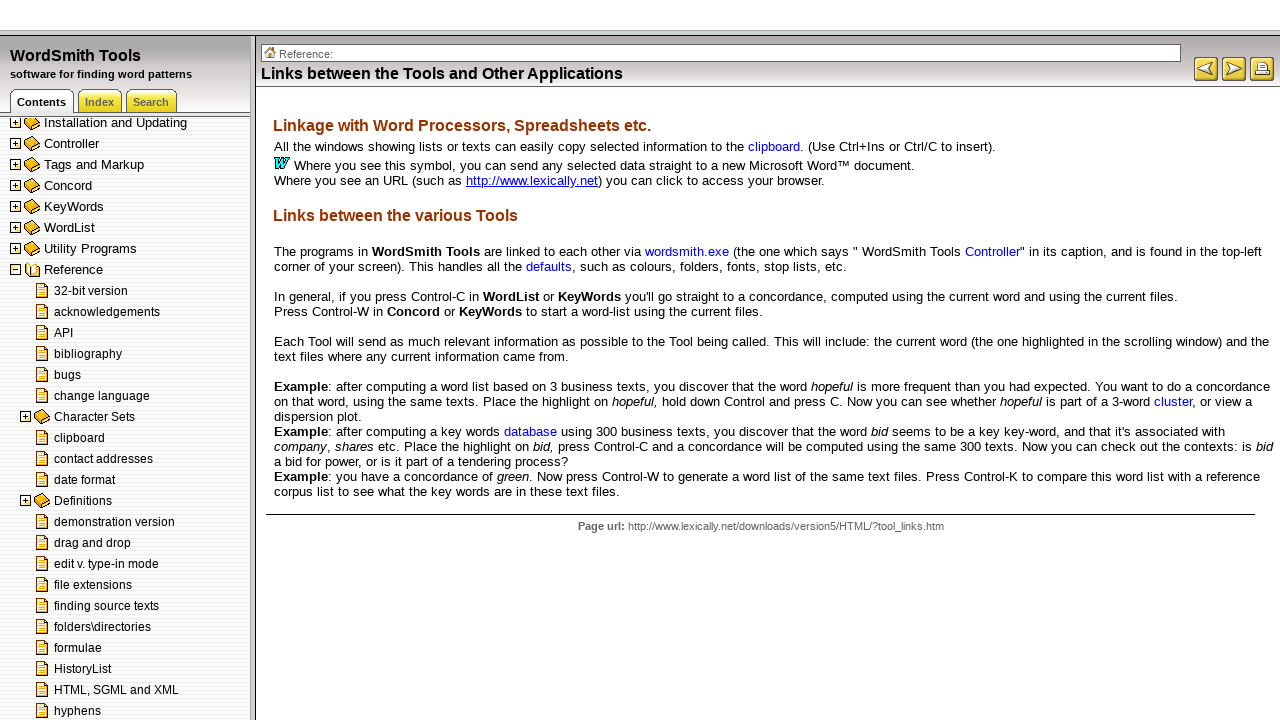

--- FILE ---
content_type: text/html
request_url: https://lexically.net/downloads/version5/HTML/tool_links.htm
body_size: 3458
content:
<!DOCTYPE HTML PUBLIC "-//W3C//DTD HTML 4.01 Transitional//EN">
<html>
<!-- saved from url=(0029)http://www.helpandmanual.com/ -->
<head> 
   <title>links between tools</title> 
   <!-- Template design (c) copyright 2008 by Tim Green and EC Software -->
   <meta name="generator" content="Help &amp; Manual" /> 
   <meta name="keywords" content="links between tools,calling other tools" />
   <meta name="description" content="Links between the Tools and Other Applications" />
   <meta name="copyright" content="© 2010 Mike Scott" /> 
   <meta http-equiv="Content-Type" content="text/html; charset=UTF-8" /> 
   <link type="text/css" href="default.css" rel="stylesheet" /> 
   <link type="text/css" href="custom.css" rel="stylesheet" />
   <script type="text/javascript" src="nsh.js"></script>

   <!-- Variable-set attributes --> 
   <style type="text/css" media="screen"> 
   body { background: #FFF; } 
   #breadcrumbs { width: 100%; background-color: white; border: 1px solid #636363; padding: 2px 0 1px 2px;
   margin: 3px 0; font-size: 8pt; color: #636363;}
   #breadcrumbs a { color: #636363; text-decoration: none;}
   #breadcrumbs a:visited { color: #636363; }
   #breadcrumbs a:hover { color: #000; text-decoration: none; }
   .help-url { font-size: 8pt; font-family: Verdana, Helvetica, sans-serif; 
               color: #636363; text-align: center; margin: 15px 20px 20px 0px; 
               padding-top: 5px; border-top: 1px solid #000;}
   .help-url a { color: #636363; text-decoration: none; }
   .help-url a:visited { color: #636363; }
   .help-url a:hover { color: #636363; text-decoration: underline; }

   </style> 

<!-- Adjustment for IE -->
<!--[if lte ie 7]>
<style type="text/css">
.topichead { padding-right: 0; }
</style>
<![endif]-->
   
<script type="text/javascript">

function mailFB() {
var headerText = unQuot("Feedback on: WordSmith Tools - Links between the Tools and Other Applications");
var fb1 = "mailto:" + escape('Support Staff <support@yourdomain.com>') + "?subject=" + headerText;
var titlePath = unQuot("Reference &gt; links between tools /");
var fb2 = "&body=Ref:%20" + titlePath + "%20ID:%20tool_links%0A%0D%0A%0D" + unQuot("Dear Support Staff,") + "%0A%0D%0A%0D";
var fb = fb1 + fb2;
document.location.href=fb;
}
</script>

<script type="text/javascript" src="helpman_topicinit.js"></script>
<!-- Redirect browser to frame page if page is not in the content frame. -->
<script type="text/javascript">
<!--
if (location.search.lastIndexOf("toc=0")<=0) {
  if (parent.frames.length==0) { parent.location.href="index.html?tool_links.htm"; }
  else { parent.quicksync('a11.25'); }
}
//-->
</script>
<script type="text/javascript" src="highlight.js"></script></head> 
<body onload="highlight();">
<div id="hmpopupDiv" style="visibility:hidden; position:absolute; z-index:1000; "></div>
<!--ZOOMSTOP-->
<div id="idheader" style= "background: #ACA9A9 url('bg_topichd.gif') repeat-x bottom;"> 
<table width="100%" border="0" cellspacing="0" cellpadding="0"> 
  <tr valign="middle"> 
    <td align="left" class="topichead"> 
      
      <p id="breadcrumbs"><a href="getting_started.htm"
        onmouseover="document.images.main.src='home_h.gif'" 
        onmouseout="document.images.main.src='home.gif'">
        <img name="main" src="home.gif" border="0" alt="Home topic" title="Home topic" /></a> 
        
        Reference:</p>
      
      <p class="p_Heading1"><span style="font-size: 12pt; font-weight: bold;">Links between the Tools and Other Applications</span></p>
 
    </td>
    <td width="10">&nbsp;</td>
    <td align="center" width="20" class="idnav" valign="bottom">
    
     <a href="specific_limitations.htm"
        onmouseover="document.images.prev.src='button_prev_h.gif'" 
        onmouseout="document.images.prev.src='button_prev.gif'">
        <img name="prev" src="button_prev.gif" border="0" alt="Previous topic" title="Previous topic" /></a>
     
   </td>
   
   <td align="center" width="20" class="idnav" valign="bottom">
     <a href="keyboard_proc.htm"
        onmouseover="document.images.next.src='button_next_h.gif'" 
        onmouseout="document.images.next.src='button_next.gif'"><img name="next" src="button_next.gif" border="0" alt="Next topic" title="Next topic" /></a>
        
   </td>
   
     
   <td id="print-button" align="center" width="20" class="idnav" valign="bottom">
     <a href="javascript: print();" 
     onmouseover="document.images.printbutton.src='print_h.gif'" 
     onmouseout="document.images.printbutton.src='print.gif'"><img name="printbutton" border="0" alt="Print this topic" title="Print this topic" src="print.gif" /></a>
   </td>  
     
     
     
   <noscript>
   <td align="center" width="20" class="idnav" valign="bottom">
   <img border="0" alt="JavaScript is required for the print function" title="JavaScript is required for the print function" src="print_d.gif" />
   </td>
   </noscript>  
     
     

   
   
   
   
   <td width="4">&nbsp;</td>
  </tr>
  </table>

</div> 

<div id="idcontent"><div id="innerdiv"> 
<!--ZOOMRESTART-->
<p class="p_Body"><span class="f_Body">&nbsp;</span></p>
<p class="p_Sub-Heading"><span class="f_Sub-Heading">Linkage with Word Processors, Spreadsheets etc.</span></p>
<p style="margin: 0px 0px 0px 8px;">All the windows showing lists or texts can easily copy selected information to the <a href="clipboard.htm">clipboard</a>. (Use Ctrl+Ins or Ctrl/C to insert).</p>
<p style="margin: 0px 0px 0px 8px;">  </p>
<p style="margin: 0px 0px 0px 8px;"><img src="msword.gif" width="16" height="16" border="0" alt="Msword"> Where you see this symbol, you can send any selected data straight to a new Microsoft Word™ document.</p>
<p style="margin: 0px 0px 0px 8px;">Where you see an URL (such as <span style="color: #0000ff; text-decoration: underline;">http://www.lexically.net</span>) you can click to access your browser.</p>
<p class="p_Body"><span class="f_Body">&nbsp;</span></p>
<p class="p_Sub-Heading"><span class="f_Sub-Heading">Links between the various Tools</span></p>
<p style="margin: 0px 0px 0px 8px;"><span style="color: #000000;">&nbsp;</span></p>
<p style="margin: 0px 0px 0px 8px;">The programs in <span style="font-weight: bold;"> WordSmith Tools</span> are linked to each other via <a href="wshell.htm">wordsmith.exe</a> (the one which says " WordSmith Tools <a href="wshell.htm">Controller</a>" in its caption, and is found in the top-left corner of your screen). This handles all the <a href="setting_defaults.htm">defaults</a>, such as colours, folders, fonts, stop lists, etc.</p>
<p style="margin: 0px 0px 0px 8px;"><span style="color: #000000;">&nbsp;</span></p>
<p style="margin: 0px 0px 0px 8px;">In general, if you press Control-C in <span style="font-weight: bold;">WordList</span> or <span style="font-weight: bold;">KeyWords</span> you'll go straight to a concordance, computed using the current word and using the current files.</p>
<p style="margin: 0px 0px 0px 8px;">Press Control-W in <span style="font-weight: bold;">Concord</span> or <span style="font-weight: bold;">KeyWords</span> to start a word-list using the current files.</p>
<p style="margin: 0px 0px 0px 8px;"><span style="color: #000000;">&nbsp;</span></p>
<p style="margin: 0px 0px 0px 8px;">Each Tool will send as much relevant information as possible to the Tool being called. This will include: the current word (the one highlighted in the scrolling window) and the text files where any current information came from.</p>
<p style="margin: 0px 0px 0px 8px;"><span style="color: #000000;">&nbsp;</span></p>
<p style="margin: 0px 0px 0px 8px;"><span style="font-weight: bold;">Example</span>: after computing a word list based on 3 business texts, you discover that the word <span style="font-style: italic;">hopeful</span> is more frequent than you had expected. You want to do a concordance on that word, using the same texts. Place the highlight on <span style="font-style: italic;">hopeful,</span> hold down Control and press C. Now you can see whether <span style="font-style: italic;">hopeful</span> is part of a 3-word <a href="concord_clusters.htm">cluster</a>, or view a dispersion plot.</p>
<p style="margin: 0px 0px 0px 8px;"><span style="font-weight: bold;">Example</span>: after computing a key words <a href="database_info.htm">database</a> using 300 business texts, you discover that the word <span style="font-style: italic;">bid</span> seems to be a key key-word, and that it's associated with <span style="font-style: italic;">company</span>, <span style="font-style: italic;">shares</span> etc. Place the highlight on <span style="font-style: italic;">bid,</span> press Control-C and a concordance will be computed using the same 300 texts. Now you can check out the contexts: is <span style="font-style: italic;">bid</span> a bid for power, or is it part of a tendering process? </p>
<p style="margin: 0px 0px 0px 8px;"><span style="font-weight: bold;">Example</span>: you have a concordance of <span style="font-style: italic;">green</span>. Now press Control-W to generate a word list of the same text files. Press Control-K to compare this word list with a reference corpus list to see what the key words are in these text files.</p>

<!--ZOOMSTOP--> 
<p class="help-url"><b>Page url:</b> 
<a href="http://www.lexically.net/downloads/version5/HTML/?tool_links.htm" target="_top" title="Right-click to copy the URL of this help topic">
http://www.lexically.net/downloads/version5/HTML/?tool_links.htm</a>
</p> 
</div></div> 

<script type="text/javascript"> 
{
    nsrInit();
}
--> 
</script> 
</body> 
</html>


--- FILE ---
content_type: text/html
request_url: https://lexically.net/downloads/version5/HTML/wordsmith_content_dyn.html
body_size: 19896
content:
<?xml version="1.0" encoding="UTF-8"?>
<!DOCTYPE html PUBLIC "-//W3C//DTD XHTML 1.1//EN" "http://www.w3.org/TR/xhtml11/DTD/xhtml11.dtd">
<html xmlns="http://www.w3.org/1999/xhtml">
<!-- saved from url=(0029)http://www.helpandmanual.com/ -->
<head>
   <title>WordSmith Tools</title>
   <!-- Template design (c) copyright 2008 by Tim Green and EC Software -->
   <meta http-equiv="Content-Type" content="text/html; charset=UTF-8" />
   <meta http-equiv="Content-Style-Type" content="text/css" />
   <link type="text/css" href="default.css" rel="stylesheet" />

<style type="text/css">
   
 /* Tabbed Browsing */ 
 
  body {
    padding: 0; 
    margin: 0;
    font: 11px/1.5em Verdana,Tahoma,Arial,Helvetica,Sans-Serif;
    background-color: #F3F3F2; 
    background-image: url("lines.gif");
    background-attachment: fixed;
    }

 #ns-header {
   width: 100%;
   position: fixed;
   top: 0; left: 0;
   padding:0;
   margin: 0;
   float: left;
   clear: both;
   z-index: 1;
 }
  #header {
    overflow: auto;
    float:left;
    width:100%;
    background: #ACA9A9 url("nav_bg.gif") repeat-x bottom;
   }

#header ul {
    margin:0;
    padding:10px 10px 0;
    list-style:none;
    }
  #header li {
    float:left;
    background:url("tableft.gif") no-repeat left top;
    padding: 0 2px 0 4px;
    margin-bottom: 5px;
    }
    
  #header a {
    display:block;
    background:url("tabright.gif")
    no-repeat right top;
    padding:5px 10px 2px 3px;
    text-decoration:none;
    font-size: 8pt;
    font-weight: bold;
    }

  #header #current {
    background-position: 0% -42px;
    }
  #header #current a {
    background-position: 100% -42px;
    padding-bottom: 3px;}
    
  #header #current a:hover {
    color: #000;
    }

  #header li.noncurrent a {
  color: #636363
  }
   
  #header li.noncurrent:hover {
    background-position: 0% -42px;
    margin: -2px 0 0 0;
    } 

  #header li.noncurrent:hover a {
    background-position: 100% -42px;
    padding-bottom: 4px;
    color: #000;
    }

    #body-wrap {
      position: relative;
      padding: 8px 5px 5px 8px;
      float:left;
      clear:left;
      height: 100%;
      width: 100%;
      } 

      
/* End Tabbed Browsing */  

/* Suppress TOC underlines in non-IE browsers */

	a { color: black; text-decoration: none }
	a:visited {color: black}
	a:hover { text-decoration: underline }
   
/* Styles for TOC components (you can edit these) */
   
       .navtitle { font-size: 12pt; font-weight: bold; margin: 12px 0 0 10px; color: #000; }
       .nav-subtitle { font-size: 8pt; font-weight: bold; line-height: 95%; margin: 5px 0 0 10px; color: &nbsp;#5e687e; } 
             
       .navbar   { font-size: 10pt; }
       .copyright { color: #636363; font-size: 8pt; text-align: center;  margin: 0; margin-top: 7px; 
		    border-top: 1px solid #000; padding-top: 2px; padding-bottom: 8px;}
       .heading1 { font-family: Arial,Helvetica; font-weight: normal; font-size: 10pt; color: #000000;  }
       .heading2 { font-family: Arial,Helvetica; font-weight: normal; font-size: 9pt; color: #000000;  }
       .heading3 { font-family: Arial,Helvetica; font-weight: normal; font-size: 8pt; color: #000000;  }
       .heading4 { font-family: Arial,Helvetica; font-weight: normal; font-size: 8pt; color: #000000;  }
       .heading5 { font-family: Arial,Helvetica; font-weight: normal; font-size: 8pt; color: #000000; }
       .heading6 { font-family: Arial,Helvetica; font-weight: normal; font-size: 8pt; color: #000000;  }

       .hilight1 { font-family: Arial,Helvetica; font-weight: normal; font-size: 10pt; color: #FFFFFF; background: #002682; }
       .hilight2 { font-family: Arial,Helvetica; font-weight: normal; font-size: 9pt; color: #FFFFFF; background: #002682;  }
       .hilight3 { font-family: Arial,Helvetica; font-weight: normal; font-size: 8pt; color: #FFFFFF; background: #002682;  }
       .hilight4 { font-family: Arial,Helvetica; font-weight: normal; font-size: 8pt; color: #FFFFFF; background: #002682;  }
       .hilight5 { font-family: Arial,Helvetica; font-weight: normal; font-size: 8pt; color: #FFFFFF; background: #002682;  }
       .hilight6 { font-family: Arial,Helvetica; font-weight: normal; font-size: 8pt; color: #FFFFFF; background: #002682;  }

       TD.toc { padding-bottom: 2px; padding-right: 4px }
   </style>

<!-- Adjust for MSIE -->
<!--[if lte ie 8]>
<style type="text/css">
  #header, #header #current a {
    padding-bottom: 5px;
   }
  #header a {
    padding:4px 10px 4px 3px;
    margin-bottom: -2px;
    }
  #header li.noncurrent:hover a  {
    padding-bottom: 6px;  }
</style>
<![endif]--> 
<!--[if lte ie 6]>
<style type="text/css">
body { width: 99%; }
#ns-header { width: 100%; }
#body-wrap { height: auto; }
</style>
<![endif]--> 

<!-- Static page display when JavaScript is off -->
<noscript>
<style type="text/css">
#ns-header {
  position: static;
  }
</style>
</noscript>

<!-- Dynamic adjustment of header height for changing font sizes and multi-line titles. Off for IE6 and earlier -->
<script type="text/javascript"> 
function headResize() {
    var IE6 = false /*@cc_on || @_jscript_version < 5.7 @*/;
    var pheight=document.getElementById("ns-header").offsetHeight ;
    pheight = pheight + "px";
    if (!IE6) document.getElementById("body-shift").style.paddingTop=pheight;
    }
function nsrInit() {
    window.onresize = headResize;
    window.onload = headResize;parent.loadstate(document.getElementById('tree'));
    headResize;
   }
</script> 
</head>

<body onload="parent.loadstate(document.getElementById('tree'));" onunload="parent.savestate(document.getElementById('tree'));">

  <div id="ns-header">
  <div id="header">
  <p class="navtitle">WordSmith Tools</p>
  <p class="nav-subtitle">software for finding word patterns</p>
    <ul>
      <li id="current"><a href="#" title="Table of Contents">Contents</a></li>
      <li class="noncurrent"><a href="wordsmith_kwindex_dyn.html" title="Keyword Index">Index</a></li>
      <li class="noncurrent"><a href="wordsmith_ftsearch.html" title="Full-text Search">Search</a></li>
    </ul>
  </div>
  </div>

<div id="body-shift">
<table id="body-wrap" cellpadding="0"><tr><td valign="top">
<!-- Placeholder for the TOC - this variable is REQUIRED! -->
<div id="tree">
<table class="toc" border="0" cellpadding="0" cellspacing="0"><tr valign="top"><td class="toc" width="20" align="right"><span class="heading1"><img class="icon" src="toc_topic.gif" border="0" alt="Icon"/></span></td><td class="toc" align="left"><a id="a1" href="getting_started.htm" target="hmcontent" onclick="return parent.hilightexpand('s1','div1')"><span id="s1" class="heading1">WordSmith Tools</span></a></td></tr></table>
<table class="toc" border="0" cellpadding="0" cellspacing="0"><tr valign="top"><td class="toc" width="20" align="right"><span class="heading1"><a href="javascript:parent.toggle('div2')"><img id="i2" name="toc_closedbook.gif:toc_openbook.gif" class="icon" src="toc_closedbook.gif" border="0" alt="Icon"/></a></span></td><td class="toc" align="left"><a id="a2" href="javascript:void(0)" onclick="return parent.hilightexpand('s2','div2')"><span id="s2" class="heading1">Overview</span></a></td></tr></table>
<div id="div2" style="display:none">
<table class="toc" border="0" cellpadding="0" cellspacing="0"><tr valign="top"><td class="toc" width="40" align="right"><span class="heading2"><img class="icon" src="toc_topic.gif" border="0" alt="Icon"/></span></td><td class="toc" align="left"><a id="a2.1" href="requirements.htm" target="hmcontent" onclick="return parent.hilightexpand('s2.1','div2.1')"><span id="s2.1" class="heading2">Requirements</span></a></td></tr></table>
<table class="toc" border="0" cellpadding="0" cellspacing="0"><tr valign="top"><td class="toc" width="40" align="right"><span class="heading2"><img class="icon" src="toc_topic.gif" border="0" alt="Icon"/></span></td><td class="toc" align="left"><a id="a2.2" href="whatsnewinversion5.htm" target="hmcontent" onclick="return parent.hilightexpand('s2.2','div2.2')"><span id="s2.2" class="heading2">What's new in version 5</span></a></td></tr></table>
<table class="toc" border="0" cellpadding="0" cellspacing="0"><tr valign="top"><td class="toc" width="40" align="right"><span class="heading2"><img class="icon" src="toc_topic.gif" border="0" alt="Icon"/></span></td><td class="toc" align="left"><a id="a2.3" href="wshell.htm" target="hmcontent" onclick="return parent.hilightexpand('s2.3','div2.3')"><span id="s2.3" class="heading2">Controller</span></a></td></tr></table>
<table class="toc" border="0" cellpadding="0" cellspacing="0"><tr valign="top"><td class="toc" width="40" align="right"><span class="heading2"><img class="icon" src="toc_topic.gif" border="0" alt="Icon"/></span></td><td class="toc" align="left"><a id="a2.4" href="concord.htm" target="hmcontent" onclick="return parent.hilightexpand('s2.4','div2.4')"><span id="s2.4" class="heading2">Concord</span></a></td></tr></table>
<table class="toc" border="0" cellpadding="0" cellspacing="0"><tr valign="top"><td class="toc" width="40" align="right"><span class="heading2"><img class="icon" src="toc_topic.gif" border="0" alt="Icon"/></span></td><td class="toc" align="left"><a id="a2.5" href="keywords.htm" target="hmcontent" onclick="return parent.hilightexpand('s2.5','div2.5')"><span id="s2.5" class="heading2">KeyWords</span></a></td></tr></table>
<table class="toc" border="0" cellpadding="0" cellspacing="0"><tr valign="top"><td class="toc" width="40" align="right"><span class="heading2"><img class="icon" src="toc_topic.gif" border="0" alt="Icon"/></span></td><td class="toc" align="left"><a id="a2.6" href="wordlist.htm" target="hmcontent" onclick="return parent.hilightexpand('s2.6','div2.6')"><span id="s2.6" class="heading2">WordList</span></a></td></tr></table>
<table class="toc" border="0" cellpadding="0" cellspacing="0"><tr valign="top"><td class="toc" width="40" align="right"><span class="heading2"><a href="javascript:parent.toggle('div2.7')"><img id="i2.7" name="toc_closedbook.gif:toc_openbook.gif" class="icon" src="toc_closedbook.gif" border="0" alt="Icon"/></a></span></td><td class="toc" align="left"><a id="a2.7" href="javascript:void(0)" onclick="return parent.hilightexpand('s2.7','div2.7')"><span id="s2.7" class="heading2">Utilities</span></a></td></tr></table>
<div id="div2.7" style="display:none">
<table class="toc" border="0" cellpadding="0" cellspacing="0"><tr valign="top"><td class="toc" width="60" align="right"><span class="heading3"><img class="icon" src="toc_topic.gif" border="0" alt="Icon"/></span></td><td class="toc" align="left"><a id="a2.7.1" href="chooselanguagesutility.htm" target="hmcontent" onclick="return parent.hilightexpand('s2.7.1','div2.7.1')"><span id="s2.7.1" class="heading3">Choose Languages</span></a></td></tr></table>
<table class="toc" border="0" cellpadding="0" cellspacing="0"><tr valign="top"><td class="toc" width="60" align="right"><span class="heading3"><img class="icon" src="toc_topic.gif" border="0" alt="Icon"/></span></td><td class="toc" align="left"><a id="a2.7.2" href="corpus_corruption_overview.htm" target="hmcontent" onclick="return parent.hilightexpand('s2.7.2','div2.7.2')"><span id="s2.7.2" class="heading3">Corpus Corruption Detector</span></a></td></tr></table>
<table class="toc" border="0" cellpadding="0" cellspacing="0"><tr valign="top"><td class="toc" width="60" align="right"><span class="heading3"><img class="icon" src="toc_topic.gif" border="0" alt="Icon"/></span></td><td class="toc" align="left"><a id="a2.7.3" href="fileutilitiesoverview.htm" target="hmcontent" onclick="return parent.hilightexpand('s2.7.3','div2.7.3')"><span id="s2.7.3" class="heading3">File Utilities</span></a></td></tr></table>
<table class="toc" border="0" cellpadding="0" cellspacing="0"><tr valign="top"><td class="toc" width="60" align="right"><span class="heading3"><img class="icon" src="toc_topic.gif" border="0" alt="Icon"/></span></td><td class="toc" align="left"><a id="a2.7.4" href="file_vieweroverview.htm" target="hmcontent" onclick="return parent.hilightexpand('s2.7.4','div2.7.4')"><span id="s2.7.4" class="heading3">File Viewer</span></a></td></tr></table>
<table class="toc" border="0" cellpadding="0" cellspacing="0"><tr valign="top"><td class="toc" width="60" align="right"><span class="heading3"><img class="icon" src="toc_topic.gif" border="0" alt="Icon"/></span></td><td class="toc" align="left"><a id="a2.7.5" href="minimalpairsoverview.htm" target="hmcontent" onclick="return parent.hilightexpand('s2.7.5','div2.7.5')"><span id="s2.7.5" class="heading3">Minimal Pairs</span></a></td></tr></table>
<table class="toc" border="0" cellpadding="0" cellspacing="0"><tr valign="top"><td class="toc" width="60" align="right"><span class="heading3"><img class="icon" src="toc_topic.gif" border="0" alt="Icon"/></span></td><td class="toc" align="left"><a id="a2.7.6" href="splitter.htm" target="hmcontent" onclick="return parent.hilightexpand('s2.7.6','div2.7.6')"><span id="s2.7.6" class="heading3">Splitter</span></a></td></tr></table>
<table class="toc" border="0" cellpadding="0" cellspacing="0"><tr valign="top"><td class="toc" width="60" align="right"><span class="heading3"><img class="icon" src="toc_topic.gif" border="0" alt="Icon"/></span></td><td class="toc" align="left"><a id="a2.7.7" href="converter.htm" target="hmcontent" onclick="return parent.hilightexpand('s2.7.7','div2.7.7')"><span id="s2.7.7" class="heading3">Text Converter</span></a></td></tr></table>
<table class="toc" border="0" cellpadding="0" cellspacing="0"><tr valign="top"><td class="toc" width="60" align="right"><span class="heading3"><img class="icon" src="toc_topic.gif" border="0" alt="Icon"/></span></td><td class="toc" align="left"><a id="a2.7.8" href="versionchecker_proc.htm" target="hmcontent" onclick="return parent.hilightexpand('s2.7.8','div2.7.8')"><span id="s2.7.8" class="heading3">Version Checker</span></a></td></tr></table>
<table class="toc" border="0" cellpadding="0" cellspacing="0"><tr valign="top"><td class="toc" width="60" align="right"><span class="heading3"><img class="icon" src="toc_topic.gif" border="0" alt="Icon"/></span></td><td class="toc" align="left"><a id="a2.7.9" href="viewer.htm" target="hmcontent" onclick="return parent.hilightexpand('s2.7.9','div2.7.9')"><span id="s2.7.9" class="heading3">Viewer and Aligner</span></a></td></tr></table>
<table class="toc" border="0" cellpadding="0" cellspacing="0"><tr valign="top"><td class="toc" width="60" align="right"><span class="heading3"><img class="icon" src="toc_topic.gif" border="0" alt="Icon"/></span></td><td class="toc" align="left"><a id="a2.7.10" href="webgetter_proc.htm" target="hmcontent" onclick="return parent.hilightexpand('s2.7.10','div2.7.10')"><span id="s2.7.10" class="heading3">Webgetter</span></a></td></tr></table>
<table class="toc" border="0" cellpadding="0" cellspacing="0"><tr valign="top"><td class="toc" width="60" align="right"><span class="heading3"><img class="icon" src="toc_topic.gif" border="0" alt="Icon"/></span></td><td class="toc" align="left"><a id="a2.7.11" href="wsconcgram.htm" target="hmcontent" onclick="return parent.hilightexpand('s2.7.11','div2.7.11')"><span id="s2.7.11" class="heading3">WSConcGram</span></a></td></tr></table>
</div>
</div>
<table class="toc" border="0" cellpadding="0" cellspacing="0"><tr valign="top"><td class="toc" width="20" align="right"><span class="heading1"><a href="javascript:parent.toggle('div3')"><img id="i3" name="toc_closedbook.gif:toc_openbook.gif" class="icon" src="toc_closedbook.gif" border="0" alt="Icon"/></a></span></td><td class="toc" align="left"><a id="a3" href="javascript:void(0)" onclick="return parent.hilightexpand('s3','div3')"><span id="s3" class="heading1">Getting Started</span></a></td></tr></table>
<div id="div3" style="display:none">
<table class="toc" border="0" cellpadding="0" cellspacing="0"><tr valign="top"><td class="toc" width="40" align="right"><span class="heading2"><img class="icon" src="toc_topic.gif" border="0" alt="Icon"/></span></td><td class="toc" align="left"><a id="a3.1" href="concord_start.htm" target="hmcontent" onclick="return parent.hilightexpand('s3.1','div3.1')"><span id="s3.1" class="heading2">getting started with Concord</span></a></td></tr></table>
<table class="toc" border="0" cellpadding="0" cellspacing="0"><tr valign="top"><td class="toc" width="40" align="right"><span class="heading2"><img class="icon" src="toc_topic.gif" border="0" alt="Icon"/></span></td><td class="toc" align="left"><a id="a3.2" href="keywords_start.htm" target="hmcontent" onclick="return parent.hilightexpand('s3.2','div3.2')"><span id="s3.2" class="heading2">getting started with KeyWords</span></a></td></tr></table>
<table class="toc" border="0" cellpadding="0" cellspacing="0"><tr valign="top"><td class="toc" width="40" align="right"><span class="heading2"><img class="icon" src="toc_topic.gif" border="0" alt="Icon"/></span></td><td class="toc" align="left"><a id="a3.3" href="wordlist_start.htm" target="hmcontent" onclick="return parent.hilightexpand('s3.3','div3.3')"><span id="s3.3" class="heading2">getting started with WordList</span></a></td></tr></table>
</div>
<table class="toc" border="0" cellpadding="0" cellspacing="0"><tr valign="top"><td class="toc" width="20" align="right"><span class="heading1"><a href="javascript:parent.toggle('div4')"><img id="i4" name="toc_closedbook.gif:toc_openbook.gif" class="icon" src="toc_closedbook.gif" border="0" alt="Icon"/></a></span></td><td class="toc" align="left"><a id="a4" href="javascript:void(0)" onclick="return parent.hilightexpand('s4','div4')"><span id="s4" class="heading1">Installation and Updating</span></a></td></tr></table>
<div id="div4" style="display:none">
<table class="toc" border="0" cellpadding="0" cellspacing="0"><tr valign="top"><td class="toc" width="40" align="right"><span class="heading2"><img class="icon" src="toc_topic.gif" border="0" alt="Icon"/></span></td><td class="toc" align="left"><a id="a4.1" href="installation.htm" target="hmcontent" onclick="return parent.hilightexpand('s4.1','div4.1')"><span id="s4.1" class="heading2">installing WordSmith Tools</span></a></td></tr></table>
<table class="toc" border="0" cellpadding="0" cellspacing="0"><tr valign="top"><td class="toc" width="40" align="right"><span class="heading2"><img class="icon" src="toc_topic.gif" border="0" alt="Icon"/></span></td><td class="toc" align="left"><a id="a4.2" href="what_your_licence_allows.htm" target="hmcontent" onclick="return parent.hilightexpand('s4.2','div4.2')"><span id="s4.2" class="heading2">what your licence allows</span></a></td></tr></table>
<table class="toc" border="0" cellpadding="0" cellspacing="0"><tr valign="top"><td class="toc" width="40" align="right"><span class="heading2"><img class="icon" src="toc_topic.gif" border="0" alt="Icon"/></span></td><td class="toc" align="left"><a id="a4.3" href="networkdefaults.htm" target="hmcontent" onclick="return parent.hilightexpand('s4.3','div4.3')"><span id="s4.3" class="heading2">network defaults</span></a></td></tr></table>
<table class="toc" border="0" cellpadding="0" cellspacing="0"><tr valign="top"><td class="toc" width="40" align="right"><span class="heading2"><img class="icon" src="toc_topic.gif" border="0" alt="Icon"/></span></td><td class="toc" align="left"><a id="a4.4" href="versionchecking.htm" target="hmcontent" onclick="return parent.hilightexpand('s4.4','div4.4')"><span id="s4.4" class="heading2">version checking</span></a></td></tr></table>
</div>
<table class="toc" border="0" cellpadding="0" cellspacing="0"><tr valign="top"><td class="toc" width="20" align="right"><span class="heading1"><a href="javascript:parent.toggle('div5')"><img id="i5" name="toc_closedbook.gif:toc_openbook.gif" class="icon" src="toc_closedbook.gif" border="0" alt="Icon"/></a></span></td><td class="toc" align="left"><a id="a5" href="javascript:void(0)" onclick="return parent.hilightexpand('s5','div5')"><span id="s5" class="heading1">Controller</span></a></td></tr></table>
<div id="div5" style="display:none">
<table class="toc" border="0" cellpadding="0" cellspacing="0"><tr valign="top"><td class="toc" width="40" align="right"><span class="heading2"><img class="icon" src="toc_topic.gif" border="0" alt="Icon"/></span></td><td class="toc" align="left"><a id="a5.1" href="accentswindow.htm" target="hmcontent" onclick="return parent.hilightexpand('s5.1','div5.1')"><span id="s5.1" class="heading2">accents and other characters</span></a></td></tr></table>
<table class="toc" border="0" cellpadding="0" cellspacing="0"><tr valign="top"><td class="toc" width="40" align="right"><span class="heading2"><img class="icon" src="toc_topic.gif" border="0" alt="Icon"/></span></td><td class="toc" align="left"><a id="a5.2" href="notes.htm" target="hmcontent" onclick="return parent.hilightexpand('s5.2','div5.2')"><span id="s5.2" class="heading2">add notes</span></a></td></tr></table>
<table class="toc" border="0" cellpadding="0" cellspacing="0"><tr valign="top"><td class="toc" width="40" align="right"><span class="heading2"><img class="icon" src="toc_topic.gif" border="0" alt="Icon"/></span></td><td class="toc" align="left"><a id="a5.3" href="adjust_settings.htm" target="hmcontent" onclick="return parent.hilightexpand('s5.3','div5.3')"><span id="s5.3" class="heading2">adjust settings</span></a></td></tr></table>
<table class="toc" border="0" cellpadding="0" cellspacing="0"><tr valign="top"><td class="toc" width="40" align="right"><span class="heading2"><img class="icon" src="toc_topic.gif" border="0" alt="Icon"/></span></td><td class="toc" align="left"><a id="a5.4" href="customise_popups.htm" target="hmcontent" onclick="return parent.hilightexpand('s5.4','div5.4')"><span id="s5.4" class="heading2">advanced settings</span></a></td></tr></table>
<table class="toc" border="0" cellpadding="0" cellspacing="0"><tr valign="top"><td class="toc" width="40" align="right"><span class="heading2"><img class="icon" src="toc_topic.gif" border="0" alt="Icon"/></span></td><td class="toc" align="left"><a id="a5.5" href="batch_wordlists.htm" target="hmcontent" onclick="return parent.hilightexpand('s5.5','div5.5')"><span id="s5.5" class="heading2">batch processing</span></a></td></tr></table>
<table class="toc" border="0" cellpadding="0" cellspacing="0"><tr valign="top"><td class="toc" width="40" align="right"><span class="heading2"><img class="icon" src="toc_topic.gif" border="0" alt="Icon"/></span></td><td class="toc" align="left"><a id="a5.6" href="textchoose_dlg.htm" target="hmcontent" onclick="return parent.hilightexpand('s5.6','div5.6')"><span id="s5.6" class="heading2">choose texts</span></a></td></tr></table>
<table class="toc" border="0" cellpadding="0" cellspacing="0"><tr valign="top"><td class="toc" width="40" align="right"><span class="heading2"><img class="icon" src="toc_topic.gif" border="0" alt="Icon"/></span></td><td class="toc" align="left"><a id="a5.7" href="favourite_texts.htm" target="hmcontent" onclick="return parent.hilightexpand('s5.7','div5.7')"><span id="s5.7" class="heading2">choose favourite texts</span></a></td></tr></table>
<table class="toc" border="0" cellpadding="0" cellspacing="0"><tr valign="top"><td class="toc" width="40" align="right"><span class="heading2"><img class="icon" src="toc_topic.gif" border="0" alt="Icon"/></span></td><td class="toc" align="left"><a id="a5.8" href="language.htm" target="hmcontent" onclick="return parent.hilightexpand('s5.8','div5.8')"><span id="s5.8" class="heading2">choose language</span></a></td></tr></table>
<table class="toc" border="0" cellpadding="0" cellspacing="0"><tr valign="top"><td class="toc" width="40" align="right"><span class="heading2"><img class="icon" src="toc_topic.gif" border="0" alt="Icon"/></span></td><td class="toc" align="left"><a id="a5.9" href="choosing_from_standard_opendia.htm" target="hmcontent" onclick="return parent.hilightexpand('s5.9','div5.9')"><span id="s5.9" class="heading2">choosing files from standard dialogue box</span></a></td></tr></table>
<table class="toc" border="0" cellpadding="0" cellspacing="0"><tr valign="top"><td class="toc" width="40" align="right"><span class="heading2"><img class="icon" src="toc_topic.gif" border="0" alt="Icon"/></span></td><td class="toc" align="left"><a id="a5.10" href="classorsessioninstructions.htm" target="hmcontent" onclick="return parent.hilightexpand('s5.10','div5.10')"><span id="s5.10" class="heading2">class or session instructions</span></a></td></tr></table>
<table class="toc" border="0" cellpadding="0" cellspacing="0"><tr valign="top"><td class="toc" width="40" align="right"><span class="heading2"><img class="icon" src="toc_topic.gif" border="0" alt="Icon"/></span></td><td class="toc" align="left"><a id="a5.11" href="colours.htm" target="hmcontent" onclick="return parent.hilightexpand('s5.11','div5.11')"><span id="s5.11" class="heading2">colours</span></a></td></tr></table>
<table class="toc" border="0" cellpadding="0" cellspacing="0"><tr valign="top"><td class="toc" width="40" align="right"><span class="heading2"><img class="icon" src="toc_topic.gif" border="0" alt="Icon"/></span></td><td class="toc" align="left"><a id="a5.12" href="column_totals.htm" target="hmcontent" onclick="return parent.hilightexpand('s5.12','div5.12')"><span id="s5.12" class="heading2">column totals</span></a></td></tr></table>
<table class="toc" border="0" cellpadding="0" cellspacing="0"><tr valign="top"><td class="toc" width="40" align="right"><span class="heading2"><img class="icon" src="toc_topic.gif" border="0" alt="Icon"/></span></td><td class="toc" align="left"><a id="a5.13" href="user_parsed_function_proc.htm" target="hmcontent" onclick="return parent.hilightexpand('s5.13','div5.13')"><span id="s5.13" class="heading2">compute new column of data</span></a></td></tr></table>
<table class="toc" border="0" cellpadding="0" cellspacing="0"><tr valign="top"><td class="toc" width="40" align="right"><span class="heading2"><img class="icon" src="toc_topic.gif" border="0" alt="Icon"/></span></td><td class="toc" align="left"><a id="a5.14" href="copy.htm" target="hmcontent" onclick="return parent.hilightexpand('s5.14','div5.14')"><span id="s5.14" class="heading2">copy your results</span></a></td></tr></table>
<table class="toc" border="0" cellpadding="0" cellspacing="0"><tr valign="top"><td class="toc" width="40" align="right"><span class="heading2"><img class="icon" src="toc_topic.gif" border="0" alt="Icon"/></span></td><td class="toc" align="left"><a id="a5.15" href="countdatafrequencies.htm" target="hmcontent" onclick="return parent.hilightexpand('s5.15','div5.15')"><span id="s5.15" class="heading2">count data frequencies</span></a></td></tr></table>
<table class="toc" border="0" cellpadding="0" cellspacing="0"><tr valign="top"><td class="toc" width="40" align="right"><span class="heading2"><img class="icon" src="toc_topic.gif" border="0" alt="Icon"/></span></td><td class="toc" align="left"><a id="a5.16" href="custom_processing.htm" target="hmcontent" onclick="return parent.hilightexpand('s5.16','div5.16')"><span id="s5.16" class="heading2">custom processing</span></a></td></tr></table>
<table class="toc" border="0" cellpadding="0" cellspacing="0"><tr valign="top"><td class="toc" width="40" align="right"><span class="heading2"><img class="icon" src="toc_topic.gif" border="0" alt="Icon"/></span></td><td class="toc" align="left"><a id="a5.17" href="custom_settings.htm" target="hmcontent" onclick="return parent.hilightexpand('s5.17','div5.17')"><span id="s5.17" class="heading2">custom settings</span></a></td></tr></table>
<table class="toc" border="0" cellpadding="0" cellspacing="0"><tr valign="top"><td class="toc" width="40" align="right"><span class="heading2"><img class="icon" src="toc_topic.gif" border="0" alt="Icon"/></span></td><td class="toc" align="left"><a id="a5.18" href="delete_if.htm" target="hmcontent" onclick="return parent.hilightexpand('s5.18','div5.18')"><span id="s5.18" class="heading2">delete if</span></a></td></tr></table>
<table class="toc" border="0" cellpadding="0" cellspacing="0"><tr valign="top"><td class="toc" width="40" align="right"><span class="heading2"><img class="icon" src="toc_topic.gif" border="0" alt="Icon"/></span></td><td class="toc" align="left"><a id="a5.19" href="editing.htm" target="hmcontent" onclick="return parent.hilightexpand('s5.19','div5.19')"><span id="s5.19" class="heading2">editing a list of data</span></a></td></tr></table>
<table class="toc" border="0" cellpadding="0" cellspacing="0"><tr valign="top"><td class="toc" width="40" align="right"><span class="heading2"><img class="icon" src="toc_topic.gif" border="0" alt="Icon"/></span></td><td class="toc" align="left"><a id="a5.20" href="editing_column_headings.htm" target="hmcontent" onclick="return parent.hilightexpand('s5.20','div5.20')"><span id="s5.20" class="heading2">editing column headings</span></a></td></tr></table>
<table class="toc" border="0" cellpadding="0" cellspacing="0"><tr valign="top"><td class="toc" width="40" align="right"><span class="heading2"><img class="icon" src="toc_topic.gif" border="0" alt="Icon"/></span></td><td class="toc" align="left"><a id="a5.21" href="finding_files_proc.htm" target="hmcontent" onclick="return parent.hilightexpand('s5.21','div5.21')"><span id="s5.21" class="heading2">find relevant files</span></a></td></tr></table>
<table class="toc" border="0" cellpadding="0" cellspacing="0"><tr valign="top"><td class="toc" width="40" align="right"><span class="heading2"><img class="icon" src="toc_topic.gif" border="0" alt="Icon"/></span></td><td class="toc" align="left"><a id="a5.22" href="fonts.htm" target="hmcontent" onclick="return parent.hilightexpand('s5.22','div5.22')"><span id="s5.22" class="heading2">fonts</span></a></td></tr></table>
<table class="toc" border="0" cellpadding="0" cellspacing="0"><tr valign="top"><td class="toc" width="40" align="right"><span class="heading2"><img class="icon" src="toc_topic.gif" border="0" alt="Icon"/></span></td><td class="toc" align="left"><a id="a5.23" href="printer_settings.htm" target="hmcontent" onclick="return parent.hilightexpand('s5.23','div5.23')"><span id="s5.23" class="heading2">general settings</span></a></td></tr></table>
<table class="toc" border="0" cellpadding="0" cellspacing="0"><tr valign="top"><td class="toc" width="40" align="right"><span class="heading2"><img class="icon" src="toc_topic.gif" border="0" alt="Icon"/></span></td><td class="toc" align="left"><a id="a5.24" href="layout.htm" target="hmcontent" onclick="return parent.hilightexpand('s5.24','div5.24')"><span id="s5.24" class="heading2">layout &amp; format</span></a></td></tr></table>
<table class="toc" border="0" cellpadding="0" cellspacing="0"><tr valign="top"><td class="toc" width="40" align="right"><span class="heading2"><img class="icon" src="toc_topic.gif" border="0" alt="Icon"/></span></td><td class="toc" align="left"><a id="a5.25" href="marking_entries_.htm" target="hmcontent" onclick="return parent.hilightexpand('s5.25','div5.25')"><span id="s5.25" class="heading2">marking entries</span></a></td></tr></table>
<table class="toc" border="0" cellpadding="0" cellspacing="0"><tr valign="top"><td class="toc" width="40" align="right"><span class="heading2"><img class="icon" src="toc_topic.gif" border="0" alt="Icon"/></span></td><td class="toc" align="left"><a id="a5.26" href="match_list.htm" target="hmcontent" onclick="return parent.hilightexpand('s5.26','div5.26')"><span id="s5.26" class="heading2">match words in list</span></a></td></tr></table>
<table class="toc" border="0" cellpadding="0" cellspacing="0"><tr valign="top"><td class="toc" width="40" align="right"><span class="heading2"><img class="icon" src="toc_topic.gif" border="0" alt="Icon"/></span></td><td class="toc" align="left"><a id="a5.27" href="previouslists.htm" target="hmcontent" onclick="return parent.hilightexpand('s5.27','div5.27')"><span id="s5.27" class="heading2">previous lists</span></a></td></tr></table>
<table class="toc" border="0" cellpadding="0" cellspacing="0"><tr valign="top"><td class="toc" width="40" align="right"><span class="heading2"><img class="icon" src="toc_topic.gif" border="0" alt="Icon"/></span></td><td class="toc" align="left"><a id="a5.28" href="printing.htm" target="hmcontent" onclick="return parent.hilightexpand('s5.28','div5.28')"><span id="s5.28" class="heading2">print and print preview</span></a></td></tr></table>
<table class="toc" border="0" cellpadding="0" cellspacing="0"><tr valign="top"><td class="toc" width="40" align="right"><span class="heading2"><img class="icon" src="toc_topic.gif" border="0" alt="Icon"/></span></td><td class="toc" align="left"><a id="a5.29" href="exiting.htm" target="hmcontent" onclick="return parent.hilightexpand('s5.29','div5.29')"><span id="s5.29" class="heading2">quit WordSmith</span></a></td></tr></table>
<table class="toc" border="0" cellpadding="0" cellspacing="0"><tr valign="top"><td class="toc" width="40" align="right"><span class="heading2"><img class="icon" src="toc_topic.gif" border="0" alt="Icon"/></span></td><td class="toc" align="left"><a id="a5.30" href="reducedatatonentries.htm" target="hmcontent" onclick="return parent.hilightexpand('s5.30','div5.30')"><span id="s5.30" class="heading2">reduce data to n entries</span></a></td></tr></table>
<table class="toc" border="0" cellpadding="0" cellspacing="0"><tr valign="top"><td class="toc" width="40" align="right"><span class="heading2"><img class="icon" src="toc_topic.gif" border="0" alt="Icon"/></span></td><td class="toc" align="left"><a id="a5.31" href="saveastext.htm" target="hmcontent" onclick="return parent.hilightexpand('s5.31','div5.31')"><span id="s5.31" class="heading2">save as text</span></a></td></tr></table>
<table class="toc" border="0" cellpadding="0" cellspacing="0"><tr valign="top"><td class="toc" width="40" align="right"><span class="heading2"><img class="icon" src="toc_topic.gif" border="0" alt="Icon"/></span></td><td class="toc" align="left"><a id="a5.32" href="setting_defaults.htm" target="hmcontent" onclick="return parent.hilightexpand('s5.32','div5.32')"><span id="s5.32" class="heading2">save defaults</span></a></td></tr></table>
<table class="toc" border="0" cellpadding="0" cellspacing="0"><tr valign="top"><td class="toc" width="40" align="right"><span class="heading2"><img class="icon" src="toc_topic.gif" border="0" alt="Icon"/></span></td><td class="toc" align="left"><a id="a5.33" href="saving.htm" target="hmcontent" onclick="return parent.hilightexpand('s5.33','div5.33')"><span id="s5.33" class="heading2">save results</span></a></td></tr></table>
<table class="toc" border="0" cellpadding="0" cellspacing="0"><tr valign="top"><td class="toc" width="40" align="right"><span class="heading2"><img class="icon" src="toc_topic.gif" border="0" alt="Icon"/></span></td><td class="toc" align="left"><a id="a5.34" href="replace.htm" target="hmcontent" onclick="return parent.hilightexpand('s5.34','div5.34')"><span id="s5.34" class="heading2">search &amp; replace</span></a></td></tr></table>
<table class="toc" border="0" cellpadding="0" cellspacing="0"><tr valign="top"><td class="toc" width="40" align="right"><span class="heading2"><img class="icon" src="toc_topic.gif" border="0" alt="Icon"/></span></td><td class="toc" align="left"><a id="a5.35" href="dynamic_search.htm" target="hmcontent" onclick="return parent.hilightexpand('s5.35','div5.35')"><span id="s5.35" class="heading2">search by typing</span></a></td></tr></table>
<table class="toc" border="0" cellpadding="0" cellspacing="0"><tr valign="top"><td class="toc" width="40" align="right"><span class="heading2"><img class="icon" src="toc_topic.gif" border="0" alt="Icon"/></span></td><td class="toc" align="left"><a id="a5.36" href="search.htm" target="hmcontent" onclick="return parent.hilightexpand('s5.36','div5.36')"><span id="s5.36" class="heading2">search for word or part of word</span></a></td></tr></table>
<table class="toc" border="0" cellpadding="0" cellspacing="0"><tr valign="top"><td class="toc" width="40" align="right"><span class="heading2"><img class="icon" src="toc_topic.gif" border="0" alt="Icon"/></span></td><td class="toc" align="left"><a id="a5.37" href="filenames_display.htm" target="hmcontent" onclick="return parent.hilightexpand('s5.37','div5.37')"><span id="s5.37" class="heading2">see filenames</span></a></td></tr></table>
<table class="toc" border="0" cellpadding="0" cellspacing="0"><tr valign="top"><td class="toc" width="40" align="right"><span class="heading2"><img class="icon" src="toc_topic.gif" border="0" alt="Icon"/></span></td><td class="toc" align="left"><a id="a5.38" href="stop_lists.htm" target="hmcontent" onclick="return parent.hilightexpand('s5.38','div5.38')"><span id="s5.38" class="heading2">stop lists</span></a></td></tr></table>
<table class="toc" border="0" cellpadding="0" cellspacing="0"><tr valign="top"><td class="toc" width="40" align="right"><span class="heading2"><img class="icon" src="toc_topic.gif" border="0" alt="Icon"/></span></td><td class="toc" align="left"><a id="a5.39" href="panic_stop_proc.htm" target="hmcontent" onclick="return parent.hilightexpand('s5.39','div5.39')"><span id="s5.39" class="heading2">suspend processing</span></a></td></tr></table>
<table class="toc" border="0" cellpadding="0" cellspacing="0"><tr valign="top"><td class="toc" width="40" align="right"><span class="heading2"><img class="icon" src="toc_topic.gif" border="0" alt="Icon"/></span></td><td class="toc" align="left"><a id="a5.40" href="text_characteristics.htm#text_format_proc" target="hmcontent" onclick="return parent.hilightexpand('s5.40','div5.40')"><span id="s5.40" class="heading2">text and languages</span></a></td></tr></table>
<table class="toc" border="0" cellpadding="0" cellspacing="0"><tr valign="top"><td class="toc" width="40" align="right"><span class="heading2"><img class="icon" src="toc_topic.gif" border="0" alt="Icon"/></span></td><td class="toc" align="left"><a id="a5.41" href="window_proc.htm" target="hmcontent" onclick="return parent.hilightexpand('s5.41','div5.41')"><span id="s5.41" class="heading2">window management</span></a></td></tr></table>
<table class="toc" border="0" cellpadding="0" cellspacing="0"><tr valign="top"><td class="toc" width="40" align="right"><span class="heading2"><img class="icon" src="toc_topic.gif" border="0" alt="Icon"/></span></td><td class="toc" align="left"><a id="a5.42" href="zapping.htm" target="hmcontent" onclick="return parent.hilightexpand('s5.42','div5.42')"><span id="s5.42" class="heading2">zap unwanted lines</span></a></td></tr></table>
</div>
<table class="toc" border="0" cellpadding="0" cellspacing="0"><tr valign="top"><td class="toc" width="20" align="right"><span class="heading1"><a href="javascript:parent.toggle('div6')"><img id="i6" name="toc_closedbook.gif:toc_openbook.gif" class="icon" src="toc_closedbook.gif" border="0" alt="Icon"/></a></span></td><td class="toc" align="left"><a id="a6" href="javascript:void(0)" onclick="return parent.hilightexpand('s6','div6')"><span id="s6" class="heading1">Tags and Markup</span></a></td></tr></table>
<div id="div6" style="display:none">
<table class="toc" border="0" cellpadding="0" cellspacing="0"><tr valign="top"><td class="toc" width="40" align="right"><span class="heading2"><img class="icon" src="toc_topic.gif" border="0" alt="Icon"/></span></td><td class="toc" align="left"><a id="a6.1" href="tagged.htm" target="hmcontent" onclick="return parent.hilightexpand('s6.1','div6.1')"><span id="s6.1" class="heading2">overview</span></a></td></tr></table>
<table class="toc" border="0" cellpadding="0" cellspacing="0"><tr valign="top"><td class="toc" width="40" align="right"><span class="heading2"><img class="icon" src="toc_topic.gif" border="0" alt="Icon"/></span></td><td class="toc" align="left"><a id="a6.2" href="tag_handling.htm" target="hmcontent" onclick="return parent.hilightexpand('s6.2','div6.2')"><span id="s6.2" class="heading2">choices in handling tags</span></a></td></tr></table>
<table class="toc" border="0" cellpadding="0" cellspacing="0"><tr valign="top"><td class="toc" width="40" align="right"><span class="heading2"><img class="icon" src="toc_topic.gif" border="0" alt="Icon"/></span></td><td class="toc" align="left"><a id="a6.3" href="tags_as_selectors.htm" target="hmcontent" onclick="return parent.hilightexpand('s6.3','div6.3')"><span id="s6.3" class="heading2">tags as selectors</span></a></td></tr></table>
<table class="toc" border="0" cellpadding="0" cellspacing="0"><tr valign="top"><td class="toc" width="40" align="right"><span class="heading2"><img class="icon" src="toc_topic.gif" border="0" alt="Icon"/></span></td><td class="toc" align="left"><a id="a6.4" href="onlyifcontaining.htm" target="hmcontent" onclick="return parent.hilightexpand('s6.4','div6.4')"><span id="s6.4" class="heading2">only if containing...</span></a></td></tr></table>
<table class="toc" border="0" cellpadding="0" cellspacing="0"><tr valign="top"><td class="toc" width="40" align="right"><span class="heading2"><img class="icon" src="toc_topic.gif" border="0" alt="Icon"/></span></td><td class="toc" align="left"><a id="a6.5" href="selectingwithintexts.htm" target="hmcontent" onclick="return parent.hilightexpand('s6.5','div6.5')"><span id="s6.5" class="heading2">part of file:selecting within texts</span></a></td></tr></table>
<table class="toc" border="0" cellpadding="0" cellspacing="0"><tr valign="top"><td class="toc" width="40" align="right"><span class="heading2"><img class="icon" src="toc_topic.gif" border="0" alt="Icon"/></span></td><td class="toc" align="left"><a id="a6.6" href="tag_file.htm" target="hmcontent" onclick="return parent.hilightexpand('s6.6','div6.6')"><span id="s6.6" class="heading2">making a tag file</span></a></td></tr></table>
<table class="toc" border="0" cellpadding="0" cellspacing="0"><tr valign="top"><td class="toc" width="40" align="right"><span class="heading2"><img class="icon" src="toc_topic.gif" border="0" alt="Icon"/></span></td><td class="toc" align="left"><a id="a6.7" href="tag_types.htm" target="hmcontent" onclick="return parent.hilightexpand('s6.7','div6.7')"><span id="s6.7" class="heading2">tag-types</span></a></td></tr></table>
<table class="toc" border="0" cellpadding="0" cellspacing="0"><tr valign="top"><td class="toc" width="40" align="right"><span class="heading2"><img class="icon" src="toc_topic.gif" border="0" alt="Icon"/></span></td><td class="toc" align="left"><a id="a6.8" href="startandendoftextsegments.htm" target="hmcontent" onclick="return parent.hilightexpand('s6.8','div6.8')"><span id="s6.8" class="heading2">start and end of text segments</span></a></td></tr></table>
<table class="toc" border="0" cellpadding="0" cellspacing="0"><tr valign="top"><td class="toc" width="40" align="right"><span class="heading2"><img class="icon" src="toc_topic.gif" border="0" alt="Icon"/></span></td><td class="toc" align="left"><a id="a6.9" href="multimedia_tags_how.htm" target="hmcontent" onclick="return parent.hilightexpand('s6.9','div6.9')"><span id="s6.9" class="heading2">multimedia tags</span></a></td></tr></table>
<table class="toc" border="0" cellpadding="0" cellspacing="0"><tr valign="top"><td class="toc" width="40" align="right"><span class="heading2"><img class="icon" src="toc_topic.gif" border="0" alt="Icon"/></span></td><td class="toc" align="left"><a id="a6.10" href="modify_source_texts.htm" target="hmcontent" onclick="return parent.hilightexpand('s6.10','div6.10')"><span id="s6.10" class="heading2">modify source texts</span></a></td></tr></table>
</div>
<table class="toc" border="0" cellpadding="0" cellspacing="0"><tr valign="top"><td class="toc" width="20" align="right"><span class="heading1"><a href="javascript:parent.toggle('div7')"><img id="i7" name="toc_closedbook.gif:toc_openbook.gif" class="icon" src="toc_closedbook.gif" border="0" alt="Icon"/></a></span></td><td class="toc" align="left"><a id="a7" href="javascript:void(0)" onclick="return parent.hilightexpand('s7','div7')"><span id="s7" class="heading1">Concord</span></a></td></tr></table>
<div id="div7" style="display:none">
<table class="toc" border="0" cellpadding="0" cellspacing="0"><tr valign="top"><td class="toc" width="40" align="right"><span class="heading2"><img class="icon" src="toc_topic.gif" border="0" alt="Icon"/></span></td><td class="toc" align="left"><a id="a7.1" href="concord_basics.htm" target="hmcontent" onclick="return parent.hilightexpand('s7.1','div7.1')"><span id="s7.1" class="heading2">purpose</span></a></td></tr></table>
<table class="toc" border="0" cellpadding="0" cellspacing="0"><tr valign="top"><td class="toc" width="40" align="right"><span class="heading2"><img class="icon" src="toc_topic.gif" border="0" alt="Icon"/></span></td><td class="toc" align="left"><a id="a7.2" href="concord_index.htm" target="hmcontent" onclick="return parent.hilightexpand('s7.2','div7.2')"><span id="s7.2" class="heading2">index</span></a></td></tr></table>
<table class="toc" border="0" cellpadding="0" cellspacing="0"><tr valign="top"><td class="toc" width="40" align="right"><span class="heading2"><img class="icon" src="toc_topic.gif" border="0" alt="Icon"/></span></td><td class="toc" align="left"><a id="a7.3" href="whatisaconcordance.htm" target="hmcontent" onclick="return parent.hilightexpand('s7.3','div7.3')"><span id="s7.3" class="heading2">what is a concordance?</span></a></td></tr></table>
<table class="toc" border="0" cellpadding="0" cellspacing="0"><tr valign="top"><td class="toc" width="40" align="right"><span class="heading2"><a href="javascript:parent.toggle('div7.4')"><img id="i7.4" name="toc_closedbook.gif:toc_openbook.gif" class="icon" src="toc_closedbook.gif" border="0" alt="Icon"/></a></span></td><td class="toc" align="left"><a id="a7.4" href="javascript:void(0)" onclick="return parent.hilightexpand('s7.4','div7.4')"><span id="s7.4" class="heading2">search-word or phrase</span></a></td></tr></table>
<div id="div7.4" style="display:none">
<table class="toc" border="0" cellpadding="0" cellspacing="0"><tr valign="top"><td class="toc" width="60" align="right"><span class="heading3"><img class="icon" src="toc_topic.gif" border="0" alt="Icon"/></span></td><td class="toc" align="left"><a id="a7.4.1" href="search_word_proc.htm" target="hmcontent" onclick="return parent.hilightexpand('s7.4.1','div7.4.1')"><span id="s7.4.1" class="heading3">search word syntax</span></a></td></tr></table>
<table class="toc" border="0" cellpadding="0" cellspacing="0"><tr valign="top"><td class="toc" width="60" align="right"><span class="heading3"><img class="icon" src="toc_topic.gif" border="0" alt="Icon"/></span></td><td class="toc" align="left"><a id="a7.4.2" href="filebasedsearchwords.htm" target="hmcontent" onclick="return parent.hilightexpand('s7.4.2','div7.4.2')"><span id="s7.4.2" class="heading3">file-based search-words</span></a></td></tr></table>
<table class="toc" border="0" cellpadding="0" cellspacing="0"><tr valign="top"><td class="toc" width="60" align="right"><span class="heading3"><img class="icon" src="toc_topic.gif" border="0" alt="Icon"/></span></td><td class="toc" align="left"><a id="a7.4.3" href="concordance_settings_proc.htm" target="hmcontent" onclick="return parent.hilightexpand('s7.4.3','div7.4.3')"><span id="s7.4.3" class="heading3">search-word and other settings</span></a></td></tr></table>
</div>
<table class="toc" border="0" cellpadding="0" cellspacing="0"><tr valign="top"><td class="toc" width="40" align="right"><span class="heading2"><img class="icon" src="toc_topic.gif" border="0" alt="Icon"/></span></td><td class="toc" align="left"><a id="a7.5" href="concord_see_do_proc.htm" target="hmcontent" onclick="return parent.hilightexpand('s7.5','div7.5')"><span id="s7.5" class="heading2">advice</span></a></td></tr></table>
<table class="toc" border="0" cellpadding="0" cellspacing="0"><tr valign="top"><td class="toc" width="40" align="right"><span class="heading2"><img class="icon" src="toc_topic.gif" border="0" alt="Icon"/></span></td><td class="toc" align="left"><a id="a7.6" href="blanking_proc.htm" target="hmcontent" onclick="return parent.hilightexpand('s7.6','div7.6')"><span id="s7.6" class="heading2">blanking</span></a></td></tr></table>
<table class="toc" border="0" cellpadding="0" cellspacing="0"><tr valign="top"><td class="toc" width="40" align="right"><span class="heading2"><img class="icon" src="toc_topic.gif" border="0" alt="Icon"/></span></td><td class="toc" align="left"><a id="a7.7" href="user_defined_numbers.htm" target="hmcontent" onclick="return parent.hilightexpand('s7.7','div7.7')"><span id="s7.7" class="heading2">categories</span></a></td></tr></table>
<table class="toc" border="0" cellpadding="0" cellspacing="0"><tr valign="top"><td class="toc" width="40" align="right"><span class="heading2"><img class="icon" src="toc_topic.gif" border="0" alt="Icon"/></span></td><td class="toc" align="left"><a id="a7.8" href="concord_clusters.htm" target="hmcontent" onclick="return parent.hilightexpand('s7.8','div7.8')"><span id="s7.8" class="heading2">clusters</span></a></td></tr></table>
<table class="toc" border="0" cellpadding="0" cellspacing="0"><tr valign="top"><td class="toc" width="40" align="right"><span class="heading2"><a href="javascript:parent.toggle('div7.9')"><img id="i7.9" name="toc_closedbook.gif:toc_openbook.gif" class="icon" src="toc_closedbook.gif" border="0" alt="Icon"/></a></span></td><td class="toc" align="left"><a id="a7.9" href="javascript:void(0)" onclick="return parent.hilightexpand('s7.9','div7.9')"><span id="s7.9" class="heading2">Collocation</span></a></td></tr></table>
<div id="div7.9" style="display:none">
<table class="toc" border="0" cellpadding="0" cellspacing="0"><tr valign="top"><td class="toc" width="60" align="right"><span class="heading3"><img class="icon" src="toc_topic.gif" border="0" alt="Icon"/></span></td><td class="toc" align="left"><a id="a7.9.1" href="collocation_basics.htm" target="hmcontent" onclick="return parent.hilightexpand('s7.9.1','div7.9.1')"><span id="s7.9.1" class="heading3">what is collocation?</span></a></td></tr></table>
<table class="toc" border="0" cellpadding="0" cellspacing="0"><tr valign="top"><td class="toc" width="60" align="right"><span class="heading3"><img class="icon" src="toc_topic.gif" border="0" alt="Icon"/></span></td><td class="toc" align="left"><a id="a7.9.2" href="collocate_horizons_proc.htm" target="hmcontent" onclick="return parent.hilightexpand('s7.9.2','div7.9.2')"><span id="s7.9.2" class="heading3">collocate horizons</span></a></td></tr></table>
<table class="toc" border="0" cellpadding="0" cellspacing="0"><tr valign="top"><td class="toc" width="60" align="right"><span class="heading3"><img class="icon" src="toc_topic.gif" border="0" alt="Icon"/></span></td><td class="toc" align="left"><a id="a7.9.3" href="collocationrelationship.htm" target="hmcontent" onclick="return parent.hilightexpand('s7.9.3','div7.9.3')"><span id="s7.9.3" class="heading3">collocation relationship</span></a></td></tr></table>
<table class="toc" border="0" cellpadding="0" cellspacing="0"><tr valign="top"><td class="toc" width="60" align="right"><span class="heading3"><img class="icon" src="toc_topic.gif" border="0" alt="Icon"/></span></td><td class="toc" align="left"><a id="a7.9.4" href="collocate_display.htm" target="hmcontent" onclick="return parent.hilightexpand('s7.9.4','div7.9.4')"><span id="s7.9.4" class="heading3">collocates display</span></a></td></tr></table>
<table class="toc" border="0" cellpadding="0" cellspacing="0"><tr valign="top"><td class="toc" width="60" align="right"><span class="heading3"><img class="icon" src="toc_topic.gif" border="0" alt="Icon"/></span></td><td class="toc" align="left"><a id="a7.9.5" href="collocates_and_lemmas.htm" target="hmcontent" onclick="return parent.hilightexpand('s7.9.5','div7.9.5')"><span id="s7.9.5" class="heading3">collocates and lemmas</span></a></td></tr></table>
<table class="toc" border="0" cellpadding="0" cellspacing="0"><tr valign="top"><td class="toc" width="60" align="right"><span class="heading3"><img class="icon" src="toc_topic.gif" border="0" alt="Icon"/></span></td><td class="toc" align="left"><a id="a7.9.6" href="collocate_highlighting_in_conc.htm" target="hmcontent" onclick="return parent.hilightexpand('s7.9.6','div7.9.6')"><span id="s7.9.6" class="heading3">collocate highlighting in concordance</span></a></td></tr></table>
<table class="toc" border="0" cellpadding="0" cellspacing="0"><tr valign="top"><td class="toc" width="60" align="right"><span class="heading3"><img class="icon" src="toc_topic.gif" border="0" alt="Icon"/></span></td><td class="toc" align="left"><a id="a7.9.7" href="collocate_settings_proc.htm" target="hmcontent" onclick="return parent.hilightexpand('s7.9.7','div7.9.7')"><span id="s7.9.7" class="heading3">collocate settings</span></a></td></tr></table>
<table class="toc" border="0" cellpadding="0" cellspacing="0"><tr valign="top"><td class="toc" width="60" align="right"><span class="heading3"><img class="icon" src="toc_topic.gif" border="0" alt="Icon"/></span></td><td class="toc" align="left"><a id="a7.9.8" href="colloc_resort_proc.htm" target="hmcontent" onclick="return parent.hilightexpand('s7.9.8','div7.9.8')"><span id="s7.9.8" class="heading3">re-sorting: collocates</span></a></td></tr></table>
</div>
<table class="toc" border="0" cellpadding="0" cellspacing="0"><tr valign="top"><td class="toc" width="40" align="right"><span class="heading2"><img class="icon" src="toc_topic.gif" border="0" alt="Icon"/></span></td><td class="toc" align="left"><a id="a7.10" href="dispersion_basics.htm" target="hmcontent" onclick="return parent.hilightexpand('s7.10','div7.10')"><span id="s7.10" class="heading2">dispersion plot</span></a></td></tr></table>
<table class="toc" border="0" cellpadding="0" cellspacing="0"><tr valign="top"><td class="toc" width="40" align="right"><span class="heading2"><img class="icon" src="toc_topic.gif" border="0" alt="Icon"/></span></td><td class="toc" align="left"><a id="a7.11" href="tag_concordancing.htm" target="hmcontent" onclick="return parent.hilightexpand('s7.11','div7.11')"><span id="s7.11" class="heading2">concordancing on tags</span></a></td></tr></table>
<table class="toc" border="0" cellpadding="0" cellspacing="0"><tr valign="top"><td class="toc" width="40" align="right"><span class="heading2"><img class="icon" src="toc_topic.gif" border="0" alt="Icon"/></span></td><td class="toc" align="left"><a id="a7.12" href="context_word_proc.htm" target="hmcontent" onclick="return parent.hilightexpand('s7.12','div7.12')"><span id="s7.12" class="heading2">context word</span></a></td></tr></table>
<table class="toc" border="0" cellpadding="0" cellspacing="0"><tr valign="top"><td class="toc" width="40" align="right"><span class="heading2"><img class="icon" src="toc_topic.gif" border="0" alt="Icon"/></span></td><td class="toc" align="left"><a id="a7.13" href="editing_proc.htm" target="hmcontent" onclick="return parent.hilightexpand('s7.13','div7.13')"><span id="s7.13" class="heading2">editing concordances</span></a></td></tr></table>
<table class="toc" border="0" cellpadding="0" cellspacing="0"><tr valign="top"><td class="toc" width="40" align="right"><span class="heading2"><img class="icon" src="toc_topic.gif" border="0" alt="Icon"/></span></td><td class="toc" align="left"><a id="a7.14" href="conc_follow_up.htm" target="hmcontent" onclick="return parent.hilightexpand('s7.14','div7.14')"><span id="s7.14" class="heading2">follow-up</span></a></td></tr></table>
<table class="toc" border="0" cellpadding="0" cellspacing="0"><tr valign="top"><td class="toc" width="40" align="right"><span class="heading2"><img class="icon" src="toc_topic.gif" border="0" alt="Icon"/></span></td><td class="toc" align="left"><a id="a7.15" href="nearest_tag.htm" target="hmcontent" onclick="return parent.hilightexpand('s7.15','div7.15')"><span id="s7.15" class="heading2">nearest tag</span></a></td></tr></table>
<table class="toc" border="0" cellpadding="0" cellspacing="0"><tr valign="top"><td class="toc" width="40" align="right"><span class="heading2"><img class="icon" src="toc_topic.gif" border="0" alt="Icon"/></span></td><td class="toc" align="left"><a id="a7.16" href="patterns_proc.htm" target="hmcontent" onclick="return parent.hilightexpand('s7.16','div7.16')"><span id="s7.16" class="heading2">patterns</span></a></td></tr></table>
<table class="toc" border="0" cellpadding="0" cellspacing="0"><tr valign="top"><td class="toc" width="40" align="right"><span class="heading2"><img class="icon" src="toc_topic.gif" border="0" alt="Icon"/></span></td><td class="toc" align="left"><a id="a7.17" href="remove_duplicates.htm" target="hmcontent" onclick="return parent.hilightexpand('s7.17','div7.17')"><span id="s7.17" class="heading2">remove duplicates</span></a></td></tr></table>
<table class="toc" border="0" cellpadding="0" cellspacing="0"><tr valign="top"><td class="toc" width="40" align="right"><span class="heading2"><img class="icon" src="toc_topic.gif" border="0" alt="Icon"/></span></td><td class="toc" align="left"><a id="a7.18" href="resort_concord_proc.htm" target="hmcontent" onclick="return parent.hilightexpand('s7.18','div7.18')"><span id="s7.18" class="heading2">re-sorting</span></a></td></tr></table>
<table class="toc" border="0" cellpadding="0" cellspacing="0"><tr valign="top"><td class="toc" width="40" align="right"><span class="heading2"><img class="icon" src="toc_topic.gif" border="0" alt="Icon"/></span></td><td class="toc" align="left"><a id="a7.19" href="dispersion_resort_proc.htm" target="hmcontent" onclick="return parent.hilightexpand('s7.19','div7.19')"><span id="s7.19" class="heading2">re-sorting: dispersion plot</span></a></td></tr></table>
<table class="toc" border="0" cellpadding="0" cellspacing="0"><tr valign="top"><td class="toc" width="40" align="right"><span class="heading2"><img class="icon" src="toc_topic.gif" border="0" alt="Icon"/></span></td><td class="toc" align="left"><a id="a7.20" href="save_print_proc.htm" target="hmcontent" onclick="return parent.hilightexpand('s7.20','div7.20')"><span id="s7.20" class="heading2">saving and printing</span></a></td></tr></table>
<table class="toc" border="0" cellpadding="0" cellspacing="0"><tr valign="top"><td class="toc" width="40" align="right"><span class="heading2"><img class="icon" src="toc_topic.gif" border="0" alt="Icon"/></span></td><td class="toc" align="left"><a id="a7.21" href="concord_sound_and_video.htm" target="hmcontent" onclick="return parent.hilightexpand('s7.21','div7.21')"><span id="s7.21" class="heading2">sounds &amp; video</span></a></td></tr></table>
<table class="toc" border="0" cellpadding="0" cellspacing="0"><tr valign="top"><td class="toc" width="40" align="right"><span class="heading2"><img class="icon" src="toc_topic.gif" border="0" alt="Icon"/></span></td><td class="toc" align="left"><a id="a7.22" href="summary_statistics.htm" target="hmcontent" onclick="return parent.hilightexpand('s7.22','div7.22')"><span id="s7.22" class="heading2">summary statistics</span></a></td></tr></table>
<table class="toc" border="0" cellpadding="0" cellspacing="0"><tr valign="top"><td class="toc" width="40" align="right"><span class="heading2"><img class="icon" src="toc_topic.gif" border="0" alt="Icon"/></span></td><td class="toc" align="left"><a id="a7.23" href="textsegmentsinconcord.htm" target="hmcontent" onclick="return parent.hilightexpand('s7.23','div7.23')"><span id="s7.23" class="heading2">text segments in Concord</span></a></td></tr></table>
<table class="toc" border="0" cellpadding="0" cellspacing="0"><tr valign="top"><td class="toc" width="40" align="right"><span class="heading2"><img class="icon" src="toc_topic.gif" border="0" alt="Icon"/></span></td><td class="toc" align="left"><a id="a7.24" href="conc_view_options_proc.htm" target="hmcontent" onclick="return parent.hilightexpand('s7.24','div7.24')"><span id="s7.24" class="heading2">viewing options</span></a></td></tr></table>
<table class="toc" border="0" cellpadding="0" cellspacing="0"><tr valign="top"><td class="toc" width="40" align="right"><span class="heading2"><img class="icon" src="toc_topic.gif" border="0" alt="Icon"/></span></td><td class="toc" align="left"><a id="a7.25" href="wordsmithcontrollerconcordsett.htm" target="hmcontent" onclick="return parent.hilightexpand('s7.25','div7.25')"><span id="s7.25" class="heading2">WordSmith controller: Concord: settings</span></a></td></tr></table>
</div>
<table class="toc" border="0" cellpadding="0" cellspacing="0"><tr valign="top"><td class="toc" width="20" align="right"><span class="heading1"><a href="javascript:parent.toggle('div8')"><img id="i8" name="toc_closedbook.gif:toc_openbook.gif" class="icon" src="toc_closedbook.gif" border="0" alt="Icon"/></a></span></td><td class="toc" align="left"><a id="a8" href="javascript:void(0)" onclick="return parent.hilightexpand('s8','div8')"><span id="s8" class="heading1">KeyWords</span></a></td></tr></table>
<div id="div8" style="display:none">
<table class="toc" border="0" cellpadding="0" cellspacing="0"><tr valign="top"><td class="toc" width="40" align="right"><span class="heading2"><img class="icon" src="toc_topic.gif" border="0" alt="Icon"/></span></td><td class="toc" align="left"><a id="a8.1" href="keywords_info.htm" target="hmcontent" onclick="return parent.hilightexpand('s8.1','div8.1')"><span id="s8.1" class="heading2">purpose</span></a></td></tr></table>
<table class="toc" border="0" cellpadding="0" cellspacing="0"><tr valign="top"><td class="toc" width="40" align="right"><span class="heading2"><img class="icon" src="toc_topic.gif" border="0" alt="Icon"/></span></td><td class="toc" align="left"><a id="a8.2" href="keywords_index.htm" target="hmcontent" onclick="return parent.hilightexpand('s8.2','div8.2')"><span id="s8.2" class="heading2">index</span></a></td></tr></table>
<table class="toc" border="0" cellpadding="0" cellspacing="0"><tr valign="top"><td class="toc" width="40" align="right"><span class="heading2"><img class="icon" src="toc_topic.gif" border="0" alt="Icon"/></span></td><td class="toc" align="left"><a id="a8.3" href="2_wordlist_analysis_info.htm" target="hmcontent" onclick="return parent.hilightexpand('s8.3','div8.3')"><span id="s8.3" class="heading2">ordinary two word-list analysis</span></a></td></tr></table>
<table class="toc" border="0" cellpadding="0" cellspacing="0"><tr valign="top"><td class="toc" width="40" align="right"><span class="heading2"><img class="icon" src="toc_topic.gif" border="0" alt="Icon"/></span></td><td class="toc" align="left"><a id="a8.4" href="associate_definition.htm" target="hmcontent" onclick="return parent.hilightexpand('s8.4','div8.4')"><span id="s8.4" class="heading2">associate definition</span></a></td></tr></table>
<table class="toc" border="0" cellpadding="0" cellspacing="0"><tr valign="top"><td class="toc" width="40" align="right"><span class="heading2"><img class="icon" src="toc_topic.gif" border="0" alt="Icon"/></span></td><td class="toc" align="left"><a id="a8.5" href="associates_info.htm" target="hmcontent" onclick="return parent.hilightexpand('s8.5','div8.5')"><span id="s8.5" class="heading2">associates</span></a></td></tr></table>
<table class="toc" border="0" cellpadding="0" cellspacing="0"><tr valign="top"><td class="toc" width="40" align="right"><span class="heading2"><img class="icon" src="toc_topic.gif" border="0" alt="Icon"/></span></td><td class="toc" align="left"><a id="a8.6" href="choose_wordlists.htm" target="hmcontent" onclick="return parent.hilightexpand('s8.6','div8.6')"><span id="s8.6" class="heading2">choosing files</span></a></td></tr></table>
<table class="toc" border="0" cellpadding="0" cellspacing="0"><tr valign="top"><td class="toc" width="40" align="right"><span class="heading2"><img class="icon" src="toc_topic.gif" border="0" alt="Icon"/></span></td><td class="toc" align="left"><a id="a8.7" href="clump_info.htm" target="hmcontent" onclick="return parent.hilightexpand('s8.7','div8.7')"><span id="s8.7" class="heading2">clumps</span></a></td></tr></table>
<table class="toc" border="0" cellpadding="0" cellspacing="0"><tr valign="top"><td class="toc" width="40" align="right"><span class="heading2"><img class="icon" src="toc_topic.gif" border="0" alt="Icon"/></span></td><td class="toc" align="left"><a id="a8.8" href="concordance.htm" target="hmcontent" onclick="return parent.hilightexpand('s8.8','div8.8')"><span id="s8.8" class="heading2">concordance</span></a></td></tr></table>
<table class="toc" border="0" cellpadding="0" cellspacing="0"><tr valign="top"><td class="toc" width="40" align="right"><span class="heading2"><img class="icon" src="toc_topic.gif" border="0" alt="Icon"/></span></td><td class="toc" align="left"><a id="a8.9" href="database.htm" target="hmcontent" onclick="return parent.hilightexpand('s8.9','div8.9')"><span id="s8.9" class="heading2">creating a database</span></a></td></tr></table>
<table class="toc" border="0" cellpadding="0" cellspacing="0"><tr valign="top"><td class="toc" width="40" align="right"><span class="heading2"><img class="icon" src="toc_topic.gif" border="0" alt="Icon"/></span></td><td class="toc" align="left"><a id="a8.10" href="key_words_example.htm" target="hmcontent" onclick="return parent.hilightexpand('s8.10','div8.10')"><span id="s8.10" class="heading2">example of key words</span></a></td></tr></table>
<table class="toc" border="0" cellpadding="0" cellspacing="0"><tr valign="top"><td class="toc" width="40" align="right"><span class="heading2"><img class="icon" src="toc_topic.gif" border="0" alt="Icon"/></span></td><td class="toc" align="left"><a id="a8.11" href="keykeyness_definition.htm" target="hmcontent" onclick="return parent.hilightexpand('s8.11','div8.11')"><span id="s8.11" class="heading2">key key-word definition</span></a></td></tr></table>
<table class="toc" border="0" cellpadding="0" cellspacing="0"><tr valign="top"><td class="toc" width="40" align="right"><span class="heading2"><img class="icon" src="toc_topic.gif" border="0" alt="Icon"/></span></td><td class="toc" align="left"><a id="a8.12" href="keyness_definition.htm" target="hmcontent" onclick="return parent.hilightexpand('s8.12','div8.12')"><span id="s8.12" class="heading2">key-ness definition</span></a></td></tr></table>
<table class="toc" border="0" cellpadding="0" cellspacing="0"><tr valign="top"><td class="toc" width="40" align="right"><span class="heading2"><img class="icon" src="toc_topic.gif" border="0" alt="Icon"/></span></td><td class="toc" align="left"><a id="a8.13" href="database_info.htm" target="hmcontent" onclick="return parent.hilightexpand('s8.13','div8.13')"><span id="s8.13" class="heading2">KeyWords database</span></a></td></tr></table>
<table class="toc" border="0" cellpadding="0" cellspacing="0"><tr valign="top"><td class="toc" width="40" align="right"><span class="heading2"><img class="icon" src="toc_topic.gif" border="0" alt="Icon"/></span></td><td class="toc" align="left"><a id="a8.14" href="keywords_database_related_clus.htm" target="hmcontent" onclick="return parent.hilightexpand('s8.14','div8.14')"><span id="s8.14" class="heading2">keywords database related clusters</span></a></td></tr></table>
<table class="toc" border="0" cellpadding="0" cellspacing="0"><tr valign="top"><td class="toc" width="40" align="right"><span class="heading2"><img class="icon" src="toc_topic.gif" border="0" alt="Icon"/></span></td><td class="toc" align="left"><a id="a8.15" href="keywords_advice_info.htm" target="hmcontent" onclick="return parent.hilightexpand('s8.15','div8.15')"><span id="s8.15" class="heading2">KeyWords: advice</span></a></td></tr></table>
<table class="toc" border="0" cellpadding="0" cellspacing="0"><tr valign="top"><td class="toc" width="40" align="right"><span class="heading2"><img class="icon" src="toc_topic.gif" border="0" alt="Icon"/></span></td><td class="toc" align="left"><a id="a8.16" href="keywords_calculate_info.htm" target="hmcontent" onclick="return parent.hilightexpand('s8.16','div8.16')"><span id="s8.16" class="heading2">KeyWords: calculation</span></a></td></tr></table>
<table class="toc" border="0" cellpadding="0" cellspacing="0"><tr valign="top"><td class="toc" width="40" align="right"><span class="heading2"><img class="icon" src="toc_topic.gif" border="0" alt="Icon"/></span></td><td class="toc" align="left"><a id="a8.17" href="keywordsclusters.htm" target="hmcontent" onclick="return parent.hilightexpand('s8.17','div8.17')"><span id="s8.17" class="heading2">KeyWords clusters</span></a></td></tr></table>
<table class="toc" border="0" cellpadding="0" cellspacing="0"><tr valign="top"><td class="toc" width="40" align="right"><span class="heading2"><img class="icon" src="toc_topic.gif" border="0" alt="Icon"/></span></td><td class="toc" align="left"><a id="a8.18" href="link_info.htm" target="hmcontent" onclick="return parent.hilightexpand('s8.18','div8.18')"><span id="s8.18" class="heading2">KeyWords: links</span></a></td></tr></table>
<table class="toc" border="0" cellpadding="0" cellspacing="0"><tr valign="top"><td class="toc" width="40" align="right"><span class="heading2"><img class="icon" src="toc_topic.gif" border="0" alt="Icon"/></span></td><td class="toc" align="left"><a id="a8.19" href="makeawordlist.htm" target="hmcontent" onclick="return parent.hilightexpand('s8.19','div8.19')"><span id="s8.19" class="heading2">make a word list from keywords data</span></a></td></tr></table>
<table class="toc" border="0" cellpadding="0" cellspacing="0"><tr valign="top"><td class="toc" width="40" align="right"><span class="heading2"><img class="icon" src="toc_topic.gif" border="0" alt="Icon"/></span></td><td class="toc" align="left"><a id="a8.20" href="p_value.htm" target="hmcontent" onclick="return parent.hilightexpand('s8.20','div8.20')"><span id="s8.20" class="heading2">p value</span></a></td></tr></table>
<table class="toc" border="0" cellpadding="0" cellspacing="0"><tr valign="top"><td class="toc" width="40" align="right"><span class="heading2"><img class="icon" src="toc_topic.gif" border="0" alt="Icon"/></span></td><td class="toc" align="left"><a id="a8.21" href="keywords_plot_info.htm" target="hmcontent" onclick="return parent.hilightexpand('s8.21','div8.21')"><span id="s8.21" class="heading2">plot calculation</span></a></td></tr></table>
<table class="toc" border="0" cellpadding="0" cellspacing="0"><tr valign="top"><td class="toc" width="40" align="right"><span class="heading2"><img class="icon" src="toc_topic.gif" border="0" alt="Icon"/></span></td><td class="toc" align="left"><a id="a8.22" href="keywords_display_plot_info.htm" target="hmcontent" onclick="return parent.hilightexpand('s8.22','div8.22')"><span id="s8.22" class="heading2">plot display</span></a></td></tr></table>
<table class="toc" border="0" cellpadding="0" cellspacing="0"><tr valign="top"><td class="toc" width="40" align="right"><span class="heading2"><img class="icon" src="toc_topic.gif" border="0" alt="Icon"/></span></td><td class="toc" align="left"><a id="a8.23" href="regroup_clumps.htm" target="hmcontent" onclick="return parent.hilightexpand('s8.23','div8.23')"><span id="s8.23" class="heading2">regrouping clumps</span></a></td></tr></table>
<table class="toc" border="0" cellpadding="0" cellspacing="0"><tr valign="top"><td class="toc" width="40" align="right"><span class="heading2"><img class="icon" src="toc_topic.gif" border="0" alt="Icon"/></span></td><td class="toc" align="left"><a id="a8.24" href="keywords_resort_proc.htm" target="hmcontent" onclick="return parent.hilightexpand('s8.24','div8.24')"><span id="s8.24" class="heading2">re-sorting: KeyWords</span></a></td></tr></table>
<table class="toc" border="0" cellpadding="0" cellspacing="0"><tr valign="top"><td class="toc" width="40" align="right"><span class="heading2"><img class="icon" src="toc_topic.gif" border="0" alt="Icon"/></span></td><td class="toc" align="left"><a id="a8.25" href="keywords_display_info.htm" target="hmcontent" onclick="return parent.hilightexpand('s8.25','div8.25')"><span id="s8.25" class="heading2">the key words screen</span></a></td></tr></table>
<table class="toc" border="0" cellpadding="0" cellspacing="0"><tr valign="top"><td class="toc" width="40" align="right"><span class="heading2"><img class="icon" src="toc_topic.gif" border="0" alt="Icon"/></span></td><td class="toc" align="left"><a id="a8.26" href="wordsmithcontrollerkeywordsset.htm" target="hmcontent" onclick="return parent.hilightexpand('s8.26','div8.26')"><span id="s8.26" class="heading2">WordSmith controller: KeyWords settings</span></a></td></tr></table>
</div>
<table class="toc" border="0" cellpadding="0" cellspacing="0"><tr valign="top"><td class="toc" width="20" align="right"><span class="heading1"><a href="javascript:parent.toggle('div9')"><img id="i9" name="toc_closedbook.gif:toc_openbook.gif" class="icon" src="toc_closedbook.gif" border="0" alt="Icon"/></a></span></td><td class="toc" align="left"><a id="a9" href="javascript:void(0)" onclick="return parent.hilightexpand('s9','div9')"><span id="s9" class="heading1">WordList</span></a></td></tr></table>
<div id="div9" style="display:none">
<table class="toc" border="0" cellpadding="0" cellspacing="0"><tr valign="top"><td class="toc" width="40" align="right"><span class="heading2"><img class="icon" src="toc_topic.gif" border="0" alt="Icon"/></span></td><td class="toc" align="left"><a id="a9.1" href="wordlist_overview.htm" target="hmcontent" onclick="return parent.hilightexpand('s9.1','div9.1')"><span id="s9.1" class="heading2">purpose</span></a></td></tr></table>
<table class="toc" border="0" cellpadding="0" cellspacing="0"><tr valign="top"><td class="toc" width="40" align="right"><span class="heading2"><img class="icon" src="toc_topic.gif" border="0" alt="Icon"/></span></td><td class="toc" align="left"><a id="a9.2" href="wordlist_index.htm" target="hmcontent" onclick="return parent.hilightexpand('s9.2','div9.2')"><span id="s9.2" class="heading2">index</span></a></td></tr></table>
<table class="toc" border="0" cellpadding="0" cellspacing="0"><tr valign="top"><td class="toc" width="40" align="right"><span class="heading2"><img class="icon" src="toc_topic.gif" border="0" alt="Icon"/></span></td><td class="toc" align="left"><a id="a9.3" href="compare_wordlists.htm" target="hmcontent" onclick="return parent.hilightexpand('s9.3','div9.3')"><span id="s9.3" class="heading2">comparing wordlists</span></a></td></tr></table>
<table class="toc" border="0" cellpadding="0" cellspacing="0"><tr valign="top"><td class="toc" width="40" align="right"><span class="heading2"><img class="icon" src="toc_topic.gif" border="0" alt="Icon"/></span></td><td class="toc" align="left"><a id="a9.4" href="mergingwordlists.htm" target="hmcontent" onclick="return parent.hilightexpand('s9.4','div9.4')"><span id="s9.4" class="heading2">merging wordlists</span></a></td></tr></table>
<table class="toc" border="0" cellpadding="0" cellspacing="0"><tr valign="top"><td class="toc" width="40" align="right"><span class="heading2"><img class="icon" src="toc_topic.gif" border="0" alt="Icon"/></span></td><td class="toc" align="left"><a id="a9.5" href="compare_display.htm" target="hmcontent" onclick="return parent.hilightexpand('s9.5','div9.5')"><span id="s9.5" class="heading2">comparison display</span></a></td></tr></table>
<table class="toc" border="0" cellpadding="0" cellspacing="0"><tr valign="top"><td class="toc" width="40" align="right"><span class="heading2"><img class="icon" src="toc_topic.gif" border="0" alt="Icon"/></span></td><td class="toc" align="left"><a id="a9.6" href="compare_versions.htm" target="hmcontent" onclick="return parent.hilightexpand('s9.6','div9.6')"><span id="s9.6" class="heading2">consistency analysis (detailed)</span></a></td></tr></table>
<table class="toc" border="0" cellpadding="0" cellspacing="0"><tr valign="top"><td class="toc" width="40" align="right"><span class="heading2"><img class="icon" src="toc_topic.gif" border="0" alt="Icon"/></span></td><td class="toc" align="left"><a id="a9.7" href="detailed_consistency_relations.htm" target="hmcontent" onclick="return parent.hilightexpand('s9.7','div9.7')"><span id="s9.7" class="heading2">detailed consistency relations</span></a></td></tr></table>
<table class="toc" border="0" cellpadding="0" cellspacing="0"><tr valign="top"><td class="toc" width="40" align="right"><span class="heading2"><img class="icon" src="toc_topic.gif" border="0" alt="Icon"/></span></td><td class="toc" align="left"><a id="a9.8" href="simple_consistency.htm" target="hmcontent" onclick="return parent.hilightexpand('s9.8','div9.8')"><span id="s9.8" class="heading2">consistency analysis (simple)</span></a></td></tr></table>
<table class="toc" border="0" cellpadding="0" cellspacing="0"><tr valign="top"><td class="toc" width="40" align="right"><span class="heading2"><img class="icon" src="toc_topic.gif" border="0" alt="Icon"/></span></td><td class="toc" align="left"><a id="a9.9" href="compute_key_words.htm" target="hmcontent" onclick="return parent.hilightexpand('s9.9','div9.9')"><span id="s9.9" class="heading2">compute key words</span></a></td></tr></table>
<table class="toc" border="0" cellpadding="0" cellspacing="0"><tr valign="top"><td class="toc" width="40" align="right"><span class="heading2"><img class="icon" src="toc_topic.gif" border="0" alt="Icon"/></span></td><td class="toc" align="left"><a id="a9.10" href="find_files.htm" target="hmcontent" onclick="return parent.hilightexpand('s9.10','div9.10')"><span id="s9.10" class="heading2">find filenames</span></a></td></tr></table>
<table class="toc" border="0" cellpadding="0" cellspacing="0"><tr valign="top"><td class="toc" width="40" align="right"><span class="heading2"><a href="javascript:parent.toggle('div9.11')"><img id="i9.11" name="toc_closedbook.gif:toc_openbook.gif" class="icon" src="toc_closedbook.gif" border="0" alt="Icon"/></a></span></td><td class="toc" align="left"><a id="a9.11" href="javascript:void(0)" onclick="return parent.hilightexpand('s9.11','div9.11')"><span id="s9.11" class="heading2">Lemmas (joining words)</span></a></td></tr></table>
<div id="div9.11" style="display:none">
<table class="toc" border="0" cellpadding="0" cellspacing="0"><tr valign="top"><td class="toc" width="60" align="right"><span class="heading3"><img class="icon" src="toc_topic.gif" border="0" alt="Icon"/></span></td><td class="toc" align="left"><a id="a9.11.1" href="lemmas.htm" target="hmcontent" onclick="return parent.hilightexpand('s9.11.1','div9.11.1')"><span id="s9.11.1" class="heading3">what are lemmas and how do we join words?</span></a></td></tr></table>
<table class="toc" border="0" cellpadding="0" cellspacing="0"><tr valign="top"><td class="toc" width="60" align="right"><span class="heading3"><img class="icon" src="toc_topic.gif" border="0" alt="Icon"/></span></td><td class="toc" align="left"><a id="a9.11.2" href="auto_join.htm" target="hmcontent" onclick="return parent.hilightexpand('s9.11.2','div9.11.2')"><span id="s9.11.2" class="heading3">auto-joining lemmas</span></a></td></tr></table>
<table class="toc" border="0" cellpadding="0" cellspacing="0"><tr valign="top"><td class="toc" width="60" align="right"><span class="heading3"><img class="icon" src="toc_topic.gif" border="0" alt="Icon"/></span></td><td class="toc" align="left"><a id="a9.11.3" href="wordlistlemmamatch_list.htm" target="hmcontent" onclick="return parent.hilightexpand('s9.11.3','div9.11.3')"><span id="s9.11.3" class="heading3">choosing lemma file</span></a></td></tr></table>
</div>
<table class="toc" border="0" cellpadding="0" cellspacing="0"><tr valign="top"><td class="toc" width="40" align="right"><span class="heading2"><a href="javascript:parent.toggle('div9.12')"><img id="i9.12" name="toc_closedbook.gif:toc_openbook.gif" class="icon" src="toc_closedbook.gif" border="0" alt="Icon"/></a></span></td><td class="toc" align="left"><a id="a9.12" href="javascript:void(0)" onclick="return parent.hilightexpand('s9.12','div9.12')"><span id="s9.12" class="heading2">WordList Index</span></a></td></tr></table>
<div id="div9.12" style="display:none">
<table class="toc" border="0" cellpadding="0" cellspacing="0"><tr valign="top"><td class="toc" width="60" align="right"><span class="heading3"><img class="icon" src="toc_topic.gif" border="0" alt="Icon"/></span></td><td class="toc" align="left"><a id="a9.12.1" href="uses_of_index_lists.htm" target="hmcontent" onclick="return parent.hilightexpand('s9.12.1','div9.12.1')"><span id="s9.12.1" class="heading3">what is an Index for?</span></a></td></tr></table>
<table class="toc" border="0" cellpadding="0" cellspacing="0"><tr valign="top"><td class="toc" width="60" align="right"><span class="heading3"><img class="icon" src="toc_topic.gif" border="0" alt="Icon"/></span></td><td class="toc" align="left"><a id="a9.12.2" href="making_wordlist_index.htm" target="hmcontent" onclick="return parent.hilightexpand('s9.12.2','div9.12.2')"><span id="s9.12.2" class="heading3">making a WordList Index</span></a></td></tr></table>
<table class="toc" border="0" cellpadding="0" cellspacing="0"><tr valign="top"><td class="toc" width="60" align="right"><span class="heading3"><img class="icon" src="toc_topic.gif" border="0" alt="Icon"/></span></td><td class="toc" align="left"><a id="a9.12.3" href="wordlist_clusters.htm" target="hmcontent" onclick="return parent.hilightexpand('s9.12.3','div9.12.3')"><span id="s9.12.3" class="heading3">index clusters</span></a></td></tr></table>
<table class="toc" border="0" cellpadding="0" cellspacing="0"><tr valign="top"><td class="toc" width="60" align="right"><span class="heading3"><img class="icon" src="toc_topic.gif" border="0" alt="Icon"/></span></td><td class="toc" align="left"><a id="a9.12.4" href="join_clusters.htm" target="hmcontent" onclick="return parent.hilightexpand('s9.12.4','div9.12.4')"><span id="s9.12.4" class="heading3">join clusters</span></a></td></tr></table>
<table class="toc" border="0" cellpadding="0" cellspacing="0"><tr valign="top"><td class="toc" width="60" align="right"><span class="heading3"><img class="icon" src="toc_topic.gif" border="0" alt="Icon"/></span></td><td class="toc" align="left"><a id="a9.12.5" href="viewing_index_lists.htm" target="hmcontent" onclick="return parent.hilightexpand('s9.12.5','div9.12.5')"><span id="s9.12.5" class="heading3">index lists: viewing</span></a></td></tr></table>
<table class="toc" border="0" cellpadding="0" cellspacing="0"><tr valign="top"><td class="toc" width="60" align="right"><span class="heading3"><img class="icon" src="toc_topic.gif" border="0" alt="Icon"/></span></td><td class="toc" align="left"><a id="a9.12.6" href="index_exporting.htm" target="hmcontent" onclick="return parent.hilightexpand('s9.12.6','div9.12.6')"><span id="s9.12.6" class="heading3">index exporting</span></a></td></tr></table>
</div>
<table class="toc" border="0" cellpadding="0" cellspacing="0"><tr valign="top"><td class="toc" width="40" align="right"><span class="heading2"><img class="icon" src="toc_topic.gif" border="0" alt="Icon"/></span></td><td class="toc" align="left"><a id="a9.13" href="menu_search.htm" target="hmcontent" onclick="return parent.hilightexpand('s9.13','div9.13')"><span id="s9.13" class="heading2">menu search</span></a></td></tr></table>
<table class="toc" border="0" cellpadding="0" cellspacing="0"><tr valign="top"><td class="toc" width="40" align="right"><span class="heading2"><a href="javascript:parent.toggle('div9.14')"><img id="i9.14" name="toc_closedbook.gif:toc_openbook.gif" class="icon" src="toc_closedbook.gif" border="0" alt="Icon"/></a></span></td><td class="toc" align="left"><a id="a9.14" href="javascript:void(0)" onclick="return parent.hilightexpand('s9.14','div9.14')"><span id="s9.14" class="heading2">relationships between words</span></a></td></tr></table>
<div id="div9.14" style="display:none">
<table class="toc" border="0" cellpadding="0" cellspacing="0"><tr valign="top"><td class="toc" width="60" align="right"><span class="heading3"><img class="icon" src="toc_topic.gif" border="0" alt="Icon"/></span></td><td class="toc" align="left"><a id="a9.14.1" href="mutual_information.htm" target="hmcontent" onclick="return parent.hilightexpand('s9.14.1','div9.14.1')"><span id="s9.14.1" class="heading3">mutual information and other relations</span></a></td></tr></table>
<table class="toc" border="0" cellpadding="0" cellspacing="0"><tr valign="top"><td class="toc" width="60" align="right"><span class="heading3"><img class="icon" src="toc_topic.gif" border="0" alt="Icon"/></span></td><td class="toc" align="left"><a id="a9.14.2" href="mutualinformationdisplay.htm" target="hmcontent" onclick="return parent.hilightexpand('s9.14.2','div9.14.2')"><span id="s9.14.2" class="heading3">relationships display</span></a></td></tr></table>
<table class="toc" border="0" cellpadding="0" cellspacing="0"><tr valign="top"><td class="toc" width="60" align="right"><span class="heading3"><img class="icon" src="toc_topic.gif" border="0" alt="Icon"/></span></td><td class="toc" align="left"><a id="a9.14.3" href="mutual_information_comput.htm" target="hmcontent" onclick="return parent.hilightexpand('s9.14.3','div9.14.3')"><span id="s9.14.3" class="heading3">relationships computing</span></a></td></tr></table>
</div>
<table class="toc" border="0" cellpadding="0" cellspacing="0"><tr valign="top"><td class="toc" width="40" align="right"><span class="heading2"><img class="icon" src="toc_topic.gif" border="0" alt="Icon"/></span></td><td class="toc" align="left"><a id="a9.15" href="recompute_tokens.htm" target="hmcontent" onclick="return parent.hilightexpand('s9.15','div9.15')"><span id="s9.15" class="heading2">recompute tokens</span></a></td></tr></table>
<table class="toc" border="0" cellpadding="0" cellspacing="0"><tr valign="top"><td class="toc" width="40" align="right"><span class="heading2"><img class="icon" src="toc_topic.gif" border="0" alt="Icon"/></span></td><td class="toc" align="left"><a id="a9.16" href="consistency_resort_proc.htm" target="hmcontent" onclick="return parent.hilightexpand('s9.16','div9.16')"><span id="s9.16" class="heading2">re-sorting: consistency lists</span></a></td></tr></table>
<table class="toc" border="0" cellpadding="0" cellspacing="0"><tr valign="top"><td class="toc" width="40" align="right"><span class="heading2"><a href="javascript:parent.toggle('div9.17')"><img id="i9.17" name="toc_closedbook.gif:toc_openbook.gif" class="icon" src="toc_closedbook.gif" border="0" alt="Icon"/></a></span></td><td class="toc" align="left"><a id="a9.17" href="javascript:void(0)" onclick="return parent.hilightexpand('s9.17','div9.17')"><span id="s9.17" class="heading2">statistics</span></a></td></tr></table>
<div id="div9.17" style="display:none">
<table class="toc" border="0" cellpadding="0" cellspacing="0"><tr valign="top"><td class="toc" width="60" align="right"><span class="heading3"><img class="icon" src="toc_topic.gif" border="0" alt="Icon"/></span></td><td class="toc" align="left"><a id="a9.17.1" href="stats.htm" target="hmcontent" onclick="return parent.hilightexpand('s9.17.1','div9.17.1')"><span id="s9.17.1" class="heading3">statistics</span></a></td></tr></table>
<table class="toc" border="0" cellpadding="0" cellspacing="0"><tr valign="top"><td class="toc" width="60" align="right"><span class="heading3"><img class="icon" src="toc_topic.gif" border="0" alt="Icon"/></span></td><td class="toc" align="left"><a id="a9.17.2" href="summary_statisticswl.htm" target="hmcontent" onclick="return parent.hilightexpand('s9.17.2','div9.17.2')"><span id="s9.17.2" class="heading3">summary statistics</span></a></td></tr></table>
</div>
<table class="toc" border="0" cellpadding="0" cellspacing="0"><tr valign="top"><td class="toc" width="40" align="right"><span class="heading2"><img class="icon" src="toc_topic.gif" border="0" alt="Icon"/></span></td><td class="toc" align="left"><a id="a9.18" href="stop_lists_and_match_lists.htm" target="hmcontent" onclick="return parent.hilightexpand('s9.18','div9.18')"><span id="s9.18" class="heading2">stop-lists and match-lists</span></a></td></tr></table>
<table class="toc" border="0" cellpadding="0" cellspacing="0"><tr valign="top"><td class="toc" width="40" align="right"><span class="heading2"><img class="icon" src="toc_topic.gif" border="0" alt="Icon"/></span></td><td class="toc" align="left"><a id="a9.19" href="summary_stats.htm" target="hmcontent" onclick="return parent.hilightexpand('s9.19','div9.19')"><span id="s9.19" class="heading2">import words from text list</span></a></td></tr></table>
<table class="toc" border="0" cellpadding="0" cellspacing="0"><tr valign="top"><td class="toc" width="40" align="right"><span class="heading2"><img class="icon" src="toc_topic.gif" border="0" alt="Icon"/></span></td><td class="toc" align="left"><a id="a9.20" href="type_token_ratio_proc.htm" target="hmcontent" onclick="return parent.hilightexpand('s9.20','div9.20')"><span id="s9.20" class="heading2">type/token ratios</span></a></td></tr></table>
<table class="toc" border="0" cellpadding="0" cellspacing="0"><tr valign="top"><td class="toc" width="40" align="right"><span class="heading2"><img class="icon" src="toc_topic.gif" border="0" alt="Icon"/></span></td><td class="toc" align="left"><a id="a9.21" href="wordlist_case_sensitive.htm" target="hmcontent" onclick="return parent.hilightexpand('s9.21','div9.21')"><span id="s9.21" class="heading2">case sensitivity</span></a></td></tr></table>
<table class="toc" border="0" cellpadding="0" cellspacing="0"><tr valign="top"><td class="toc" width="40" align="right"><span class="heading2"><img class="icon" src="toc_topic.gif" border="0" alt="Icon"/></span></td><td class="toc" align="left"><a id="a9.22" href="minmax_settings.htm" target="hmcontent" onclick="return parent.hilightexpand('s9.22','div9.22')"><span id="s9.22" class="heading2">minimum &amp; maximum settings</span></a></td></tr></table>
<table class="toc" border="0" cellpadding="0" cellspacing="0"><tr valign="top"><td class="toc" width="40" align="right"><span class="heading2"><img class="icon" src="toc_topic.gif" border="0" alt="Icon"/></span></td><td class="toc" align="left"><a id="a9.23" href="sort_order.htm" target="hmcontent" onclick="return parent.hilightexpand('s9.23','div9.23')"><span id="s9.23" class="heading2">sort order</span></a></td></tr></table>
<table class="toc" border="0" cellpadding="0" cellspacing="0"><tr valign="top"><td class="toc" width="40" align="right"><span class="heading2"><img class="icon" src="toc_topic.gif" border="0" alt="Icon"/></span></td><td class="toc" align="left"><a id="a9.24" href="wordlist_and_tags.htm" target="hmcontent" onclick="return parent.hilightexpand('s9.24','div9.24')"><span id="s9.24" class="heading2">WordList and tags</span></a></td></tr></table>
<table class="toc" border="0" cellpadding="0" cellspacing="0"><tr valign="top"><td class="toc" width="40" align="right"><span class="heading2"><img class="icon" src="toc_topic.gif" border="0" alt="Icon"/></span></td><td class="toc" align="left"><a id="a9.25" href="wordlistdisplay.htm" target="hmcontent" onclick="return parent.hilightexpand('s9.25','div9.25')"><span id="s9.25" class="heading2">WordList display</span></a></td></tr></table>
<table class="toc" border="0" cellpadding="0" cellspacing="0"><tr valign="top"><td class="toc" width="40" align="right"><span class="heading2"><img class="icon" src="toc_topic.gif" border="0" alt="Icon"/></span></td><td class="toc" align="left"><a id="a9.26" href="wordsmithcontrollerwordlistset.htm" target="hmcontent" onclick="return parent.hilightexpand('s9.26','div9.26')"><span id="s9.26" class="heading2">WordSmith controller: WordList settings</span></a></td></tr></table>
<table class="toc" border="0" cellpadding="0" cellspacing="0"><tr valign="top"><td class="toc" width="40" align="right"><span class="heading2"><img class="icon" src="toc_topic.gif" border="0" alt="Icon"/></span></td><td class="toc" align="left"><a id="a9.27" href="wordsmith_controller_index_set.htm" target="hmcontent" onclick="return parent.hilightexpand('s9.27','div9.27')"><span id="s9.27" class="heading2">WordSmith controller: Index settings</span></a></td></tr></table>
</div>
<table class="toc" border="0" cellpadding="0" cellspacing="0"><tr valign="top"><td class="toc" width="20" align="right"><span class="heading1"><a href="javascript:parent.toggle('div10')"><img id="i10" name="toc_closedbook.gif:toc_openbook.gif" class="icon" src="toc_closedbook.gif" border="0" alt="Icon"/></a></span></td><td class="toc" align="left"><a id="a10" href="javascript:void(0)" onclick="return parent.hilightexpand('s10','div10')"><span id="s10" class="heading1">Utility Programs</span></a></td></tr></table>
<div id="div10" style="display:none">
<table class="toc" border="0" cellpadding="0" cellspacing="0"><tr valign="top"><td class="toc" width="40" align="right"><span class="heading2"><a href="javascript:parent.toggle('div10.1')"><img id="i10.1" name="toc_closedbook.gif:toc_openbook.gif" class="icon" src="toc_closedbook.gif" border="0" alt="Icon"/></a></span></td><td class="toc" align="left"><a id="a10.1" href="javascript:void(0)" onclick="return parent.hilightexpand('s10.1','div10.1')"><span id="s10.1" class="heading2">Convert Data from Previous Versions</span></a></td></tr></table>
<div id="div10.1" style="display:none">
<table class="toc" border="0" cellpadding="0" cellspacing="0"><tr valign="top"><td class="toc" width="60" align="right"><span class="heading3"><img class="icon" src="toc_topic.gif" border="0" alt="Icon"/></span></td><td class="toc" align="left"><a id="a10.1.1" href="convertdatafrompreviousver.htm" target="hmcontent" onclick="return parent.hilightexpand('s10.1.1','div10.1.1')"><span id="s10.1.1" class="heading3">Convert Data from Previous Versions</span></a></td></tr></table>
</div>
<table class="toc" border="0" cellpadding="0" cellspacing="0"><tr valign="top"><td class="toc" width="40" align="right"><span class="heading2"><a href="javascript:parent.toggle('div10.2')"><img id="i10.2" name="toc_closedbook.gif:toc_openbook.gif" class="icon" src="toc_closedbook.gif" border="0" alt="Icon"/></a></span></td><td class="toc" align="left"><a id="a10.2" href="javascript:void(0)" onclick="return parent.hilightexpand('s10.2','div10.2')"><span id="s10.2" class="heading2">WebGetter</span></a></td></tr></table>
<div id="div10.2" style="display:none">
<table class="toc" border="0" cellpadding="0" cellspacing="0"><tr valign="top"><td class="toc" width="60" align="right"><span class="heading3"><img class="icon" src="toc_topic.gif" border="0" alt="Icon"/></span></td><td class="toc" align="left"><a id="a10.2.1" href="webgetteroverview.htm" target="hmcontent" onclick="return parent.hilightexpand('s10.2.1','div10.2.1')"><span id="s10.2.1" class="heading3">overview</span></a></td></tr></table>
<table class="toc" border="0" cellpadding="0" cellspacing="0"><tr valign="top"><td class="toc" width="60" align="right"><span class="heading3"><img class="icon" src="toc_topic.gif" border="0" alt="Icon"/></span></td><td class="toc" align="left"><a id="a10.2.2" href="webgettersettings.htm" target="hmcontent" onclick="return parent.hilightexpand('s10.2.2','div10.2.2')"><span id="s10.2.2" class="heading3">settings</span></a></td></tr></table>
<table class="toc" border="0" cellpadding="0" cellspacing="0"><tr valign="top"><td class="toc" width="60" align="right"><span class="heading3"><img class="icon" src="toc_topic.gif" border="0" alt="Icon"/></span></td><td class="toc" align="left"><a id="a10.2.3" href="webgetterdisplay.htm" target="hmcontent" onclick="return parent.hilightexpand('s10.2.3','div10.2.3')"><span id="s10.2.3" class="heading3">display</span></a></td></tr></table>
<table class="toc" border="0" cellpadding="0" cellspacing="0"><tr valign="top"><td class="toc" width="60" align="right"><span class="heading3"><img class="icon" src="toc_topic.gif" border="0" alt="Icon"/></span></td><td class="toc" align="left"><a id="a10.2.4" href="webgetterlimitations.htm" target="hmcontent" onclick="return parent.hilightexpand('s10.2.4','div10.2.4')"><span id="s10.2.4" class="heading3">limitations</span></a></td></tr></table>
</div>
<table class="toc" border="0" cellpadding="0" cellspacing="0"><tr valign="top"><td class="toc" width="40" align="right"><span class="heading2"><a href="javascript:parent.toggle('div10.3')"><img id="i10.3" name="toc_closedbook.gif:toc_openbook.gif" class="icon" src="toc_closedbook.gif" border="0" alt="Icon"/></a></span></td><td class="toc" align="left"><a id="a10.3" href="javascript:void(0)" onclick="return parent.hilightexpand('s10.3','div10.3')"><span id="s10.3" class="heading2">Corpus Corruption Detector</span></a></td></tr></table>
<div id="div10.3" style="display:none">
<table class="toc" border="0" cellpadding="0" cellspacing="0"><tr valign="top"><td class="toc" width="60" align="right"><span class="heading3"><img class="icon" src="toc_topic.gif" border="0" alt="Icon"/></span></td><td class="toc" align="left"><a id="a10.3.1" href="aimofcorpuscorruptiondetector.htm" target="hmcontent" onclick="return parent.hilightexpand('s10.3.1','div10.3.1')"><span id="s10.3.1" class="heading3">Aim</span></a></td></tr></table>
<table class="toc" border="0" cellpadding="0" cellspacing="0"><tr valign="top"><td class="toc" width="60" align="right"><span class="heading3"><img class="icon" src="toc_topic.gif" border="0" alt="Icon"/></span></td><td class="toc" align="left"><a id="a10.3.2" href="corpus_corruption_detector.htm" target="hmcontent" onclick="return parent.hilightexpand('s10.3.2','div10.3.2')"><span id="s10.3.2" class="heading3">How it works</span></a></td></tr></table>
</div>
<table class="toc" border="0" cellpadding="0" cellspacing="0"><tr valign="top"><td class="toc" width="40" align="right"><span class="heading2"><a href="javascript:parent.toggle('div10.4')"><img id="i10.4" name="toc_closedbook.gif:toc_openbook.gif" class="icon" src="toc_closedbook.gif" border="0" alt="Icon"/></a></span></td><td class="toc" align="left"><a id="a10.4" href="javascript:void(0)" onclick="return parent.hilightexpand('s10.4','div10.4')"><span id="s10.4" class="heading2">Languages Chooser</span></a></td></tr></table>
<div id="div10.4" style="display:none">
<table class="toc" border="0" cellpadding="0" cellspacing="0"><tr valign="top"><td class="toc" width="60" align="right"><span class="heading3"><img class="icon" src="toc_topic.gif" border="0" alt="Icon"/></span></td><td class="toc" align="left"><a id="a10.4.1" href="overviewlanguageschooser.htm" target="hmcontent" onclick="return parent.hilightexpand('s10.4.1','div10.4.1')"><span id="s10.4.1" class="heading3">Overview</span></a></td></tr></table>
<table class="toc" border="0" cellpadding="0" cellspacing="0"><tr valign="top"><td class="toc" width="60" align="right"><span class="heading3"><img class="icon" src="toc_topic.gif" border="0" alt="Icon"/></span></td><td class="toc" align="left"><a id="a10.4.2" href="languagechooserlanguage.htm" target="hmcontent" onclick="return parent.hilightexpand('s10.4.2','div10.4.2')"><span id="s10.4.2" class="heading3">Language</span></a></td></tr></table>
<table class="toc" border="0" cellpadding="0" cellspacing="0"><tr valign="top"><td class="toc" width="60" align="right"><span class="heading3"><img class="icon" src="toc_topic.gif" border="0" alt="Icon"/></span></td><td class="toc" align="left"><a id="a10.4.3" href="languagechooserfont.htm" target="hmcontent" onclick="return parent.hilightexpand('s10.4.3','div10.4.3')"><span id="s10.4.3" class="heading3">Font</span></a></td></tr></table>
<table class="toc" border="0" cellpadding="0" cellspacing="0"><tr valign="top"><td class="toc" width="60" align="right"><span class="heading3"><img class="icon" src="toc_topic.gif" border="0" alt="Icon"/></span></td><td class="toc" align="left"><a id="a10.4.4" href="languagechoosersortorder.htm" target="hmcontent" onclick="return parent.hilightexpand('s10.4.4','div10.4.4')"><span id="s10.4.4" class="heading3">Sort Order</span></a></td></tr></table>
<table class="toc" border="0" cellpadding="0" cellspacing="0"><tr valign="top"><td class="toc" width="60" align="right"><span class="heading3"><img class="icon" src="toc_topic.gif" border="0" alt="Icon"/></span></td><td class="toc" align="left"><a id="a10.4.5" href="languagechooserotherlanguages.htm" target="hmcontent" onclick="return parent.hilightexpand('s10.4.5','div10.4.5')"><span id="s10.4.5" class="heading3">Other Languages</span></a></td></tr></table>
<table class="toc" border="0" cellpadding="0" cellspacing="0"><tr valign="top"><td class="toc" width="60" align="right"><span class="heading3"><img class="icon" src="toc_topic.gif" border="0" alt="Icon"/></span></td><td class="toc" align="left"><a id="a10.4.6" href="languagechoosersavechoices.htm" target="hmcontent" onclick="return parent.hilightexpand('s10.4.6','div10.4.6')"><span id="s10.4.6" class="heading3">saving your choices</span></a></td></tr></table>
</div>
<table class="toc" border="0" cellpadding="0" cellspacing="0"><tr valign="top"><td class="toc" width="40" align="right"><span class="heading2"><a href="javascript:parent.toggle('div10.5')"><img id="i10.5" name="toc_closedbook.gif:toc_openbook.gif" class="icon" src="toc_closedbook.gif" border="0" alt="Icon"/></a></span></td><td class="toc" align="left"><a id="a10.5" href="javascript:void(0)" onclick="return parent.hilightexpand('s10.5','div10.5')"><span id="s10.5" class="heading2">Minimal Pairs</span></a></td></tr></table>
<div id="div10.5" style="display:none">
<table class="toc" border="0" cellpadding="0" cellspacing="0"><tr valign="top"><td class="toc" width="60" align="right"><span class="heading3"><img class="icon" src="toc_topic.gif" border="0" alt="Icon"/></span></td><td class="toc" align="left"><a id="a10.5.1" href="aimofminimalpairs.htm" target="hmcontent" onclick="return parent.hilightexpand('s10.5.1','div10.5.1')"><span id="s10.5.1" class="heading3">aim</span></a></td></tr></table>
<table class="toc" border="0" cellpadding="0" cellspacing="0"><tr valign="top"><td class="toc" width="60" align="right"><span class="heading3"><img class="icon" src="toc_topic.gif" border="0" alt="Icon"/></span></td><td class="toc" align="left"><a id="a10.5.2" href="requirementsofminimalpairs.htm" target="hmcontent" onclick="return parent.hilightexpand('s10.5.2','div10.5.2')"><span id="s10.5.2" class="heading3">requirements</span></a></td></tr></table>
<table class="toc" border="0" cellpadding="0" cellspacing="0"><tr valign="top"><td class="toc" width="60" align="right"><span class="heading3"><img class="icon" src="toc_topic.gif" border="0" alt="Icon"/></span></td><td class="toc" align="left"><a id="a10.5.3" href="choosingyourfilesminimalpairs.htm" target="hmcontent" onclick="return parent.hilightexpand('s10.5.3','div10.5.3')"><span id="s10.5.3" class="heading3">choosing your files</span></a></td></tr></table>
<table class="toc" border="0" cellpadding="0" cellspacing="0"><tr valign="top"><td class="toc" width="60" align="right"><span class="heading3"><img class="icon" src="toc_topic.gif" border="0" alt="Icon"/></span></td><td class="toc" align="left"><a id="a10.5.4" href="outputofminimalpairs.htm" target="hmcontent" onclick="return parent.hilightexpand('s10.5.4','div10.5.4')"><span id="s10.5.4" class="heading3">output</span></a></td></tr></table>
<table class="toc" border="0" cellpadding="0" cellspacing="0"><tr valign="top"><td class="toc" width="60" align="right"><span class="heading3"><img class="icon" src="toc_topic.gif" border="0" alt="Icon"/></span></td><td class="toc" align="left"><a id="a10.5.5" href="rulesandsettingsminimalpairs.htm" target="hmcontent" onclick="return parent.hilightexpand('s10.5.5','div10.5.5')"><span id="s10.5.5" class="heading3">rules and settings</span></a></td></tr></table>
<table class="toc" border="0" cellpadding="0" cellspacing="0"><tr valign="top"><td class="toc" width="60" align="right"><span class="heading3"><img class="icon" src="toc_topic.gif" border="0" alt="Icon"/></span></td><td class="toc" align="left"><a id="a10.5.6" href="runningtheprogramminimalpairs.htm" target="hmcontent" onclick="return parent.hilightexpand('s10.5.6','div10.5.6')"><span id="s10.5.6" class="heading3">running the program</span></a></td></tr></table>
</div>
<table class="toc" border="0" cellpadding="0" cellspacing="0"><tr valign="top"><td class="toc" width="40" align="right"><span class="heading2"><a href="javascript:parent.toggle('div10.6')"><img id="i10.6" name="toc_closedbook.gif:toc_openbook.gif" class="icon" src="toc_closedbook.gif" border="0" alt="Icon"/></a></span></td><td class="toc" align="left"><a id="a10.6" href="javascript:void(0)" onclick="return parent.hilightexpand('s10.6','div10.6')"><span id="s10.6" class="heading2">File Viewer</span></a></td></tr></table>
<div id="div10.6" style="display:none">
<table class="toc" border="0" cellpadding="0" cellspacing="0"><tr valign="top"><td class="toc" width="60" align="right"><span class="heading3"><img class="icon" src="toc_topic.gif" border="0" alt="Icon"/></span></td><td class="toc" align="left"><a id="a10.6.1" href="using_file_viewer.htm" target="hmcontent" onclick="return parent.hilightexpand('s10.6.1','div10.6.1')"><span id="s10.6.1" class="heading3">Using File Viewer</span></a></td></tr></table>
</div>
<table class="toc" border="0" cellpadding="0" cellspacing="0"><tr valign="top"><td class="toc" width="40" align="right"><span class="heading2"><a href="javascript:parent.toggle('div10.7')"><img id="i10.7" name="toc_closedbook.gif:toc_openbook.gif" class="icon" src="toc_closedbook.gif" border="0" alt="Icon"/></a></span></td><td class="toc" align="left"><a id="a10.7" href="javascript:void(0)" onclick="return parent.hilightexpand('s10.7','div10.7')"><span id="s10.7" class="heading2">File Utilities</span></a></td></tr></table>
<div id="div10.7" style="display:none">
<table class="toc" border="0" cellpadding="0" cellspacing="0"><tr valign="top"><td class="toc" width="60" align="right"><span class="heading3"><img class="icon" src="toc_topic.gif" border="0" alt="Icon"/></span></td><td class="toc" align="left"><a id="a10.7.1" href="index_of_utilities.htm" target="hmcontent" onclick="return parent.hilightexpand('s10.7.1','div10.7.1')"><span id="s10.7.1" class="heading3">index</span></a></td></tr></table>
<table class="toc" border="0" cellpadding="0" cellspacing="0"><tr valign="top"><td class="toc" width="60" align="right"><span class="heading3"><a href="javascript:parent.toggle('div10.7.2')"><img id="i10.7.2" name="toc_closedbook.gif:toc_openbook.gif" class="icon" src="toc_closedbook.gif" border="0" alt="Icon"/></a></span></td><td class="toc" align="left"><a id="a10.7.2" href="javascript:void(0)" onclick="return parent.hilightexpand('s10.7.2','div10.7.2')"><span id="s10.7.2" class="heading3">Splitter</span></a></td></tr></table>
<div id="div10.7.2" style="display:none">
<table class="toc" border="0" cellpadding="0" cellspacing="0"><tr valign="top"><td class="toc" width="80" align="right"><span class="heading4"><img class="icon" src="toc_topic.gif" border="0" alt="Icon"/></span></td><td class="toc" align="left"><a id="a10.7.2.1" href="splitter_index.htm" target="hmcontent" onclick="return parent.hilightexpand('s10.7.2.1','div10.7.2.1')"><span id="s10.7.2.1" class="heading4">Splitter: index</span></a></td></tr></table>
<table class="toc" border="0" cellpadding="0" cellspacing="0"><tr valign="top"><td class="toc" width="80" align="right"><span class="heading4"><img class="icon" src="toc_topic.gif" border="0" alt="Icon"/></span></td><td class="toc" align="left"><a id="a10.7.2.2" href="splitter_info.htm" target="hmcontent" onclick="return parent.hilightexpand('s10.7.2.2','div10.7.2.2')"><span id="s10.7.2.2" class="heading4">aim of Splitter</span></a></td></tr></table>
<table class="toc" border="0" cellpadding="0" cellspacing="0"><tr valign="top"><td class="toc" width="80" align="right"><span class="heading4"><img class="icon" src="toc_topic.gif" border="0" alt="Icon"/></span></td><td class="toc" align="left"><a id="a10.7.2.3" href="filenames_info.htm" target="hmcontent" onclick="return parent.hilightexpand('s10.7.2.3','div10.7.2.3')"><span id="s10.7.2.3" class="heading4">Splitter: filenames</span></a></td></tr></table>
<table class="toc" border="0" cellpadding="0" cellspacing="0"><tr valign="top"><td class="toc" width="80" align="right"><span class="heading4"><img class="icon" src="toc_topic.gif" border="0" alt="Icon"/></span></td><td class="toc" align="left"><a id="a10.7.2.4" href="wildcards_info.htm" target="hmcontent" onclick="return parent.hilightexpand('s10.7.2.4','div10.7.2.4')"><span id="s10.7.2.4" class="heading4">Splitter: wildcards</span></a></td></tr></table>
</div>
<table class="toc" border="0" cellpadding="0" cellspacing="0"><tr valign="top"><td class="toc" width="60" align="right"><span class="heading3"><img class="icon" src="toc_topic.gif" border="0" alt="Icon"/></span></td><td class="toc" align="left"><a id="a10.7.3" href="jointextfiles.htm" target="hmcontent" onclick="return parent.hilightexpand('s10.7.3','div10.7.3')"><span id="s10.7.3" class="heading3">join text files</span></a></td></tr></table>
<table class="toc" border="0" cellpadding="0" cellspacing="0"><tr valign="top"><td class="toc" width="60" align="right"><span class="heading3"><img class="icon" src="toc_topic.gif" border="0" alt="Icon"/></span></td><td class="toc" align="left"><a id="a10.7.4" href="comparetwofiles.htm" target="hmcontent" onclick="return parent.hilightexpand('s10.7.4','div10.7.4')"><span id="s10.7.4" class="heading3">compare two files</span></a></td></tr></table>
<table class="toc" border="0" cellpadding="0" cellspacing="0"><tr valign="top"><td class="toc" width="60" align="right"><span class="heading3"><img class="icon" src="toc_topic.gif" border="0" alt="Icon"/></span></td><td class="toc" align="left"><a id="a10.7.5" href="filechunker.htm" target="hmcontent" onclick="return parent.hilightexpand('s10.7.5','div10.7.5')"><span id="s10.7.5" class="heading3">file chunker</span></a></td></tr></table>
<table class="toc" border="0" cellpadding="0" cellspacing="0"><tr valign="top"><td class="toc" width="60" align="right"><span class="heading3"><img class="icon" src="toc_topic.gif" border="0" alt="Icon"/></span></td><td class="toc" align="left"><a id="a10.7.6" href="duplicatefiles.htm" target="hmcontent" onclick="return parent.hilightexpand('s10.7.6','div10.7.6')"><span id="s10.7.6" class="heading3">find duplicates</span></a></td></tr></table>
<table class="toc" border="0" cellpadding="0" cellspacing="0"><tr valign="top"><td class="toc" width="60" align="right"><span class="heading3"><img class="icon" src="toc_topic.gif" border="0" alt="Icon"/></span></td><td class="toc" align="left"><a id="a10.7.7" href="rename.htm" target="hmcontent" onclick="return parent.hilightexpand('s10.7.7','div10.7.7')"><span id="s10.7.7" class="heading3">rename</span></a></td></tr></table>
</div>
<table class="toc" border="0" cellpadding="0" cellspacing="0"><tr valign="top"><td class="toc" width="40" align="right"><span class="heading2"><a href="javascript:parent.toggle('div10.8')"><img id="i10.8" name="toc_closedbook.gif:toc_openbook.gif" class="icon" src="toc_closedbook.gif" border="0" alt="Icon"/></a></span></td><td class="toc" align="left"><a id="a10.8" href="javascript:void(0)" onclick="return parent.hilightexpand('s10.8','div10.8')"><span id="s10.8" class="heading2">Text Converter</span></a></td></tr></table>
<div id="div10.8" style="display:none">
<table class="toc" border="0" cellpadding="0" cellspacing="0"><tr valign="top"><td class="toc" width="60" align="right"><span class="heading3"><img class="icon" src="toc_topic.gif" border="0" alt="Icon"/></span></td><td class="toc" align="left"><a id="a10.8.1" href="converter_info.htm" target="hmcontent" onclick="return parent.hilightexpand('s10.8.1','div10.8.1')"><span id="s10.8.1" class="heading3">purpose</span></a></td></tr></table>
<table class="toc" border="0" cellpadding="0" cellspacing="0"><tr valign="top"><td class="toc" width="60" align="right"><span class="heading3"><img class="icon" src="toc_topic.gif" border="0" alt="Icon"/></span></td><td class="toc" align="left"><a id="a10.8.2" href="transfrm_index.htm" target="hmcontent" onclick="return parent.hilightexpand('s10.8.2','div10.8.2')"><span id="s10.8.2" class="heading3">Text Converter: index</span></a></td></tr></table>
<table class="toc" border="0" cellpadding="0" cellspacing="0"><tr valign="top"><td class="toc" width="60" align="right"><span class="heading3"><img class="icon" src="toc_topic.gif" border="0" alt="Icon"/></span></td><td class="toc" align="left"><a id="a10.8.3" href="text_converter_extracting_from.htm" target="hmcontent" onclick="return parent.hilightexpand('s10.8.3','div10.8.3')"><span id="s10.8.3" class="heading3">Text Converter: extracting from files</span></a></td></tr></table>
<table class="toc" border="0" cellpadding="0" cellspacing="0"><tr valign="top"><td class="toc" width="60" align="right"><span class="heading3"><img class="icon" src="toc_topic.gif" border="0" alt="Icon"/></span></td><td class="toc" align="left"><a id="a10.8.4" href="converter_getting_started.htm" target="hmcontent" onclick="return parent.hilightexpand('s10.8.4','div10.8.4')"><span id="s10.8.4" class="heading3">Text Converter: settings</span></a></td></tr></table>
<table class="toc" border="0" cellpadding="0" cellspacing="0"><tr valign="top"><td class="toc" width="60" align="right"><span class="heading3"><img class="icon" src="toc_topic.gif" border="0" alt="Icon"/></span></td><td class="toc" align="left"><a id="a10.8.5" href="converter_syntax_info.htm" target="hmcontent" onclick="return parent.hilightexpand('s10.8.5','div10.8.5')"><span id="s10.8.5" class="heading3">Text Converter: syntax</span></a></td></tr></table>
<table class="toc" border="0" cellpadding="0" cellspacing="0"><tr valign="top"><td class="toc" width="60" align="right"><span class="heading3"><img class="icon" src="toc_topic.gif" border="0" alt="Icon"/></span></td><td class="toc" align="left"><a id="a10.8.6" href="convert_within_the_text_file.htm" target="hmcontent" onclick="return parent.hilightexpand('s10.8.6','div10.8.6')"><span id="s10.8.6" class="heading3">Convert within the text file</span></a></td></tr></table>
<table class="toc" border="0" cellpadding="0" cellspacing="0"><tr valign="top"><td class="toc" width="60" align="right"><span class="heading3"><img class="icon" src="toc_topic.gif" border="0" alt="Icon"/></span></td><td class="toc" align="left"><a id="a10.8.7" href="convert_text_file_format.htm" target="hmcontent" onclick="return parent.hilightexpand('s10.8.7','div10.8.7')"><span id="s10.8.7" class="heading3">Convert format of entire text files</span></a></td></tr></table>
<table class="toc" border="0" cellpadding="0" cellspacing="0"><tr valign="top"><td class="toc" width="60" align="right"><span class="heading3"><img class="icon" src="toc_topic.gif" border="0" alt="Icon"/></span></td><td class="toc" align="left"><a id="a10.8.8" href="moveif_info.htm" target="hmcontent" onclick="return parent.hilightexpand('s10.8.8','div10.8.8')"><span id="s10.8.8" class="heading3">Text Converter filtering: move if</span></a></td></tr></table>
<table class="toc" border="0" cellpadding="0" cellspacing="0"><tr valign="top"><td class="toc" width="60" align="right"><span class="heading3"><img class="icon" src="toc_topic.gif" border="0" alt="Icon"/></span></td><td class="toc" align="left"><a id="a10.8.9" href="text_converter_copy_to.htm" target="hmcontent" onclick="return parent.hilightexpand('s10.8.9','div10.8.9')"><span id="s10.8.9" class="heading3">Text Converter: copy to</span></a></td></tr></table>
<table class="toc" border="0" cellpadding="0" cellspacing="0"><tr valign="top"><td class="toc" width="60" align="right"><span class="heading3"><a href="javascript:parent.toggle('div10.8.10')"><img id="i10.8.10" name="toc_closedbook.gif:toc_openbook.gif" class="icon" src="toc_closedbook.gif" border="0" alt="Icon"/></a></span></td><td class="toc" align="left"><a id="a10.8.10" href="sample_file_info.htm" target="hmcontent" onclick="return parent.hilightexpand('s10.8.10','div10.8.10')"><span id="s10.8.10" class="heading3">Text Converter: sample conversion file</span></a></td></tr></table>
<div id="div10.8.10" style="display:none">
<table class="toc" border="0" cellpadding="0" cellspacing="0"><tr valign="top"><td class="toc" width="80" align="right"><span class="heading4"><img class="icon" src="toc_topic.gif" border="0" alt="Icon"/></span></td><td class="toc" align="left"><a id="a10.8.10.1" href="translation_info.htm" target="hmcontent" onclick="return parent.hilightexpand('s10.8.10.1','div10.8.10.1')"><span id="s10.8.10.1" class="heading4">Text Converter conversion file</span></a></td></tr></table>
</div>
</div>
<table class="toc" border="0" cellpadding="0" cellspacing="0"><tr valign="top"><td class="toc" width="40" align="right"><span class="heading2"><a href="javascript:parent.toggle('div10.9')"><img id="i10.9" name="toc_closedbook.gif:toc_openbook.gif" class="icon" src="toc_closedbook.gif" border="0" alt="Icon"/></a></span></td><td class="toc" align="left"><a id="a10.9" href="javascript:void(0)" onclick="return parent.hilightexpand('s10.9','div10.9')"><span id="s10.9" class="heading2">Viewer and Aligner</span></a></td></tr></table>
<div id="div10.9" style="display:none">
<table class="toc" border="0" cellpadding="0" cellspacing="0"><tr valign="top"><td class="toc" width="60" align="right"><span class="heading3"><img class="icon" src="toc_topic.gif" border="0" alt="Icon"/></span></td><td class="toc" align="left"><a id="a10.9.1" href="viewer_info.htm" target="hmcontent" onclick="return parent.hilightexpand('s10.9.1','div10.9.1')"><span id="s10.9.1" class="heading3">purpose</span></a></td></tr></table>
<table class="toc" border="0" cellpadding="0" cellspacing="0"><tr valign="top"><td class="toc" width="60" align="right"><span class="heading3"><img class="icon" src="toc_topic.gif" border="0" alt="Icon"/></span></td><td class="toc" align="left"><a id="a10.9.2" href="viewer_index.htm" target="hmcontent" onclick="return parent.hilightexpand('s10.9.2','div10.9.2')"><span id="s10.9.2" class="heading3">index</span></a></td></tr></table>
<table class="toc" border="0" cellpadding="0" cellspacing="0"><tr valign="top"><td class="toc" width="60" align="right"><span class="heading3"><img class="icon" src="toc_topic.gif" border="0" alt="Icon"/></span></td><td class="toc" align="left"><a id="a10.9.3" href="general_aligner_info.htm" target="hmcontent" onclick="return parent.hilightexpand('s10.9.3','div10.9.3')"><span id="s10.9.3" class="heading3">aligning with Viewer &amp; Aligner</span></a></td></tr></table>
<table class="toc" border="0" cellpadding="0" cellspacing="0"><tr valign="top"><td class="toc" width="60" align="right"><span class="heading3"><img class="icon" src="toc_topic.gif" border="0" alt="Icon"/></span></td><td class="toc" align="left"><a id="a10.9.4" href="example_of_aligning.htm" target="hmcontent" onclick="return parent.hilightexpand('s10.9.4','div10.9.4')"><span id="s10.9.4" class="heading3">example of aligning</span></a></td></tr></table>
<table class="toc" border="0" cellpadding="0" cellspacing="0"><tr valign="top"><td class="toc" width="60" align="right"><span class="heading3"><img class="icon" src="toc_topic.gif" border="0" alt="Icon"/></span></td><td class="toc" align="left"><a id="a10.9.5" href="align_info.htm" target="hmcontent" onclick="return parent.hilightexpand('s10.9.5','div10.9.5')"><span id="s10.9.5" class="heading3">aligning and moving</span></a></td></tr></table>
<table class="toc" border="0" cellpadding="0" cellspacing="0"><tr valign="top"><td class="toc" width="60" align="right"><span class="heading3"><img class="icon" src="toc_topic.gif" border="0" alt="Icon"/></span></td><td class="toc" align="left"><a id="a10.9.6" href="viewer_editing_info.htm" target="hmcontent" onclick="return parent.hilightexpand('s10.9.6','div10.9.6')"><span id="s10.9.6" class="heading3">editing</span></a></td></tr></table>
<table class="toc" border="0" cellpadding="0" cellspacing="0"><tr valign="top"><td class="toc" width="60" align="right"><span class="heading3"><img class="icon" src="toc_topic.gif" border="0" alt="Icon"/></span></td><td class="toc" align="left"><a id="a10.9.7" href="languagesinviewer.htm" target="hmcontent" onclick="return parent.hilightexpand('s10.9.7','div10.9.7')"><span id="s10.9.7" class="heading3">languages</span></a></td></tr></table>
<table class="toc" border="0" cellpadding="0" cellspacing="0"><tr valign="top"><td class="toc" width="60" align="right"><span class="heading3"><img class="icon" src="toc_topic.gif" border="0" alt="Icon"/></span></td><td class="toc" align="left"><a id="a10.9.8" href="aligner_for_numbering_sentence.htm" target="hmcontent" onclick="return parent.hilightexpand('s10.9.8','div10.9.8')"><span id="s10.9.8" class="heading3">numbering sentences &amp; paragraphs</span></a></td></tr></table>
<table class="toc" border="0" cellpadding="0" cellspacing="0"><tr valign="top"><td class="toc" width="60" align="right"><span class="heading3"><img class="icon" src="toc_topic.gif" border="0" alt="Icon"/></span></td><td class="toc" align="left"><a id="a10.9.9" href="viewer_view_info.htm" target="hmcontent" onclick="return parent.hilightexpand('s10.9.9','div10.9.9')"><span id="s10.9.9" class="heading3">options</span></a></td></tr></table>
<table class="toc" border="0" cellpadding="0" cellspacing="0"><tr valign="top"><td class="toc" width="60" align="right"><span class="heading3"><img class="icon" src="toc_topic.gif" border="0" alt="Icon"/></span></td><td class="toc" align="left"><a id="a10.9.10" href="viewer_reading_in_a_plain_text.htm" target="hmcontent" onclick="return parent.hilightexpand('s10.9.10','div10.9.10')"><span id="s10.9.10" class="heading3">reading in a plain text</span></a></td></tr></table>
<table class="toc" border="0" cellpadding="0" cellspacing="0"><tr valign="top"><td class="toc" width="60" align="right"><span class="heading3"><img class="icon" src="toc_topic.gif" border="0" alt="Icon"/></span></td><td class="toc" align="left"><a id="a10.9.11" href="aligner_unjoin_info.htm" target="hmcontent" onclick="return parent.hilightexpand('s10.9.11','div10.9.11')"><span id="s10.9.11" class="heading3">sentence joining and splitting</span></a></td></tr></table>
<table class="toc" border="0" cellpadding="0" cellspacing="0"><tr valign="top"><td class="toc" width="60" align="right"><span class="heading3"><img class="icon" src="toc_topic.gif" border="0" alt="Icon"/></span></td><td class="toc" align="left"><a id="a10.9.12" href="viewer_settings_info.htm" target="hmcontent" onclick="return parent.hilightexpand('s10.9.12','div10.9.12')"><span id="s10.9.12" class="heading3">settings</span></a></td></tr></table>
<table class="toc" border="0" cellpadding="0" cellspacing="0"><tr valign="top"><td class="toc" width="60" align="right"><span class="heading3"><img class="icon" src="toc_topic.gif" border="0" alt="Icon"/></span></td><td class="toc" align="left"><a id="a10.9.13" href="technical_info.htm" target="hmcontent" onclick="return parent.hilightexpand('s10.9.13','div10.9.13')"><span id="s10.9.13" class="heading3">technical aspects</span></a></td></tr></table>
<table class="toc" border="0" cellpadding="0" cellspacing="0"><tr valign="top"><td class="toc" width="60" align="right"><span class="heading3"><img class="icon" src="toc_topic.gif" border="0" alt="Icon"/></span></td><td class="toc" align="left"><a id="a10.9.14" href="aligner_translation_mismatch_i.htm" target="hmcontent" onclick="return parent.hilightexpand('s10.9.14','div10.9.14')"><span id="s10.9.14" class="heading3">translation mis-matches</span></a></td></tr></table>
<table class="toc" border="0" cellpadding="0" cellspacing="0"><tr valign="top"><td class="toc" width="60" align="right"><span class="heading3"><img class="icon" src="toc_topic.gif" border="0" alt="Icon"/></span></td><td class="toc" align="left"><a id="a10.9.15" href="aligner_troubleshooting.htm" target="hmcontent" onclick="return parent.hilightexpand('s10.9.15','div10.9.15')"><span id="s10.9.15" class="heading3">troubleshooting</span></a></td></tr></table>
<table class="toc" border="0" cellpadding="0" cellspacing="0"><tr valign="top"><td class="toc" width="60" align="right"><span class="heading3"><img class="icon" src="toc_topic.gif" border="0" alt="Icon"/></span></td><td class="toc" align="left"><a id="a10.9.16" href="unusual_sentence_info.htm" target="hmcontent" onclick="return parent.hilightexpand('s10.9.16','div10.9.16')"><span id="s10.9.16" class="heading3">unusual sentences</span></a></td></tr></table>
</div>
<table class="toc" border="0" cellpadding="0" cellspacing="0"><tr valign="top"><td class="toc" width="40" align="right"><span class="heading2"><a href="javascript:parent.toggle('div10.10')"><img id="i10.10" name="toc_closedbook.gif:toc_openbook.gif" class="icon" src="toc_closedbook.gif" border="0" alt="Icon"/></a></span></td><td class="toc" align="left"><a id="a10.10" href="javascript:void(0)" onclick="return parent.hilightexpand('s10.10','div10.10')"><span id="s10.10" class="heading2">WSConcGram</span></a></td></tr></table>
<div id="div10.10" style="display:none">
<table class="toc" border="0" cellpadding="0" cellspacing="0"><tr valign="top"><td class="toc" width="60" align="right"><span class="heading3"><img class="icon" src="toc_topic.gif" border="0" alt="Icon"/></span></td><td class="toc" align="left"><a id="a10.10.1" href="aims_of_wsconcgram.htm" target="hmcontent" onclick="return parent.hilightexpand('s10.10.1','div10.10.1')"><span id="s10.10.1" class="heading3">aims of WSConcGram</span></a></td></tr></table>
<table class="toc" border="0" cellpadding="0" cellspacing="0"><tr valign="top"><td class="toc" width="60" align="right"><span class="heading3"><img class="icon" src="toc_topic.gif" border="0" alt="Icon"/></span></td><td class="toc" align="left"><a id="a10.10.2" href="definition_of_a_concgram.htm" target="hmcontent" onclick="return parent.hilightexpand('s10.10.2','div10.10.2')"><span id="s10.10.2" class="heading3">definition of a concgram</span></a></td></tr></table>
<table class="toc" border="0" cellpadding="0" cellspacing="0"><tr valign="top"><td class="toc" width="60" align="right"><span class="heading3"><img class="icon" src="toc_topic.gif" border="0" alt="Icon"/></span></td><td class="toc" align="left"><a id="a10.10.3" href="wsconcgram_settings.htm" target="hmcontent" onclick="return parent.hilightexpand('s10.10.3','div10.10.3')"><span id="s10.10.3" class="heading3">WSConcGram Settings</span></a></td></tr></table>
<table class="toc" border="0" cellpadding="0" cellspacing="0"><tr valign="top"><td class="toc" width="60" align="right"><span class="heading3"><img class="icon" src="toc_topic.gif" border="0" alt="Icon"/></span></td><td class="toc" align="left"><a id="a10.10.4" href="running_wsconcgram.htm" target="hmcontent" onclick="return parent.hilightexpand('s10.10.4','div10.10.4')"><span id="s10.10.4" class="heading3">generating concgrams</span></a></td></tr></table>
<table class="toc" border="0" cellpadding="0" cellspacing="0"><tr valign="top"><td class="toc" width="60" align="right"><span class="heading3"><img class="icon" src="toc_topic.gif" border="0" alt="Icon"/></span></td><td class="toc" align="left"><a id="a10.10.5" href="viewing_concgrams.htm" target="hmcontent" onclick="return parent.hilightexpand('s10.10.5','div10.10.5')"><span id="s10.10.5" class="heading3">viewing concgrams</span></a></td></tr></table>
<table class="toc" border="0" cellpadding="0" cellspacing="0"><tr valign="top"><td class="toc" width="60" align="right"><span class="heading3"><img class="icon" src="toc_topic.gif" border="0" alt="Icon"/></span></td><td class="toc" align="left"><a id="a10.10.6" href="filtering_concgrams.htm" target="hmcontent" onclick="return parent.hilightexpand('s10.10.6','div10.10.6')"><span id="s10.10.6" class="heading3">filtering concgrams</span></a></td></tr></table>
<table class="toc" border="0" cellpadding="0" cellspacing="0"><tr valign="top"><td class="toc" width="60" align="right"><span class="heading3"><img class="icon" src="toc_topic.gif" border="0" alt="Icon"/></span></td><td class="toc" align="left"><a id="a10.10.7" href="exporting_concgrams.htm" target="hmcontent" onclick="return parent.hilightexpand('s10.10.7','div10.10.7')"><span id="s10.10.7" class="heading3">exporting concgrams</span></a></td></tr></table>
</div>
<table class="toc" border="0" cellpadding="0" cellspacing="0"><tr valign="top"><td class="toc" width="40" align="right"><span class="heading2"><a href="javascript:parent.toggle('div10.11')"><img id="i10.11" name="toc_closedbook.gif:toc_openbook.gif" class="icon" src="toc_closedbook.gif" border="0" alt="Icon"/></a></span></td><td class="toc" align="left"><a id="a10.11" href="javascript:void(0)" onclick="return parent.hilightexpand('s10.11','div10.11')"><span id="s10.11" class="heading2">Character Profiler</span></a></td></tr></table>
<div id="div10.11" style="display:none">
<table class="toc" border="0" cellpadding="0" cellspacing="0"><tr valign="top"><td class="toc" width="60" align="right"><span class="heading3"><img class="icon" src="toc_topic.gif" border="0" alt="Icon"/></span></td><td class="toc" align="left"><a id="a10.11.1" href="characterprofilerpurpose.htm" target="hmcontent" onclick="return parent.hilightexpand('s10.11.1','div10.11.1')"><span id="s10.11.1" class="heading3">purpose</span></a></td></tr></table>
<table class="toc" border="0" cellpadding="0" cellspacing="0"><tr valign="top"><td class="toc" width="60" align="right"><span class="heading3"><img class="icon" src="toc_topic.gif" border="0" alt="Icon"/></span></td><td class="toc" align="left"><a id="a10.11.2" href="profiling_text.htm" target="hmcontent" onclick="return parent.hilightexpand('s10.11.2','div10.11.2')"><span id="s10.11.2" class="heading3">profiling text</span></a></td></tr></table>
<table class="toc" border="0" cellpadding="0" cellspacing="0"><tr valign="top"><td class="toc" width="60" align="right"><span class="heading3"><img class="icon" src="toc_topic.gif" border="0" alt="Icon"/></span></td><td class="toc" align="left"><a id="a10.11.3" href="profiling_settings.htm" target="hmcontent" onclick="return parent.hilightexpand('s10.11.3','div10.11.3')"><span id="s10.11.3" class="heading3">profiling settings</span></a></td></tr></table>
</div>
</div>
<table class="toc" border="0" cellpadding="0" cellspacing="0"><tr valign="top"><td class="toc" width="20" align="right"><span class="heading1"><a href="javascript:parent.toggle('div11')"><img id="i11" name="toc_closedbook.gif:toc_openbook.gif" class="icon" src="toc_closedbook.gif" border="0" alt="Icon"/></a></span></td><td class="toc" align="left"><a id="a11" href="javascript:void(0)" onclick="return parent.hilightexpand('s11','div11')"><span id="s11" class="heading1">Reference</span></a></td></tr></table>
<div id="div11" style="display:none">
<table class="toc" border="0" cellpadding="0" cellspacing="0"><tr valign="top"><td class="toc" width="40" align="right"><span class="heading2"><img class="icon" src="toc_topic.gif" border="0" alt="Icon"/></span></td><td class="toc" align="left"><a id="a11.1" href="info_32_bit_version.htm" target="hmcontent" onclick="return parent.hilightexpand('s11.1','div11.1')"><span id="s11.1" class="heading2">32-bit version</span></a></td></tr></table>
<table class="toc" border="0" cellpadding="0" cellspacing="0"><tr valign="top"><td class="toc" width="40" align="right"><span class="heading2"><img class="icon" src="toc_topic.gif" border="0" alt="Icon"/></span></td><td class="toc" align="left"><a id="a11.2" href="acknowledge.htm" target="hmcontent" onclick="return parent.hilightexpand('s11.2','div11.2')"><span id="s11.2" class="heading2">acknowledgements</span></a></td></tr></table>
<table class="toc" border="0" cellpadding="0" cellspacing="0"><tr valign="top"><td class="toc" width="40" align="right"><span class="heading2"><img class="icon" src="toc_topic.gif" border="0" alt="Icon"/></span></td><td class="toc" align="left"><a id="a11.3" href="api.htm" target="hmcontent" onclick="return parent.hilightexpand('s11.3','div11.3')"><span id="s11.3" class="heading2">API</span></a></td></tr></table>
<table class="toc" border="0" cellpadding="0" cellspacing="0"><tr valign="top"><td class="toc" width="40" align="right"><span class="heading2"><img class="icon" src="toc_topic.gif" border="0" alt="Icon"/></span></td><td class="toc" align="left"><a id="a11.4" href="bibliography.htm" target="hmcontent" onclick="return parent.hilightexpand('s11.4','div11.4')"><span id="s11.4" class="heading2">bibliography</span></a></td></tr></table>
<table class="toc" border="0" cellpadding="0" cellspacing="0"><tr valign="top"><td class="toc" width="40" align="right"><span class="heading2"><img class="icon" src="toc_topic.gif" border="0" alt="Icon"/></span></td><td class="toc" align="left"><a id="a11.5" href="bugs.htm" target="hmcontent" onclick="return parent.hilightexpand('s11.5','div11.5')"><span id="s11.5" class="heading2">bugs</span></a></td></tr></table>
<table class="toc" border="0" cellpadding="0" cellspacing="0"><tr valign="top"><td class="toc" width="40" align="right"><span class="heading2"><img class="icon" src="toc_topic.gif" border="0" alt="Icon"/></span></td><td class="toc" align="left"><a id="a11.6" href="change_language_proc.htm" target="hmcontent" onclick="return parent.hilightexpand('s11.6','div11.6')"><span id="s11.6" class="heading2">change language</span></a></td></tr></table>
<table class="toc" border="0" cellpadding="0" cellspacing="0"><tr valign="top"><td class="toc" width="40" align="right"><span class="heading2"><a href="javascript:parent.toggle('div11.7')"><img id="i11.7" name="toc_closedbook.gif:toc_openbook.gif" class="icon" src="toc_closedbook.gif" border="0" alt="Icon"/></a></span></td><td class="toc" align="left"><a id="a11.7" href="javascript:void(0)" onclick="return parent.hilightexpand('s11.7','div11.7')"><span id="s11.7" class="heading2">Character Sets</span></a></td></tr></table>
<div id="div11.7" style="display:none">
<table class="toc" border="0" cellpadding="0" cellspacing="0"><tr valign="top"><td class="toc" width="60" align="right"><span class="heading3"><img class="icon" src="toc_topic.gif" border="0" alt="Icon"/></span></td><td class="toc" align="left"><a id="a11.7.1" href="character_sets.htm" target="hmcontent" onclick="return parent.hilightexpand('s11.7.1','div11.7.1')"><span id="s11.7.1" class="heading3">overview</span></a></td></tr></table>
<table class="toc" border="0" cellpadding="0" cellspacing="0"><tr valign="top"><td class="toc" width="60" align="right"><span class="heading3"><img class="icon" src="toc_topic.gif" border="0" alt="Icon"/></span></td><td class="toc" align="left"><a id="a11.7.2" href="symbols_proc.htm" target="hmcontent" onclick="return parent.hilightexpand('s11.7.2','div11.7.2')"><span id="s11.7.2" class="heading3">accents &amp; symbols</span></a></td></tr></table>
</div>
<table class="toc" border="0" cellpadding="0" cellspacing="0"><tr valign="top"><td class="toc" width="40" align="right"><span class="heading2"><img class="icon" src="toc_topic.gif" border="0" alt="Icon"/></span></td><td class="toc" align="left"><a id="a11.8" href="clipboard.htm" target="hmcontent" onclick="return parent.hilightexpand('s11.8','div11.8')"><span id="s11.8" class="heading2">clipboard</span></a></td></tr></table>
<table class="toc" border="0" cellpadding="0" cellspacing="0"><tr valign="top"><td class="toc" width="40" align="right"><span class="heading2"><img class="icon" src="toc_topic.gif" border="0" alt="Icon"/></span></td><td class="toc" align="left"><a id="a11.9" href="contact_details.htm" target="hmcontent" onclick="return parent.hilightexpand('s11.9','div11.9')"><span id="s11.9" class="heading2">contact addresses</span></a></td></tr></table>
<table class="toc" border="0" cellpadding="0" cellspacing="0"><tr valign="top"><td class="toc" width="40" align="right"><span class="heading2"><img class="icon" src="toc_topic.gif" border="0" alt="Icon"/></span></td><td class="toc" align="left"><a id="a11.10" href="dateformat_number.htm" target="hmcontent" onclick="return parent.hilightexpand('s11.10','div11.10')"><span id="s11.10" class="heading2">date format</span></a></td></tr></table>
<table class="toc" border="0" cellpadding="0" cellspacing="0"><tr valign="top"><td class="toc" width="40" align="right"><span class="heading2"><a href="javascript:parent.toggle('div11.11')"><img id="i11.11" name="toc_closedbook.gif:toc_openbook.gif" class="icon" src="toc_closedbook.gif" border="0" alt="Icon"/></a></span></td><td class="toc" align="left"><a id="a11.11" href="javascript:void(0)" onclick="return parent.hilightexpand('s11.11','div11.11')"><span id="s11.11" class="heading2">Definitions</span></a></td></tr></table>
<div id="div11.11" style="display:none">
<table class="toc" border="0" cellpadding="0" cellspacing="0"><tr valign="top"><td class="toc" width="60" align="right"><span class="heading3"><img class="icon" src="toc_topic.gif" border="0" alt="Icon"/></span></td><td class="toc" align="left"><a id="a11.11.1" href="definitions.htm" target="hmcontent" onclick="return parent.hilightexpand('s11.11.1','div11.11.1')"><span id="s11.11.1" class="heading3">definitions</span></a></td></tr></table>
<table class="toc" border="0" cellpadding="0" cellspacing="0"><tr valign="top"><td class="toc" width="60" align="right"><span class="heading3"><img class="icon" src="toc_topic.gif" border="0" alt="Icon"/></span></td><td class="toc" align="left"><a id="a11.11.2" href="word_separators.htm" target="hmcontent" onclick="return parent.hilightexpand('s11.11.2','div11.11.2')"><span id="s11.11.2" class="heading3">word separators</span></a></td></tr></table>
</div>
<table class="toc" border="0" cellpadding="0" cellspacing="0"><tr valign="top"><td class="toc" width="40" align="right"><span class="heading2"><img class="icon" src="toc_topic.gif" border="0" alt="Icon"/></span></td><td class="toc" align="left"><a id="a11.12" href="demo_info.htm" target="hmcontent" onclick="return parent.hilightexpand('s11.12','div11.12')"><span id="s11.12" class="heading2">demonstration version</span></a></td></tr></table>
<table class="toc" border="0" cellpadding="0" cellspacing="0"><tr valign="top"><td class="toc" width="40" align="right"><span class="heading2"><img class="icon" src="toc_topic.gif" border="0" alt="Icon"/></span></td><td class="toc" align="left"><a id="a11.13" href="drag_and_drop_proc.htm" target="hmcontent" onclick="return parent.hilightexpand('s11.13','div11.13')"><span id="s11.13" class="heading2">drag and drop</span></a></td></tr></table>
<table class="toc" border="0" cellpadding="0" cellspacing="0"><tr valign="top"><td class="toc" width="40" align="right"><span class="heading2"><img class="icon" src="toc_topic.gif" border="0" alt="Icon"/></span></td><td class="toc" align="left"><a id="a11.14" href="editvtypeinmode.htm" target="hmcontent" onclick="return parent.hilightexpand('s11.14','div11.14')"><span id="s11.14" class="heading2">edit v. type-in mode</span></a></td></tr></table>
<table class="toc" border="0" cellpadding="0" cellspacing="0"><tr valign="top"><td class="toc" width="40" align="right"><span class="heading2"><img class="icon" src="toc_topic.gif" border="0" alt="Icon"/></span></td><td class="toc" align="left"><a id="a11.15" href="file_types.htm" target="hmcontent" onclick="return parent.hilightexpand('s11.15','div11.15')"><span id="s11.15" class="heading2">file extensions</span></a></td></tr></table>
<table class="toc" border="0" cellpadding="0" cellspacing="0"><tr valign="top"><td class="toc" width="40" align="right"><span class="heading2"><img class="icon" src="toc_topic.gif" border="0" alt="Icon"/></span></td><td class="toc" align="left"><a id="a11.16" href="findingsourcetexts.htm" target="hmcontent" onclick="return parent.hilightexpand('s11.16','div11.16')"><span id="s11.16" class="heading2">finding source texts</span></a></td></tr></table>
<table class="toc" border="0" cellpadding="0" cellspacing="0"><tr valign="top"><td class="toc" width="40" align="right"><span class="heading2"><img class="icon" src="toc_topic.gif" border="0" alt="Icon"/></span></td><td class="toc" align="left"><a id="a11.17" href="folders.htm" target="hmcontent" onclick="return parent.hilightexpand('s11.17','div11.17')"><span id="s11.17" class="heading2">folders\directories</span></a></td></tr></table>
<table class="toc" border="0" cellpadding="0" cellspacing="0"><tr valign="top"><td class="toc" width="40" align="right"><span class="heading2"><img class="icon" src="toc_topic.gif" border="0" alt="Icon"/></span></td><td class="toc" align="left"><a id="a11.18" href="formulae.htm" target="hmcontent" onclick="return parent.hilightexpand('s11.18','div11.18')"><span id="s11.18" class="heading2">formulae</span></a></td></tr></table>
<table class="toc" border="0" cellpadding="0" cellspacing="0"><tr valign="top"><td class="toc" width="40" align="right"><span class="heading2"><img class="icon" src="toc_topic.gif" border="0" alt="Icon"/></span></td><td class="toc" align="left"><a id="a11.19" href="historylist.htm" target="hmcontent" onclick="return parent.hilightexpand('s11.19','div11.19')"><span id="s11.19" class="heading2">HistoryList</span></a></td></tr></table>
<table class="toc" border="0" cellpadding="0" cellspacing="0"><tr valign="top"><td class="toc" width="40" align="right"><span class="heading2"><img class="icon" src="toc_topic.gif" border="0" alt="Icon"/></span></td><td class="toc" align="left"><a id="a11.20" href="html.htm" target="hmcontent" onclick="return parent.hilightexpand('s11.20','div11.20')"><span id="s11.20" class="heading2">HTML, SGML and XML</span></a></td></tr></table>
<table class="toc" border="0" cellpadding="0" cellspacing="0"><tr valign="top"><td class="toc" width="40" align="right"><span class="heading2"><img class="icon" src="toc_topic.gif" border="0" alt="Icon"/></span></td><td class="toc" align="left"><a id="a11.21" href="hyphens_proc.htm" target="hmcontent" onclick="return parent.hilightexpand('s11.21','div11.21')"><span id="s11.21" class="heading2">hyphens</span></a></td></tr></table>
<table class="toc" border="0" cellpadding="0" cellspacing="0"><tr valign="top"><td class="toc" width="40" align="right"><span class="heading2"><img class="icon" src="toc_topic.gif" border="0" alt="Icon"/></span></td><td class="toc" align="left"><a id="a11.22" href="international_versions.htm" target="hmcontent" onclick="return parent.hilightexpand('s11.22','div11.22')"><span id="s11.22" class="heading2">international versions</span></a></td></tr></table>
<table class="toc" border="0" cellpadding="0" cellspacing="0"><tr valign="top"><td class="toc" width="40" align="right"><span class="heading2"><img class="icon" src="toc_topic.gif" border="0" alt="Icon"/></span></td><td class="toc" align="left"><a id="a11.23" href="limitations.htm" target="hmcontent" onclick="return parent.hilightexpand('s11.23','div11.23')"><span id="s11.23" class="heading2">limitations</span></a></td></tr></table>
<table class="toc" border="0" cellpadding="0" cellspacing="0"><tr valign="top"><td class="toc" width="40" align="right"><span class="heading2"><img class="icon" src="toc_topic.gif" border="0" alt="Icon"/></span></td><td class="toc" align="left"><a id="a11.24" href="specific_limitations.htm" target="hmcontent" onclick="return parent.hilightexpand('s11.24','div11.24')"><span id="s11.24" class="heading2">tool-specific limitations</span></a></td></tr></table>
<table class="toc" border="0" cellpadding="0" cellspacing="0"><tr valign="top"><td class="toc" width="40" align="right"><span class="heading2"><img class="icon" src="toc_topic.gif" border="0" alt="Icon"/></span></td><td class="toc" align="left"><a id="a11.25" href="tool_links.htm" target="hmcontent" onclick="return parent.hilightexpand('s11.25','div11.25')"><span id="s11.25" class="heading2">links between tools</span></a></td></tr></table>
<table class="toc" border="0" cellpadding="0" cellspacing="0"><tr valign="top"><td class="toc" width="40" align="right"><span class="heading2"><img class="icon" src="toc_topic.gif" border="0" alt="Icon"/></span></td><td class="toc" align="left"><a id="a11.26" href="keyboard_proc.htm" target="hmcontent" onclick="return parent.hilightexpand('s11.26','div11.26')"><span id="s11.26" class="heading2">keyboard shortcuts</span></a></td></tr></table>
<table class="toc" border="0" cellpadding="0" cellspacing="0"><tr valign="top"><td class="toc" width="40" align="right"><span class="heading2"><img class="icon" src="toc_topic.gif" border="0" alt="Icon"/></span></td><td class="toc" align="left"><a id="a11.27" href="long_file_names.htm" target="hmcontent" onclick="return parent.hilightexpand('s11.27','div11.27')"><span id="s11.27" class="heading2">long file names</span></a></td></tr></table>
<table class="toc" border="0" cellpadding="0" cellspacing="0"><tr valign="top"><td class="toc" width="40" align="right"><span class="heading2"><img class="icon" src="toc_topic.gif" border="0" alt="Icon"/></span></td><td class="toc" align="left"><a id="a11.28" href="machine_requirements.htm" target="hmcontent" onclick="return parent.hilightexpand('s11.28','div11.28')"><span id="s11.28" class="heading2">machine requirements</span></a></td></tr></table>
<table class="toc" border="0" cellpadding="0" cellspacing="0"><tr valign="top"><td class="toc" width="40" align="right"><span class="heading2"><img class="icon" src="toc_topic.gif" border="0" alt="Icon"/></span></td><td class="toc" align="left"><a id="a11.29" href="manual.htm" target="hmcontent" onclick="return parent.hilightexpand('s11.29','div11.29')"><span id="s11.29" class="heading2">manual for WordSmith Tools</span></a></td></tr></table>
<table class="toc" border="0" cellpadding="0" cellspacing="0"><tr valign="top"><td class="toc" width="40" align="right"><span class="heading2"><img class="icon" src="toc_topic.gif" border="0" alt="Icon"/></span></td><td class="toc" align="left"><a id="a11.30" href="the_buttons.htm" target="hmcontent" onclick="return parent.hilightexpand('s11.30','div11.30')"><span id="s11.30" class="heading2">menu and button options</span></a></td></tr></table>
<table class="toc" border="0" cellpadding="0" cellspacing="0"><tr valign="top"><td class="toc" width="40" align="right"><span class="heading2"><img class="icon" src="toc_topic.gif" border="0" alt="Icon"/></span></td><td class="toc" align="left"><a id="a11.31" href="neverusedwordsmithbefore.htm" target="hmcontent" onclick="return parent.hilightexpand('s11.31','div11.31')"><span id="s11.31" class="heading2">never used WordSmith before</span></a></td></tr></table>
<table class="toc" border="0" cellpadding="0" cellspacing="0"><tr valign="top"><td class="toc" width="40" align="right"><span class="heading2"><img class="icon" src="toc_topic.gif" border="0" alt="Icon"/></span></td><td class="toc" align="left"><a id="a11.32" href="numbers_proc.htm" target="hmcontent" onclick="return parent.hilightexpand('s11.32','div11.32')"><span id="s11.32" class="heading2">numbers</span></a></td></tr></table>
<table class="toc" border="0" cellpadding="0" cellspacing="0"><tr valign="top"><td class="toc" width="40" align="right"><span class="heading2"><img class="icon" src="toc_topic.gif" border="0" alt="Icon"/></span></td><td class="toc" align="left"><a id="a11.33" href="plotdispersionvalue.htm" target="hmcontent" onclick="return parent.hilightexpand('s11.33','div11.33')"><span id="s11.33" class="heading2">plot dispersion value</span></a></td></tr></table>
<table class="toc" border="0" cellpadding="0" cellspacing="0"><tr valign="top"><td class="toc" width="40" align="right"><span class="heading2"><img class="icon" src="toc_topic.gif" border="0" alt="Icon"/></span></td><td class="toc" align="left"><a id="a11.34" href="memory_info.htm" target="hmcontent" onclick="return parent.hilightexpand('s11.34','div11.34')"><span id="s11.34" class="heading2">RAM availability</span></a></td></tr></table>
<table class="toc" border="0" cellpadding="0" cellspacing="0"><tr valign="top"><td class="toc" width="40" align="right"><span class="heading2"><img class="icon" src="toc_topic.gif" border="0" alt="Icon"/></span></td><td class="toc" align="left"><a id="a11.35" href="referencecorpus.htm" target="hmcontent" onclick="return parent.hilightexpand('s11.35','div11.35')"><span id="s11.35" class="heading2">reference corpus</span></a></td></tr></table>
<table class="toc" border="0" cellpadding="0" cellspacing="0"><tr valign="top"><td class="toc" width="40" align="right"><span class="heading2"><img class="icon" src="toc_topic.gif" border="0" alt="Icon"/></span></td><td class="toc" align="left"><a id="a11.36" href="desktop_proc.htm" target="hmcontent" onclick="return parent.hilightexpand('s11.36','div11.36')"><span id="s11.36" class="heading2">restore last file</span></a></td></tr></table>
<table class="toc" border="0" cellpadding="0" cellspacing="0"><tr valign="top"><td class="toc" width="40" align="right"><span class="heading2"><img class="icon" src="toc_topic.gif" border="0" alt="Icon"/></span></td><td class="toc" align="left"><a id="a11.37" href="selecting_multiple_entries.htm" target="hmcontent" onclick="return parent.hilightexpand('s11.37','div11.37')"><span id="s11.37" class="heading2">selecting multiple entries</span></a></td></tr></table>
<table class="toc" border="0" cellpadding="0" cellspacing="0"><tr valign="top"><td class="toc" width="40" align="right"><span class="heading2"><img class="icon" src="toc_topic.gif" border="0" alt="Icon"/></span></td><td class="toc" align="left"><a id="a11.38" href="single_words.htm" target="hmcontent" onclick="return parent.hilightexpand('s11.38','div11.38')"><span id="s11.38" class="heading2">single words v. clusters</span></a></td></tr></table>
<table class="toc" border="0" cellpadding="0" cellspacing="0"><tr valign="top"><td class="toc" width="40" align="right"><span class="heading2"><img class="icon" src="toc_topic.gif" border="0" alt="Icon"/></span></td><td class="toc" align="left"><a id="a11.39" href="speed.htm" target="hmcontent" onclick="return parent.hilightexpand('s11.39','div11.39')"><span id="s11.39" class="heading2">speed</span></a></td></tr></table>
<table class="toc" border="0" cellpadding="0" cellspacing="0"><tr valign="top"><td class="toc" width="40" align="right"><span class="heading2"><img class="icon" src="toc_topic.gif" border="0" alt="Icon"/></span></td><td class="toc" align="left"><a id="a11.40" href="statusbar_explan.htm" target="hmcontent" onclick="return parent.hilightexpand('s11.40','div11.40')"><span id="s11.40" class="heading2">status bar</span></a></td></tr></table>
<table class="toc" border="0" cellpadding="0" cellspacing="0"><tr valign="top"><td class="toc" width="40" align="right"><span class="heading2"><img class="icon" src="toc_topic.gif" border="0" alt="Icon"/></span></td><td class="toc" align="left"><a id="a11.41" href="role_of_tools.htm" target="hmcontent" onclick="return parent.hilightexpand('s11.41','div11.41')"><span id="s11.41" class="heading2">tools for pattern-spotting</span></a></td></tr></table>
<table class="toc" border="0" cellpadding="0" cellspacing="0"><tr valign="top"><td class="toc" width="40" align="right"><span class="heading2"><img class="icon" src="toc_topic.gif" border="0" alt="Icon"/></span></td><td class="toc" align="left"><a id="a11.42" href="version.htm" target="hmcontent" onclick="return parent.hilightexpand('s11.42','div11.42')"><span id="s11.42" class="heading2">version information</span></a></td></tr></table>
<table class="toc" border="0" cellpadding="0" cellspacing="0"><tr valign="top"><td class="toc" width="40" align="right"><span class="heading2"><img class="icon" src="toc_topic.gif" border="0" alt="Icon"/></span></td><td class="toc" align="left"><a id="a11.43" href="word_documents.htm" target="hmcontent" onclick="return parent.hilightexpand('s11.43','div11.43')"><span id="s11.43" class="heading2">word documents</span></a></td></tr></table>
<table class="toc" border="0" cellpadding="0" cellspacing="0"><tr valign="top"><td class="toc" width="40" align="right"><span class="heading2"><img class="icon" src="toc_topic.gif" border="0" alt="Icon"/></span></td><td class="toc" align="left"><a id="a11.44" href="handling_zip_files_proc.htm" target="hmcontent" onclick="return parent.hilightexpand('s11.44','div11.44')"><span id="s11.44" class="heading2">zip files</span></a></td></tr></table>
</div>
<table class="toc" border="0" cellpadding="0" cellspacing="0"><tr valign="top"><td class="toc" width="20" align="right"><span class="heading1"><a href="javascript:parent.toggle('div12')"><img id="i12" name="toc_closedbook.gif:toc_openbook.gif" class="icon" src="toc_closedbook.gif" border="0" alt="Icon"/></a></span></td><td class="toc" align="left"><a id="a12" href="javascript:void(0)" onclick="return parent.hilightexpand('s12','div12')"><span id="s12" class="heading1">Troubleshooting</span></a></td></tr></table>
<div id="div12" style="display:none">
<table class="toc" border="0" cellpadding="0" cellspacing="0"><tr valign="top"><td class="toc" width="40" align="right"><span class="heading2"><img class="icon" src="toc_topic.gif" border="0" alt="Icon"/></span></td><td class="toc" align="left"><a id="a12.1" href="troubleshooting.htm" target="hmcontent" onclick="return parent.hilightexpand('s12.1','div12.1')"><span id="s12.1" class="heading2">list of FAQs</span></a></td></tr></table>
<table class="toc" border="0" cellpadding="0" cellspacing="0"><tr valign="top"><td class="toc" width="40" align="right"><span class="heading2"><img class="icon" src="toc_topic.gif" border="0" alt="Icon"/></span></td><td class="toc" align="left"><a id="a12.2" href="trouble_apostrophes.htm" target="hmcontent" onclick="return parent.hilightexpand('s12.2','div12.2')"><span id="s12.2" class="heading2">apostrophes not found</span></a></td></tr></table>
<table class="toc" border="0" cellpadding="0" cellspacing="0"><tr valign="top"><td class="toc" width="40" align="right"><span class="heading2"><img class="icon" src="toc_topic.gif" border="0" alt="Icon"/></span></td><td class="toc" align="left"><a id="a12.3" href="trouble_column_spacing.htm" target="hmcontent" onclick="return parent.hilightexpand('s12.3','div12.3')"><span id="s12.3" class="heading2">column spacing</span></a></td></tr></table>
<table class="toc" border="0" cellpadding="0" cellspacing="0"><tr valign="top"><td class="toc" width="40" align="right"><span class="heading2"><img class="icon" src="toc_topic.gif" border="0" alt="Icon"/></span></td><td class="toc" align="left"><a id="a12.4" href="trouble_concord_tags.htm" target="hmcontent" onclick="return parent.hilightexpand('s12.4','div12.4')"><span id="s12.4" class="heading2">Concord tags problem</span></a></td></tr></table>
<table class="toc" border="0" cellpadding="0" cellspacing="0"><tr valign="top"><td class="toc" width="40" align="right"><span class="heading2"><img class="icon" src="toc_topic.gif" border="0" alt="Icon"/></span></td><td class="toc" align="left"><a id="a12.5" href="trouble_conc_wordlist_mismatch.htm" target="hmcontent" onclick="return parent.hilightexpand('s12.5','div12.5')"><span id="s12.5" class="heading2">Concord/WordList mismatch</span></a></td></tr></table>
<table class="toc" border="0" cellpadding="0" cellspacing="0"><tr valign="top"><td class="toc" width="40" align="right"><span class="heading2"><img class="icon" src="toc_topic.gif" border="0" alt="Icon"/></span></td><td class="toc" align="left"><a id="a12.6" href="trouble_it_crashed.htm" target="hmcontent" onclick="return parent.hilightexpand('s12.6','div12.6')"><span id="s12.6" class="heading2">crashed</span></a></td></tr></table>
<table class="toc" border="0" cellpadding="0" cellspacing="0"><tr valign="top"><td class="toc" width="40" align="right"><span class="heading2"><img class="icon" src="toc_topic.gif" border="0" alt="Icon"/></span></td><td class="toc" align="left"><a id="a12.7" href="trouble_demo_limit.htm" target="hmcontent" onclick="return parent.hilightexpand('s12.7','div12.7')"><span id="s12.7" class="heading2">demo limit</span></a></td></tr></table>
<table class="toc" border="0" cellpadding="0" cellspacing="0"><tr valign="top"><td class="toc" width="40" align="right"><span class="heading2"><img class="icon" src="toc_topic.gif" border="0" alt="Icon"/></span></td><td class="toc" align="left"><a id="a12.8" href="trouble_funny_symbols.htm" target="hmcontent" onclick="return parent.hilightexpand('s12.8','div12.8')"><span id="s12.8" class="heading2">funny symbols</span></a></td></tr></table>
<table class="toc" border="0" cellpadding="0" cellspacing="0"><tr valign="top"><td class="toc" width="40" align="right"><span class="heading2"><img class="icon" src="toc_topic.gif" border="0" alt="Icon"/></span></td><td class="toc" align="left"><a id="a12.9" href="trouble_colours.htm" target="hmcontent" onclick="return parent.hilightexpand('s12.9','div12.9')"><span id="s12.9" class="heading2">illegible colours</span></a></td></tr></table>
<table class="toc" border="0" cellpadding="0" cellspacing="0"><tr valign="top"><td class="toc" width="40" align="right"><span class="heading2"><img class="icon" src="toc_topic.gif" border="0" alt="Icon"/></span></td><td class="toc" align="left"><a id="a12.10" href="trouble_keys_dont_respond.htm" target="hmcontent" onclick="return parent.hilightexpand('s12.10','div12.10')"><span id="s12.10" class="heading2">keys don't respond</span></a></td></tr></table>
<table class="toc" border="0" cellpadding="0" cellspacing="0"><tr valign="top"><td class="toc" width="40" align="right"><span class="heading2"><img class="icon" src="toc_topic.gif" border="0" alt="Icon"/></span></td><td class="toc" align="left"><a id="a12.11" href="trouble_babbage.htm" target="hmcontent" onclick="return parent.hilightexpand('s12.11','div12.11')"><span id="s12.11" class="heading2">pineapple-slicing</span></a></td></tr></table>
<table class="toc" border="0" cellpadding="0" cellspacing="0"><tr valign="top"><td class="toc" width="40" align="right"><span class="heading2"><img class="icon" src="toc_topic.gif" border="0" alt="Icon"/></span></td><td class="toc" align="left"><a id="a12.12" href="trouble_printer.htm" target="hmcontent" onclick="return parent.hilightexpand('s12.12','div12.12')"><span id="s12.12" class="heading2">printer didn't print</span></a></td></tr></table>
<table class="toc" border="0" cellpadding="0" cellspacing="0"><tr valign="top"><td class="toc" width="40" align="right"><span class="heading2"><img class="icon" src="toc_topic.gif" border="0" alt="Icon"/></span></td><td class="toc" align="left"><a id="a12.13" href="trouble_it_takes_ages.htm" target="hmcontent" onclick="return parent.hilightexpand('s12.13','div12.13')"><span id="s12.13" class="heading2">too slow</span></a></td></tr></table>
<table class="toc" border="0" cellpadding="0" cellspacing="0"><tr valign="top"><td class="toc" width="40" align="right"><span class="heading2"><img class="icon" src="toc_topic.gif" border="0" alt="Icon"/></span></td><td class="toc" align="left"><a id="a12.14" href="trouble_setup.htm" target="hmcontent" onclick="return parent.hilightexpand('s12.14','div12.14')"><span id="s12.14" class="heading2">won't start</span></a></td></tr></table>
<table class="toc" border="0" cellpadding="0" cellspacing="0"><tr valign="top"><td class="toc" width="40" align="right"><span class="heading2"><img class="icon" src="toc_topic.gif" border="0" alt="Icon"/></span></td><td class="toc" align="left"><a id="a12.15" href="trouble_perfect_sort.htm" target="hmcontent" onclick="return parent.hilightexpand('s12.15','div12.15')"><span id="s12.15" class="heading2">word list out of order</span></a></td></tr></table>
</div>
<table class="toc" border="0" cellpadding="0" cellspacing="0"><tr valign="top"><td class="toc" width="20" align="right"><span class="heading1"><a href="javascript:parent.toggle('div13')"><img id="i13" name="toc_closedbook.gif:toc_openbook.gif" class="icon" src="toc_closedbook.gif" border="0" alt="Icon"/></a></span></td><td class="toc" align="left"><a id="a13" href="javascript:void(0)" onclick="return parent.hilightexpand('s13','div13')"><span id="s13" class="heading1">Error Messages</span></a></td></tr></table>
<div id="div13" style="display:none">
<table class="toc" border="0" cellpadding="0" cellspacing="0"><tr valign="top"><td class="toc" width="40" align="right"><span class="heading2"><img class="icon" src="toc_topic.gif" border="0" alt="Icon"/></span></td><td class="toc" align="left"><a id="a13.1" href="error_messages.htm" target="hmcontent" onclick="return parent.hilightexpand('s13.1','div13.1')"><span id="s13.1" class="heading2">list of error messages</span></a></td></tr></table>
<table class="toc" border="0" cellpadding="0" cellspacing="0"><tr valign="top"><td class="toc" width="40" align="right"><span class="heading2"><img class="icon" src="toc_topic.gif" border="0" alt="Icon"/></span></td><td class="toc" align="left"><a id="a13.2" href="ini_file_not_found_error.htm" target="hmcontent" onclick="return parent.hilightexpand('s13.2','div13.2')"><span id="s13.2" class="heading2">.ini file not found</span></a></td></tr></table>
<table class="toc" border="0" cellpadding="0" cellspacing="0"><tr valign="top"><td class="toc" width="40" align="right"><span class="heading2"><img class="icon" src="toc_topic.gif" border="0" alt="Icon"/></span></td><td class="toc" align="left"><a id="a13.3" href="error_wsbaselist.htm" target="hmcontent" onclick="return parent.hilightexpand('s13.3','div13.3')"><span id="s13.3" class="heading2">base list error</span></a></td></tr></table>
<table class="toc" border="0" cellpadding="0" cellspacing="0"><tr valign="top"><td class="toc" width="40" align="right"><span class="heading2"><img class="icon" src="toc_topic.gif" border="0" alt="Icon"/></span></td><td class="toc" align="left"><a id="a13.4" href="can_only_save_words_as_ascii_e.htm" target="hmcontent" onclick="return parent.hilightexpand('s13.4','div13.4')"><span id="s13.4" class="heading2">can only save words as ASCII</span></a></td></tr></table>
<table class="toc" border="0" cellpadding="0" cellspacing="0"><tr valign="top"><td class="toc" width="40" align="right"><span class="heading2"><img class="icon" src="toc_topic.gif" border="0" alt="Icon"/></span></td><td class="toc" align="left"><a id="a13.5" href="cant_call_other_tool_error.htm" target="hmcontent" onclick="return parent.hilightexpand('s13.5','div13.5')"><span id="s13.5" class="heading2">can't call other tool</span></a></td></tr></table>
<table class="toc" border="0" cellpadding="0" cellspacing="0"><tr valign="top"><td class="toc" width="40" align="right"><span class="heading2"><img class="icon" src="toc_topic.gif" border="0" alt="Icon"/></span></td><td class="toc" align="left"><a id="a13.6" href="cant_make_folder_error.htm" target="hmcontent" onclick="return parent.hilightexpand('s13.6','div13.6')"><span id="s13.6" class="heading2">can't make folder as that's an existing filename</span></a></td></tr></table>
<table class="toc" border="0" cellpadding="0" cellspacing="0"><tr valign="top"><td class="toc" width="40" align="right"><span class="heading2"><img class="icon" src="toc_topic.gif" border="0" alt="Icon"/></span></td><td class="toc" align="left"><a id="a13.7" href="cantcomputekeywordslang.htm" target="hmcontent" onclick="return parent.hilightexpand('s13.7','div13.7')"><span id="s13.7" class="heading2">can't compute key words as languages differ</span></a></td></tr></table>
<table class="toc" border="0" cellpadding="0" cellspacing="0"><tr valign="top"><td class="toc" width="40" align="right"><span class="heading2"><img class="icon" src="toc_topic.gif" border="0" alt="Icon"/></span></td><td class="toc" align="left"><a id="a13.8" href="cant_merge_list_with_itself_er.htm" target="hmcontent" onclick="return parent.hilightexpand('s13.8','div13.8')"><span id="s13.8" class="heading2">can't merge list with itself!</span></a></td></tr></table>
<table class="toc" border="0" cellpadding="0" cellspacing="0"><tr valign="top"><td class="toc" width="40" align="right"><span class="heading2"><img class="icon" src="toc_topic.gif" border="0" alt="Icon"/></span></td><td class="toc" align="left"><a id="a13.9" href="cant_read_file_error.htm" target="hmcontent" onclick="return parent.hilightexpand('s13.9','div13.9')"><span id="s13.9" class="heading2">can't read file</span></a></td></tr></table>
<table class="toc" border="0" cellpadding="0" cellspacing="0"><tr valign="top"><td class="toc" width="40" align="right"><span class="heading2"><img class="icon" src="toc_topic.gif" border="0" alt="Icon"/></span></td><td class="toc" align="left"><a id="a13.10" href="character_set_reset_error.htm" target="hmcontent" onclick="return parent.hilightexpand('s13.10','div13.10')"><span id="s13.10" class="heading2">character set reset to &lt;x&gt; to suit &lt;language&gt;</span></a></td></tr></table>
<table class="toc" border="0" cellpadding="0" cellspacing="0"><tr valign="top"><td class="toc" width="40" align="right"><span class="heading2"><img class="icon" src="toc_topic.gif" border="0" alt="Icon"/></span></td><td class="toc" align="left"><a id="a13.11" href="concordance_file_is_faulty_err.htm" target="hmcontent" onclick="return parent.hilightexpand('s13.11','div13.11')"><span id="s13.11" class="heading2">concordance file is faulty</span></a></td></tr></table>
<table class="toc" border="0" cellpadding="0" cellspacing="0"><tr valign="top"><td class="toc" width="40" align="right"><span class="heading2"><img class="icon" src="toc_topic.gif" border="0" alt="Icon"/></span></td><td class="toc" align="left"><a id="a13.12" href="concordance_stop_list_file_not.htm" target="hmcontent" onclick="return parent.hilightexpand('s13.12','div13.12')"><span id="s13.12" class="heading2">concordance stop list file not found</span></a></td></tr></table>
<table class="toc" border="0" cellpadding="0" cellspacing="0"><tr valign="top"><td class="toc" width="40" align="right"><span class="heading2"><img class="icon" src="toc_topic.gif" border="0" alt="Icon"/></span></td><td class="toc" align="left"><a id="a13.13" href="okay_to_reread_ask.htm" target="hmcontent" onclick="return parent.hilightexpand('s13.13','div13.13')"><span id="s13.13" class="heading2">confirmation messages: okay to re-read</span></a></td></tr></table>
<table class="toc" border="0" cellpadding="0" cellspacing="0"><tr valign="top"><td class="toc" width="40" align="right"><span class="heading2"><img class="icon" src="toc_topic.gif" border="0" alt="Icon"/></span></td><td class="toc" align="left"><a id="a13.14" href="translation_file_not_found_err.htm" target="hmcontent" onclick="return parent.hilightexpand('s13.14','div13.14')"><span id="s13.14" class="heading2">conversion file not found</span></a></td></tr></table>
<table class="toc" border="0" cellpadding="0" cellspacing="0"><tr valign="top"><td class="toc" width="40" align="right"><span class="heading2"><img class="icon" src="toc_topic.gif" border="0" alt="Icon"/></span></td><td class="toc" align="left"><a id="a13.15" href="destination_folder_not_found_e.htm" target="hmcontent" onclick="return parent.hilightexpand('s13.15','div13.15')"><span id="s13.15" class="heading2">destination folder not found</span></a></td></tr></table>
<table class="toc" border="0" cellpadding="0" cellspacing="0"><tr valign="top"><td class="toc" width="40" align="right"><span class="heading2"><img class="icon" src="toc_topic.gif" border="0" alt="Icon"/></span></td><td class="toc" align="left"><a id="a13.16" href="disk_problem_file_not_saved_er.htm" target="hmcontent" onclick="return parent.hilightexpand('s13.16','div13.16')"><span id="s13.16" class="heading2">disk problem -- file not saved</span></a></td></tr></table>
<table class="toc" border="0" cellpadding="0" cellspacing="0"><tr valign="top"><td class="toc" width="40" align="right"><span class="heading2"><img class="icon" src="toc_topic.gif" border="0" alt="Icon"/></span></td><td class="toc" align="left"><a id="a13.17" href="dispersions_go_with_concordanc.htm" target="hmcontent" onclick="return parent.hilightexpand('s13.17','div13.17')"><span id="s13.17" class="heading2">dispersions go with concordances</span></a></td></tr></table>
<table class="toc" border="0" cellpadding="0" cellspacing="0"><tr valign="top"><td class="toc" width="40" align="right"><span class="heading2"><img class="icon" src="toc_topic.gif" border="0" alt="Icon"/></span></td><td class="toc" align="left"><a id="a13.18" href="drive_not_valid_error.htm" target="hmcontent" onclick="return parent.hilightexpand('s13.18','div13.18')"><span id="s13.18" class="heading2">drive not valid</span></a></td></tr></table>
<table class="toc" border="0" cellpadding="0" cellspacing="0"><tr valign="top"><td class="toc" width="40" align="right"><span class="heading2"><img class="icon" src="toc_topic.gif" border="0" alt="Icon"/></span></td><td class="toc" align="left"><a id="a13.19" href="failed_to_access_internet_erro.htm" target="hmcontent" onclick="return parent.hilightexpand('s13.19','div13.19')"><span id="s13.19" class="heading2">failed to access Internet</span></a></td></tr></table>
<table class="toc" border="0" cellpadding="0" cellspacing="0"><tr valign="top"><td class="toc" width="40" align="right"><span class="heading2"><img class="icon" src="toc_topic.gif" border="0" alt="Icon"/></span></td><td class="toc" align="left"><a id="a13.20" href="failed_to_create_new_folder_na.htm" target="hmcontent" onclick="return parent.hilightexpand('s13.20','div13.20')"><span id="s13.20" class="heading2">failed to create new folder name</span></a></td></tr></table>
<table class="toc" border="0" cellpadding="0" cellspacing="0"><tr valign="top"><td class="toc" width="40" align="right"><span class="heading2"><img class="icon" src="toc_topic.gif" border="0" alt="Icon"/></span></td><td class="toc" align="left"><a id="a13.21" href="failed_to_read_error.htm" target="hmcontent" onclick="return parent.hilightexpand('s13.21','div13.21')"><span id="s13.21" class="heading2">failed to read file</span></a></td></tr></table>
<table class="toc" border="0" cellpadding="0" cellspacing="0"><tr valign="top"><td class="toc" width="40" align="right"><span class="heading2"><img class="icon" src="toc_topic.gif" border="0" alt="Icon"/></span></td><td class="toc" align="left"><a id="a13.22" href="failed_to_save_error.htm" target="hmcontent" onclick="return parent.hilightexpand('s13.22','div13.22')"><span id="s13.22" class="heading2">failed to save file</span></a></td></tr></table>
<table class="toc" border="0" cellpadding="0" cellspacing="0"><tr valign="top"><td class="toc" width="40" align="right"><span class="heading2"><img class="icon" src="toc_topic.gif" border="0" alt="Icon"/></span></td><td class="toc" align="left"><a id="a13.23" href="file_access_denied_error.htm" target="hmcontent" onclick="return parent.hilightexpand('s13.23','div13.23')"><span id="s13.23" class="heading2">file access denied</span></a></td></tr></table>
<table class="toc" border="0" cellpadding="0" cellspacing="0"><tr valign="top"><td class="toc" width="40" align="right"><span class="heading2"><img class="icon" src="toc_topic.gif" border="0" alt="Icon"/></span></td><td class="toc" align="left"><a id="a13.24" href="error_no_tags_found.htm" target="hmcontent" onclick="return parent.hilightexpand('s13.24','div13.24')"><span id="s13.24" class="heading2">file contains none of the tags specified</span></a></td></tr></table>
<table class="toc" border="0" cellpadding="0" cellspacing="0"><tr valign="top"><td class="toc" width="40" align="right"><span class="heading2"><img class="icon" src="toc_topic.gif" border="0" alt="Icon"/></span></td><td class="toc" align="left"><a id="a13.25" href="error_file_has_holes.htm" target="hmcontent" onclick="return parent.hilightexpand('s13.25','div13.25')"><span id="s13.25" class="heading2">file has &quot;holes&quot;</span></a></td></tr></table>
<table class="toc" border="0" cellpadding="0" cellspacing="0"><tr valign="top"><td class="toc" width="40" align="right"><span class="heading2"><img class="icon" src="toc_topic.gif" border="0" alt="Icon"/></span></td><td class="toc" align="left"><a id="a13.26" href="file_not_found_error.htm" target="hmcontent" onclick="return parent.hilightexpand('s13.26','div13.26')"><span id="s13.26" class="heading2">file not found</span></a></td></tr></table>
<table class="toc" border="0" cellpadding="0" cellspacing="0"><tr valign="top"><td class="toc" width="40" align="right"><span class="heading2"><img class="icon" src="toc_topic.gif" border="0" alt="Icon"/></span></td><td class="toc" align="left"><a id="a13.27" href="filenames_must_differ_error.htm" target="hmcontent" onclick="return parent.hilightexpand('s13.27','div13.27')"><span id="s13.27" class="heading2">filenames must differ!</span></a></td></tr></table>
<table class="toc" border="0" cellpadding="0" cellspacing="0"><tr valign="top"><td class="toc" width="40" align="right"><span class="heading2"><img class="icon" src="toc_topic.gif" border="0" alt="Icon"/></span></td><td class="toc" align="left"><a id="a13.28" href="folder_is_read_only.htm" target="hmcontent" onclick="return parent.hilightexpand('s13.28','div13.28')"><span id="s13.28" class="heading2">folder is read-only</span></a></td></tr></table>
<table class="toc" border="0" cellpadding="0" cellspacing="0"><tr valign="top"><td class="toc" width="40" align="right"><span class="heading2"><img class="icon" src="toc_topic.gif" border="0" alt="Icon"/></span></td><td class="toc" align="left"><a id="a13.29" href="foruseonxmachineonly.htm" target="hmcontent" onclick="return parent.hilightexpand('s13.29','div13.29')"><span id="s13.29" class="heading2">for use on X machine only</span></a></td></tr></table>
<table class="toc" border="0" cellpadding="0" cellspacing="0"><tr valign="top"><td class="toc" width="40" align="right"><span class="heading2"><img class="icon" src="toc_topic.gif" border="0" alt="Icon"/></span></td><td class="toc" align="left"><a id="a13.30" href="form_incomplete_error.htm" target="hmcontent" onclick="return parent.hilightexpand('s13.30','div13.30')"><span id="s13.30" class="heading2">form incomplete</span></a></td></tr></table>
<table class="toc" border="0" cellpadding="0" cellspacing="0"><tr valign="top"><td class="toc" width="40" align="right"><span class="heading2"><img class="icon" src="toc_topic.gif" border="0" alt="Icon"/></span></td><td class="toc" align="left"><a id="a13.31" href="full_drive_folder_name_needed_.htm" target="hmcontent" onclick="return parent.hilightexpand('s13.31','div13.31')"><span id="s13.31" class="heading2">full drive &amp; folder name needed</span></a></td></tr></table>
<table class="toc" border="0" cellpadding="0" cellspacing="0"><tr valign="top"><td class="toc" width="40" align="right"><span class="heading2"><img class="icon" src="toc_topic.gif" border="0" alt="Icon"/></span></td><td class="toc" align="left"><a id="a13.32" href="function_not_working_properly_.htm" target="hmcontent" onclick="return parent.hilightexpand('s13.32','div13.32')"><span id="s13.32" class="heading2">function not working properly yet</span></a></td></tr></table>
<table class="toc" border="0" cellpadding="0" cellspacing="0"><tr valign="top"><td class="toc" width="40" align="right"><span class="heading2"><img class="icon" src="toc_topic.gif" border="0" alt="Icon"/></span></td><td class="toc" align="left"><a id="a13.33" href="invalid_concordance_file_error.htm" target="hmcontent" onclick="return parent.hilightexpand('s13.33','div13.33')"><span id="s13.33" class="heading2">invalid concordance file</span></a></td></tr></table>
<table class="toc" border="0" cellpadding="0" cellspacing="0"><tr valign="top"><td class="toc" width="40" align="right"><span class="heading2"><img class="icon" src="toc_topic.gif" border="0" alt="Icon"/></span></td><td class="toc" align="left"><a id="a13.34" href="invalid_file_name_error.htm" target="hmcontent" onclick="return parent.hilightexpand('s13.34','div13.34')"><span id="s13.34" class="heading2">invalid file name</span></a></td></tr></table>
<table class="toc" border="0" cellpadding="0" cellspacing="0"><tr valign="top"><td class="toc" width="40" align="right"><span class="heading2"><img class="icon" src="toc_topic.gif" border="0" alt="Icon"/></span></td><td class="toc" align="left"><a id="a13.35" href="invalid_keywords_database_file.htm" target="hmcontent" onclick="return parent.hilightexpand('s13.35','div13.35')"><span id="s13.35" class="heading2">invalid KeyWords database file</span></a></td></tr></table>
<table class="toc" border="0" cellpadding="0" cellspacing="0"><tr valign="top"><td class="toc" width="40" align="right"><span class="heading2"><img class="icon" src="toc_topic.gif" border="0" alt="Icon"/></span></td><td class="toc" align="left"><a id="a13.36" href="invalid_keywords_file_error.htm" target="hmcontent" onclick="return parent.hilightexpand('s13.36','div13.36')"><span id="s13.36" class="heading2">invalid KeyWords calculation</span></a></td></tr></table>
<table class="toc" border="0" cellpadding="0" cellspacing="0"><tr valign="top"><td class="toc" width="40" align="right"><span class="heading2"><img class="icon" src="toc_topic.gif" border="0" alt="Icon"/></span></td><td class="toc" align="left"><a id="a13.37" href="invalid_wordlist_comparison_fi.htm" target="hmcontent" onclick="return parent.hilightexpand('s13.37','div13.37')"><span id="s13.37" class="heading2">invalid WordList comparison file</span></a></td></tr></table>
<table class="toc" border="0" cellpadding="0" cellspacing="0"><tr valign="top"><td class="toc" width="40" align="right"><span class="heading2"><img class="icon" src="toc_topic.gif" border="0" alt="Icon"/></span></td><td class="toc" align="left"><a id="a13.38" href="invalid_wordlist_file_error.htm" target="hmcontent" onclick="return parent.hilightexpand('s13.38','div13.38')"><span id="s13.38" class="heading2">invalid WordList file</span></a></td></tr></table>
<table class="toc" border="0" cellpadding="0" cellspacing="0"><tr valign="top"><td class="toc" width="40" align="right"><span class="heading2"><img class="icon" src="toc_topic.gif" border="0" alt="Icon"/></span></td><td class="toc" align="left"><a id="a13.39" href="joining_limit_reached_try_agai.htm" target="hmcontent" onclick="return parent.hilightexpand('s13.39','div13.39')"><span id="s13.39" class="heading2">joining limit reached</span></a></td></tr></table>
<table class="toc" border="0" cellpadding="0" cellspacing="0"><tr valign="top"><td class="toc" width="40" align="right"><span class="heading2"><img class="icon" src="toc_topic.gif" border="0" alt="Icon"/></span></td><td class="toc" align="left"><a id="a13.40" href="keywords_database_file_is_faul.htm" target="hmcontent" onclick="return parent.hilightexpand('s13.40','div13.40')"><span id="s13.40" class="heading2">KeyWords database file is faulty</span></a></td></tr></table>
<table class="toc" border="0" cellpadding="0" cellspacing="0"><tr valign="top"><td class="toc" width="40" align="right"><span class="heading2"><img class="icon" src="toc_topic.gif" border="0" alt="Icon"/></span></td><td class="toc" align="left"><a id="a13.41" href="key_words_file_is_faulty_error.htm" target="hmcontent" onclick="return parent.hilightexpand('s13.41','div13.41')"><span id="s13.41" class="heading2">KeyWords file is faulty</span></a></td></tr></table>
<table class="toc" border="0" cellpadding="0" cellspacing="0"><tr valign="top"><td class="toc" width="40" align="right"><span class="heading2"><img class="icon" src="toc_topic.gif" border="0" alt="Icon"/></span></td><td class="toc" align="left"><a id="a13.42" href="limit_of_searchwords_reached_e.htm" target="hmcontent" onclick="return parent.hilightexpand('s13.42','div13.42')"><span id="s13.42" class="heading2">limit of file-based search-words reached</span></a></td></tr></table>
<table class="toc" border="0" cellpadding="0" cellspacing="0"><tr valign="top"><td class="toc" width="40" align="right"><span class="heading2"><img class="icon" src="toc_topic.gif" border="0" alt="Icon"/></span></td><td class="toc" align="left"><a id="a13.43" href="links_between_tools_disrupted_.htm" target="hmcontent" onclick="return parent.hilightexpand('s13.43','div13.43')"><span id="s13.43" class="heading2">links between Tools disrupted</span></a></td></tr></table>
<table class="toc" border="0" cellpadding="0" cellspacing="0"><tr valign="top"><td class="toc" width="40" align="right"><span class="heading2"><img class="icon" src="toc_topic.gif" border="0" alt="Icon"/></span></td><td class="toc" align="left"><a id="a13.44" href="match_list_details_not_specifi.htm" target="hmcontent" onclick="return parent.hilightexpand('s13.44','div13.44')"><span id="s13.44" class="heading2">match list details not specified</span></a></td></tr></table>
<table class="toc" border="0" cellpadding="0" cellspacing="0"><tr valign="top"><td class="toc" width="40" align="right"><span class="heading2"><img class="icon" src="toc_topic.gif" border="0" alt="Icon"/></span></td><td class="toc" align="left"><a id="a13.45" href="must_be_a_number_error.htm" target="hmcontent" onclick="return parent.hilightexpand('s13.45','div13.45')"><span id="s13.45" class="heading2">must be a number</span></a></td></tr></table>
<table class="toc" border="0" cellpadding="0" cellspacing="0"><tr valign="top"><td class="toc" width="40" align="right"><span class="heading2"><img class="icon" src="toc_topic.gif" border="0" alt="Icon"/></span></td><td class="toc" align="left"><a id="a13.46" href="mutualinfoincompatible.htm" target="hmcontent" onclick="return parent.hilightexpand('s13.46','div13.46')"><span id="s13.46" class="heading2">mutual information incompatible</span></a></td></tr></table>
<table class="toc" border="0" cellpadding="0" cellspacing="0"><tr valign="top"><td class="toc" width="40" align="right"><span class="heading2"><img class="icon" src="toc_topic.gif" border="0" alt="Icon"/></span></td><td class="toc" align="left"><a id="a13.47" href="network_registration_error.htm" target="hmcontent" onclick="return parent.hilightexpand('s13.47','div13.47')"><span id="s13.47" class="heading2">network registration used elsewhere</span></a></td></tr></table>
<table class="toc" border="0" cellpadding="0" cellspacing="0"><tr valign="top"><td class="toc" width="40" align="right"><span class="heading2"><img class="icon" src="toc_topic.gif" border="0" alt="Icon"/></span></td><td class="toc" align="left"><a id="a13.48" href="no_access_to_text_file_in_use_.htm" target="hmcontent" onclick="return parent.hilightexpand('s13.48','div13.48')"><span id="s13.48" class="heading2">no access to text file - in use elsewhere?</span></a></td></tr></table>
<table class="toc" border="0" cellpadding="0" cellspacing="0"><tr valign="top"><td class="toc" width="40" align="right"><span class="heading2"><img class="icon" src="toc_topic.gif" border="0" alt="Icon"/></span></td><td class="toc" align="left"><a id="a13.49" href="no_associates_found_error.htm" target="hmcontent" onclick="return parent.hilightexpand('s13.49','div13.49')"><span id="s13.49" class="heading2">no associates found</span></a></td></tr></table>
<table class="toc" border="0" cellpadding="0" cellspacing="0"><tr valign="top"><td class="toc" width="40" align="right"><span class="heading2"><img class="icon" src="toc_topic.gif" border="0" alt="Icon"/></span></td><td class="toc" align="left"><a id="a13.50" href="no_clumps_identified_error.htm" target="hmcontent" onclick="return parent.hilightexpand('s13.50','div13.50')"><span id="s13.50" class="heading2">no clumps identified</span></a></td></tr></table>
<table class="toc" border="0" cellpadding="0" cellspacing="0"><tr valign="top"><td class="toc" width="40" align="right"><span class="heading2"><img class="icon" src="toc_topic.gif" border="0" alt="Icon"/></span></td><td class="toc" align="left"><a id="a13.51" href="no_clusters_found_error.htm" target="hmcontent" onclick="return parent.hilightexpand('s13.51','div13.51')"><span id="s13.51" class="heading2">no clusters found</span></a></td></tr></table>
<table class="toc" border="0" cellpadding="0" cellspacing="0"><tr valign="top"><td class="toc" width="40" align="right"><span class="heading2"><img class="icon" src="toc_topic.gif" border="0" alt="Icon"/></span></td><td class="toc" align="left"><a id="a13.52" href="no_collocates_found_error.htm" target="hmcontent" onclick="return parent.hilightexpand('s13.52','div13.52')"><span id="s13.52" class="heading2">no collocates found</span></a></td></tr></table>
<table class="toc" border="0" cellpadding="0" cellspacing="0"><tr valign="top"><td class="toc" width="40" align="right"><span class="heading2"><img class="icon" src="toc_topic.gif" border="0" alt="Icon"/></span></td><td class="toc" align="left"><a id="a13.53" href="error_no_conc_found.htm" target="hmcontent" onclick="return parent.hilightexpand('s13.53','div13.53')"><span id="s13.53" class="heading2">no concordance entries</span></a></td></tr></table>
<table class="toc" border="0" cellpadding="0" cellspacing="0"><tr valign="top"><td class="toc" width="40" align="right"><span class="heading2"><img class="icon" src="toc_topic.gif" border="0" alt="Icon"/></span></td><td class="toc" align="left"><a id="a13.54" href="no_concordance_stop_list_words.htm" target="hmcontent" onclick="return parent.hilightexpand('s13.54','div13.54')"><span id="s13.54" class="heading2">no concordance stop list words</span></a></td></tr></table>
<table class="toc" border="0" cellpadding="0" cellspacing="0"><tr valign="top"><td class="toc" width="40" align="right"><span class="heading2"><img class="icon" src="toc_topic.gif" border="0" alt="Icon"/></span></td><td class="toc" align="left"><a id="a13.55" href="no_deleted_lines_to_zap_error.htm" target="hmcontent" onclick="return parent.hilightexpand('s13.55','div13.55')"><span id="s13.55" class="heading2">no deleted lines to zap</span></a></td></tr></table>
<table class="toc" border="0" cellpadding="0" cellspacing="0"><tr valign="top"><td class="toc" width="40" align="right"><span class="heading2"><img class="icon" src="toc_topic.gif" border="0" alt="Icon"/></span></td><td class="toc" align="left"><a id="a13.56" href="no_entries_in_keywords_databas.htm" target="hmcontent" onclick="return parent.hilightexpand('s13.56','div13.56')"><span id="s13.56" class="heading2">no entries in KeyWords database</span></a></td></tr></table>
<table class="toc" border="0" cellpadding="0" cellspacing="0"><tr valign="top"><td class="toc" width="40" align="right"><span class="heading2"><img class="icon" src="toc_topic.gif" border="0" alt="Icon"/></span></td><td class="toc" align="left"><a id="a13.57" href="no_key_words_found_error.htm" target="hmcontent" onclick="return parent.hilightexpand('s13.57','div13.57')"><span id="s13.57" class="heading2">no key words found</span></a></td></tr></table>
<table class="toc" border="0" cellpadding="0" cellspacing="0"><tr valign="top"><td class="toc" width="40" align="right"><span class="heading2"><img class="icon" src="toc_topic.gif" border="0" alt="Icon"/></span></td><td class="toc" align="left"><a id="a13.58" href="no_key_words_to_plot_error.htm" target="hmcontent" onclick="return parent.hilightexpand('s13.58','div13.58')"><span id="s13.58" class="heading2">no key words to plot</span></a></td></tr></table>
<table class="toc" border="0" cellpadding="0" cellspacing="0"><tr valign="top"><td class="toc" width="40" align="right"><span class="heading2"><img class="icon" src="toc_topic.gif" border="0" alt="Icon"/></span></td><td class="toc" align="left"><a id="a13.59" href="no_keyword_stop_list_words_err.htm" target="hmcontent" onclick="return parent.hilightexpand('s13.59','div13.59')"><span id="s13.59" class="heading2">no KeyWords stop list words</span></a></td></tr></table>
<table class="toc" border="0" cellpadding="0" cellspacing="0"><tr valign="top"><td class="toc" width="40" align="right"><span class="heading2"><img class="icon" src="toc_topic.gif" border="0" alt="Icon"/></span></td><td class="toc" align="left"><a id="a13.60" href="no_lemma_list_words_error.htm" target="hmcontent" onclick="return parent.hilightexpand('s13.60','div13.60')"><span id="s13.60" class="heading2">no lemma list words</span></a></td></tr></table>
<table class="toc" border="0" cellpadding="0" cellspacing="0"><tr valign="top"><td class="toc" width="40" align="right"><span class="heading2"><img class="icon" src="toc_topic.gif" border="0" alt="Icon"/></span></td><td class="toc" align="left"><a id="a13.61" href="no_match_list_words_error.htm" target="hmcontent" onclick="return parent.hilightexpand('s13.61','div13.61')"><span id="s13.61" class="heading2">no match list words</span></a></td></tr></table>
<table class="toc" border="0" cellpadding="0" cellspacing="0"><tr valign="top"><td class="toc" width="40" align="right"><span class="heading2"><img class="icon" src="toc_topic.gif" border="0" alt="Icon"/></span></td><td class="toc" align="left"><a id="a13.62" href="user_parsed_function_error.htm" target="hmcontent" onclick="return parent.hilightexpand('s13.62','div13.62')"><span id="s13.62" class="heading2">no room for computed variable</span></a></td></tr></table>
<table class="toc" border="0" cellpadding="0" cellspacing="0"><tr valign="top"><td class="toc" width="40" align="right"><span class="heading2"><img class="icon" src="toc_topic.gif" border="0" alt="Icon"/></span></td><td class="toc" align="left"><a id="a13.63" href="no_statistics_available_error.htm" target="hmcontent" onclick="return parent.hilightexpand('s13.63','div13.63')"><span id="s13.63" class="heading2">no statistics available</span></a></td></tr></table>
<table class="toc" border="0" cellpadding="0" cellspacing="0"><tr valign="top"><td class="toc" width="40" align="right"><span class="heading2"><img class="icon" src="toc_topic.gif" border="0" alt="Icon"/></span></td><td class="toc" align="left"><a id="a13.64" href="no_stop_list_words_error.htm" target="hmcontent" onclick="return parent.hilightexpand('s13.64','div13.64')"><span id="s13.64" class="heading2">no stop list words</span></a></td></tr></table>
<table class="toc" border="0" cellpadding="0" cellspacing="0"><tr valign="top"><td class="toc" width="40" align="right"><span class="heading2"><img class="icon" src="toc_topic.gif" border="0" alt="Icon"/></span></td><td class="toc" align="left"><a id="a13.65" href="no_such_file_found_error.htm" target="hmcontent" onclick="return parent.hilightexpand('s13.65','div13.65')"><span id="s13.65" class="heading2">no such file(s) found</span></a></td></tr></table>
<table class="toc" border="0" cellpadding="0" cellspacing="0"><tr valign="top"><td class="toc" width="40" align="right"><span class="heading2"><img class="icon" src="toc_topic.gif" border="0" alt="Icon"/></span></td><td class="toc" align="left"><a id="a13.66" href="no_tag_list_words_error.htm" target="hmcontent" onclick="return parent.hilightexpand('s13.66','div13.66')"><span id="s13.66" class="heading2">no tag list words</span></a></td></tr></table>
<table class="toc" border="0" cellpadding="0" cellspacing="0"><tr valign="top"><td class="toc" width="40" align="right"><span class="heading2"><img class="icon" src="toc_topic.gif" border="0" alt="Icon"/></span></td><td class="toc" align="left"><a id="a13.67" href="no_wordlists_selected_error.htm" target="hmcontent" onclick="return parent.hilightexpand('s13.67','div13.67')"><span id="s13.67" class="heading2">no word lists selected</span></a></td></tr></table>
<table class="toc" border="0" cellpadding="0" cellspacing="0"><tr valign="top"><td class="toc" width="40" align="right"><span class="heading2"><img class="icon" src="toc_topic.gif" border="0" alt="Icon"/></span></td><td class="toc" align="left"><a id="a13.68" href="invalid_number_error.htm" target="hmcontent" onclick="return parent.hilightexpand('s13.68','div13.68')"><span id="s13.68" class="heading2">not a valid number</span></a></td></tr></table>
<table class="toc" border="0" cellpadding="0" cellspacing="0"><tr valign="top"><td class="toc" width="40" align="right"><span class="heading2"><img class="icon" src="toc_topic.gif" border="0" alt="Icon"/></span></td><td class="toc" align="left"><a id="a13.69" href="notawordsmithfile.htm" target="hmcontent" onclick="return parent.hilightexpand('s13.69','div13.69')"><span id="s13.69" class="heading2">not a WordSmith file</span></a></td></tr></table>
<table class="toc" border="0" cellpadding="0" cellspacing="0"><tr valign="top"><td class="toc" width="40" align="right"><span class="heading2"><img class="icon" src="toc_topic.gif" border="0" alt="Icon"/></span></td><td class="toc" align="left"><a id="a13.70" href="notacurrentwordsmithfile.htm" target="hmcontent" onclick="return parent.hilightexpand('s13.70','div13.70')"><span id="s13.70" class="heading2">not a current WordSmith file</span></a></td></tr></table>
<table class="toc" border="0" cellpadding="0" cellspacing="0"><tr valign="top"><td class="toc" width="40" align="right"><span class="heading2"><img class="icon" src="toc_topic.gif" border="0" alt="Icon"/></span></td><td class="toc" align="left"><a id="a13.71" href="nothing_activated_error.htm" target="hmcontent" onclick="return parent.hilightexpand('s13.71','div13.71')"><span id="s13.71" class="heading2">nothing activated</span></a></td></tr></table>
<table class="toc" border="0" cellpadding="0" cellspacing="0"><tr valign="top"><td class="toc" width="40" align="right"><span class="heading2"><img class="icon" src="toc_topic.gif" border="0" alt="Icon"/></span></td><td class="toc" align="left"><a id="a13.72" href="original_text_file_needed_but_.htm" target="hmcontent" onclick="return parent.hilightexpand('s13.72','div13.72')"><span id="s13.72" class="heading2">original text file needed but not found</span></a></td></tr></table>
<table class="toc" border="0" cellpadding="0" cellspacing="0"><tr valign="top"><td class="toc" width="40" align="right"><span class="heading2"><img class="icon" src="toc_topic.gif" border="0" alt="Icon"/></span></td><td class="toc" align="left"><a id="a13.73" href="printerneeded.htm" target="hmcontent" onclick="return parent.hilightexpand('s13.73','div13.73')"><span id="s13.73" class="heading2">printer needed</span></a></td></tr></table>
<table class="toc" border="0" cellpadding="0" cellspacing="0"><tr valign="top"><td class="toc" width="40" align="right"><span class="heading2"><img class="icon" src="toc_topic.gif" border="0" alt="Icon"/></span></td><td class="toc" align="left"><a id="a13.74" href="registration_string_must_be_20.htm" target="hmcontent" onclick="return parent.hilightexpand('s13.74','div13.74')"><span id="s13.74" class="heading2">registration code in wrong format</span></a></td></tr></table>
<table class="toc" border="0" cellpadding="0" cellspacing="0"><tr valign="top"><td class="toc" width="40" align="right"><span class="heading2"><img class="icon" src="toc_topic.gif" border="0" alt="Icon"/></span></td><td class="toc" align="left"><a id="a13.75" href="registration_string_is_not_cor.htm" target="hmcontent" onclick="return parent.hilightexpand('s13.75','div13.75')"><span id="s13.75" class="heading2">registration is not correct</span></a></td></tr></table>
<table class="toc" border="0" cellpadding="0" cellspacing="0"><tr valign="top"><td class="toc" width="40" align="right"><span class="heading2"><img class="icon" src="toc_topic.gif" border="0" alt="Icon"/></span></td><td class="toc" align="left"><a id="a13.76" href="short_of_memory_error.htm" target="hmcontent" onclick="return parent.hilightexpand('s13.76','div13.76')"><span id="s13.76" class="heading2">short of memory</span></a></td></tr></table>
<table class="toc" border="0" cellpadding="0" cellspacing="0"><tr valign="top"><td class="toc" width="40" align="right"><span class="heading2"><img class="icon" src="toc_topic.gif" border="0" alt="Icon"/></span></td><td class="toc" align="left"><a id="a13.77" href="source_folder_file_not_found_e.htm" target="hmcontent" onclick="return parent.hilightexpand('s13.77','div13.77')"><span id="s13.77" class="heading2">source folder file(s) not found</span></a></td></tr></table>
<table class="toc" border="0" cellpadding="0" cellspacing="0"><tr valign="top"><td class="toc" width="40" align="right"><span class="heading2"><img class="icon" src="toc_topic.gif" border="0" alt="Icon"/></span></td><td class="toc" align="left"><a id="a13.78" href="stop_list_file_not_found_error.htm" target="hmcontent" onclick="return parent.hilightexpand('s13.78','div13.78')"><span id="s13.78" class="heading2">stop list file not found</span></a></td></tr></table>
<table class="toc" border="0" cellpadding="0" cellspacing="0"><tr valign="top"><td class="toc" width="40" align="right"><span class="heading2"><img class="icon" src="toc_topic.gif" border="0" alt="Icon"/></span></td><td class="toc" align="left"><a id="a13.79" href="stop_list_file_not_read_error.htm" target="hmcontent" onclick="return parent.hilightexpand('s13.79','div13.79')"><span id="s13.79" class="heading2">stop list file not read</span></a></td></tr></table>
<table class="toc" border="0" cellpadding="0" cellspacing="0"><tr valign="top"><td class="toc" width="40" align="right"><span class="heading2"><img class="icon" src="toc_topic.gif" border="0" alt="Icon"/></span></td><td class="toc" align="left"><a id="a13.80" href="tag_file_not_found_error.htm" target="hmcontent" onclick="return parent.hilightexpand('s13.80','div13.80')"><span id="s13.80" class="heading2">tag file not found</span></a></td></tr></table>
<table class="toc" border="0" cellpadding="0" cellspacing="0"><tr valign="top"><td class="toc" width="40" align="right"><span class="heading2"><img class="icon" src="toc_topic.gif" border="0" alt="Icon"/></span></td><td class="toc" align="left"><a id="a13.81" href="tag_list_file_not_read_error.htm" target="hmcontent" onclick="return parent.hilightexpand('s13.81','div13.81')"><span id="s13.81" class="heading2">tag file not read</span></a></td></tr></table>
<table class="toc" border="0" cellpadding="0" cellspacing="0"><tr valign="top"><td class="toc" width="40" align="right"><span class="heading2"><img class="icon" src="toc_topic.gif" border="0" alt="Icon"/></span></td><td class="toc" align="left"><a id="a13.82" href="this_function_is_not_yet_ready.htm" target="hmcontent" onclick="return parent.hilightexpand('s13.82','div13.82')"><span id="s13.82" class="heading2">this function is not yet ready</span></a></td></tr></table>
<table class="toc" border="0" cellpadding="0" cellspacing="0"><tr valign="top"><td class="toc" width="40" align="right"><span class="heading2"><img class="icon" src="toc_topic.gif" border="0" alt="Icon"/></span></td><td class="toc" align="left"><a id="a13.83" href="this_is_a_demo_version_error.htm" target="hmcontent" onclick="return parent.hilightexpand('s13.83','div13.83')"><span id="s13.83" class="heading2">this is a demo version</span></a></td></tr></table>
<table class="toc" border="0" cellpadding="0" cellspacing="0"><tr valign="top"><td class="toc" width="40" align="right"><span class="heading2"><img class="icon" src="toc_topic.gif" border="0" alt="Icon"/></span></td><td class="toc" align="left"><a id="a13.84" href="this_program_needs_windows_31_.htm" target="hmcontent" onclick="return parent.hilightexpand('s13.84','div13.84')"><span id="s13.84" class="heading2">this program needs Windows 2000 or greater</span></a></td></tr></table>
<table class="toc" border="0" cellpadding="0" cellspacing="0"><tr valign="top"><td class="toc" width="40" align="right"><span class="heading2"><img class="icon" src="toc_topic.gif" border="0" alt="Icon"/></span></td><td class="toc" align="left"><a id="a13.85" href="to_stop_getting_error.htm" target="hmcontent" onclick="return parent.hilightexpand('s13.85','div13.85')"><span id="s13.85" class="heading2">to stop getting this message ...</span></a></td></tr></table>
<table class="toc" border="0" cellpadding="0" cellspacing="0"><tr valign="top"><td class="toc" width="40" align="right"><span class="heading2"><img class="icon" src="toc_topic.gif" border="0" alt="Icon"/></span></td><td class="toc" align="left"><a id="a13.86" href="too_many_ignoreclumps_error.htm" target="hmcontent" onclick="return parent.hilightexpand('s13.86','div13.86')"><span id="s13.86" class="heading2">too many requests to ignore matching clumps</span></a></td></tr></table>
<table class="toc" border="0" cellpadding="0" cellspacing="0"><tr valign="top"><td class="toc" width="40" align="right"><span class="heading2"><img class="icon" src="toc_topic.gif" border="0" alt="Icon"/></span></td><td class="toc" align="left"><a id="a13.87" href="too_many_sentences_error.htm" target="hmcontent" onclick="return parent.hilightexpand('s13.87','div13.87')"><span id="s13.87" class="heading2">too many sentences</span></a></td></tr></table>
<table class="toc" border="0" cellpadding="0" cellspacing="0"><tr valign="top"><td class="toc" width="40" align="right"><span class="heading2"><img class="icon" src="toc_topic.gif" border="0" alt="Icon"/></span></td><td class="toc" align="left"><a id="a13.88" href="truncating_error.htm" target="hmcontent" onclick="return parent.hilightexpand('s13.88','div13.88')"><span id="s13.88" class="heading2">truncating at xx words -- tag list file has more</span></a></td></tr></table>
<table class="toc" border="0" cellpadding="0" cellspacing="0"><tr valign="top"><td class="toc" width="40" align="right"><span class="heading2"><img class="icon" src="toc_topic.gif" border="0" alt="Icon"/></span></td><td class="toc" align="left"><a id="a13.89" href="two_files_needed_error.htm" target="hmcontent" onclick="return parent.hilightexpand('s13.89','div13.89')"><span id="s13.89" class="heading2">two files needed</span></a></td></tr></table>
<table class="toc" border="0" cellpadding="0" cellspacing="0"><tr valign="top"><td class="toc" width="40" align="right"><span class="heading2"><img class="icon" src="toc_topic.gif" border="0" alt="Icon"/></span></td><td class="toc" align="left"><a id="a13.90" href="unable_to_merge_keywords_datab.htm" target="hmcontent" onclick="return parent.hilightexpand('s13.90','div13.90')"><span id="s13.90" class="heading2">unable to merge Keywords Databases</span></a></td></tr></table>
<table class="toc" border="0" cellpadding="0" cellspacing="0"><tr valign="top"><td class="toc" width="40" align="right"><span class="heading2"><img class="icon" src="toc_topic.gif" border="0" alt="Icon"/></span></td><td class="toc" align="left"><a id="a13.91" href="search_failed_error.htm" target="hmcontent" onclick="return parent.hilightexpand('s13.91','div13.91')"><span id="s13.91" class="heading2">why did my search fail?</span></a></td></tr></table>
<table class="toc" border="0" cellpadding="0" cellspacing="0"><tr valign="top"><td class="toc" width="40" align="right"><span class="heading2"><img class="icon" src="toc_topic.gif" border="0" alt="Icon"/></span></td><td class="toc" align="left"><a id="a13.92" href="word_list_file_is_faulty_error.htm" target="hmcontent" onclick="return parent.hilightexpand('s13.92','div13.92')"><span id="s13.92" class="heading2">word list file is faulty</span></a></td></tr></table>
<table class="toc" border="0" cellpadding="0" cellspacing="0"><tr valign="top"><td class="toc" width="40" align="right"><span class="heading2"><img class="icon" src="toc_topic.gif" border="0" alt="Icon"/></span></td><td class="toc" align="left"><a id="a13.93" href="word_list_file_not_found_error.htm" target="hmcontent" onclick="return parent.hilightexpand('s13.93','div13.93')"><span id="s13.93" class="heading2">word list file not found</span></a></td></tr></table>
<table class="toc" border="0" cellpadding="0" cellspacing="0"><tr valign="top"><td class="toc" width="40" align="right"><span class="heading2"><img class="icon" src="toc_topic.gif" border="0" alt="Icon"/></span></td><td class="toc" align="left"><a id="a13.94" href="wordlist_comparison_file_is_fa.htm" target="hmcontent" onclick="return parent.hilightexpand('s13.94','div13.94')"><span id="s13.94" class="heading2">WordList comparison file is faulty</span></a></td></tr></table>
<table class="toc" border="0" cellpadding="0" cellspacing="0"><tr valign="top"><td class="toc" width="40" align="right"><span class="heading2"><img class="icon" src="toc_topic.gif" border="0" alt="Icon"/></span></td><td class="toc" align="left"><a id="a13.95" href="tools_running_error.htm" target="hmcontent" onclick="return parent.hilightexpand('s13.95','div13.95')"><span id="s13.95" class="heading2">WordSmith Tools already running</span></a></td></tr></table>
<table class="toc" border="0" cellpadding="0" cellspacing="0"><tr valign="top"><td class="toc" width="40" align="right"><span class="heading2"><img class="icon" src="toc_topic.gif" border="0" alt="Icon"/></span></td><td class="toc" align="left"><a id="a13.96" href="tools_expired_error.htm" target="hmcontent" onclick="return parent.hilightexpand('s13.96','div13.96')"><span id="s13.96" class="heading2">WordSmith Tools expired</span></a></td></tr></table>
<table class="toc" border="0" cellpadding="0" cellspacing="0"><tr valign="top"><td class="toc" width="40" align="right"><span class="heading2"><img class="icon" src="toc_topic.gif" border="0" alt="Icon"/></span></td><td class="toc" align="left"><a id="a13.97" href="version_mismatch_error.htm" target="hmcontent" onclick="return parent.hilightexpand('s13.97','div13.97')"><span id="s13.97" class="heading2">WordSmith version mis-match</span></a></td></tr></table>
<table class="toc" border="0" cellpadding="0" cellspacing="0"><tr valign="top"><td class="toc" width="40" align="right"><span class="heading2"><img class="icon" src="toc_topic.gif" border="0" alt="Icon"/></span></td><td class="toc" align="left"><a id="a13.98" href="this_version_of_wordsmith_tool.htm" target="hmcontent" onclick="return parent.hilightexpand('s13.98','div13.98')"><span id="s13.98" class="heading2">XX days left</span></a></td></tr></table>
</div>
</div>
<script type="text/javascript">
parent.preloadicons('toc_topic.gif','toc_openbook.gif','toc_closedbook.gif');</script>
<p class="copyright">© 2010 Mike Scott</p>
<p class="copyright"></p>
</td></tr></table><!--  body-wrap -->
</div>

<script type="text/javascript">
nsrInit();
</script>

</body>
</html>

--- FILE ---
content_type: text/html
request_url: https://lexically.net/downloads/version5/HTML/tool_links.htm
body_size: 3457
content:
<!DOCTYPE HTML PUBLIC "-//W3C//DTD HTML 4.01 Transitional//EN">
<html>
<!-- saved from url=(0029)http://www.helpandmanual.com/ -->
<head> 
   <title>links between tools</title> 
   <!-- Template design (c) copyright 2008 by Tim Green and EC Software -->
   <meta name="generator" content="Help &amp; Manual" /> 
   <meta name="keywords" content="links between tools,calling other tools" />
   <meta name="description" content="Links between the Tools and Other Applications" />
   <meta name="copyright" content="© 2010 Mike Scott" /> 
   <meta http-equiv="Content-Type" content="text/html; charset=UTF-8" /> 
   <link type="text/css" href="default.css" rel="stylesheet" /> 
   <link type="text/css" href="custom.css" rel="stylesheet" />
   <script type="text/javascript" src="nsh.js"></script>

   <!-- Variable-set attributes --> 
   <style type="text/css" media="screen"> 
   body { background: #FFF; } 
   #breadcrumbs { width: 100%; background-color: white; border: 1px solid #636363; padding: 2px 0 1px 2px;
   margin: 3px 0; font-size: 8pt; color: #636363;}
   #breadcrumbs a { color: #636363; text-decoration: none;}
   #breadcrumbs a:visited { color: #636363; }
   #breadcrumbs a:hover { color: #000; text-decoration: none; }
   .help-url { font-size: 8pt; font-family: Verdana, Helvetica, sans-serif; 
               color: #636363; text-align: center; margin: 15px 20px 20px 0px; 
               padding-top: 5px; border-top: 1px solid #000;}
   .help-url a { color: #636363; text-decoration: none; }
   .help-url a:visited { color: #636363; }
   .help-url a:hover { color: #636363; text-decoration: underline; }

   </style> 

<!-- Adjustment for IE -->
<!--[if lte ie 7]>
<style type="text/css">
.topichead { padding-right: 0; }
</style>
<![endif]-->
   
<script type="text/javascript">

function mailFB() {
var headerText = unQuot("Feedback on: WordSmith Tools - Links between the Tools and Other Applications");
var fb1 = "mailto:" + escape('Support Staff <support@yourdomain.com>') + "?subject=" + headerText;
var titlePath = unQuot("Reference &gt; links between tools /");
var fb2 = "&body=Ref:%20" + titlePath + "%20ID:%20tool_links%0A%0D%0A%0D" + unQuot("Dear Support Staff,") + "%0A%0D%0A%0D";
var fb = fb1 + fb2;
document.location.href=fb;
}
</script>

<script type="text/javascript" src="helpman_topicinit.js"></script>
<!-- Redirect browser to frame page if page is not in the content frame. -->
<script type="text/javascript">
<!--
if (location.search.lastIndexOf("toc=0")<=0) {
  if (parent.frames.length==0) { parent.location.href="index.html?tool_links.htm"; }
  else { parent.quicksync('a11.25'); }
}
//-->
</script>
<script type="text/javascript" src="highlight.js"></script></head> 
<body onload="highlight();">
<div id="hmpopupDiv" style="visibility:hidden; position:absolute; z-index:1000; "></div>
<!--ZOOMSTOP-->
<div id="idheader" style= "background: #ACA9A9 url('bg_topichd.gif') repeat-x bottom;"> 
<table width="100%" border="0" cellspacing="0" cellpadding="0"> 
  <tr valign="middle"> 
    <td align="left" class="topichead"> 
      
      <p id="breadcrumbs"><a href="getting_started.htm"
        onmouseover="document.images.main.src='home_h.gif'" 
        onmouseout="document.images.main.src='home.gif'">
        <img name="main" src="home.gif" border="0" alt="Home topic" title="Home topic" /></a> 
        
        Reference:</p>
      
      <p class="p_Heading1"><span style="font-size: 12pt; font-weight: bold;">Links between the Tools and Other Applications</span></p>
 
    </td>
    <td width="10">&nbsp;</td>
    <td align="center" width="20" class="idnav" valign="bottom">
    
     <a href="specific_limitations.htm"
        onmouseover="document.images.prev.src='button_prev_h.gif'" 
        onmouseout="document.images.prev.src='button_prev.gif'">
        <img name="prev" src="button_prev.gif" border="0" alt="Previous topic" title="Previous topic" /></a>
     
   </td>
   
   <td align="center" width="20" class="idnav" valign="bottom">
     <a href="keyboard_proc.htm"
        onmouseover="document.images.next.src='button_next_h.gif'" 
        onmouseout="document.images.next.src='button_next.gif'"><img name="next" src="button_next.gif" border="0" alt="Next topic" title="Next topic" /></a>
        
   </td>
   
     
   <td id="print-button" align="center" width="20" class="idnav" valign="bottom">
     <a href="javascript: print();" 
     onmouseover="document.images.printbutton.src='print_h.gif'" 
     onmouseout="document.images.printbutton.src='print.gif'"><img name="printbutton" border="0" alt="Print this topic" title="Print this topic" src="print.gif" /></a>
   </td>  
     
     
     
   <noscript>
   <td align="center" width="20" class="idnav" valign="bottom">
   <img border="0" alt="JavaScript is required for the print function" title="JavaScript is required for the print function" src="print_d.gif" />
   </td>
   </noscript>  
     
     

   
   
   
   
   <td width="4">&nbsp;</td>
  </tr>
  </table>

</div> 

<div id="idcontent"><div id="innerdiv"> 
<!--ZOOMRESTART-->
<p class="p_Body"><span class="f_Body">&nbsp;</span></p>
<p class="p_Sub-Heading"><span class="f_Sub-Heading">Linkage with Word Processors, Spreadsheets etc.</span></p>
<p style="margin: 0px 0px 0px 8px;">All the windows showing lists or texts can easily copy selected information to the <a href="clipboard.htm">clipboard</a>. (Use Ctrl+Ins or Ctrl/C to insert).</p>
<p style="margin: 0px 0px 0px 8px;">  </p>
<p style="margin: 0px 0px 0px 8px;"><img src="msword.gif" width="16" height="16" border="0" alt="Msword"> Where you see this symbol, you can send any selected data straight to a new Microsoft Word™ document.</p>
<p style="margin: 0px 0px 0px 8px;">Where you see an URL (such as <span style="color: #0000ff; text-decoration: underline;">http://www.lexically.net</span>) you can click to access your browser.</p>
<p class="p_Body"><span class="f_Body">&nbsp;</span></p>
<p class="p_Sub-Heading"><span class="f_Sub-Heading">Links between the various Tools</span></p>
<p style="margin: 0px 0px 0px 8px;"><span style="color: #000000;">&nbsp;</span></p>
<p style="margin: 0px 0px 0px 8px;">The programs in <span style="font-weight: bold;"> WordSmith Tools</span> are linked to each other via <a href="wshell.htm">wordsmith.exe</a> (the one which says " WordSmith Tools <a href="wshell.htm">Controller</a>" in its caption, and is found in the top-left corner of your screen). This handles all the <a href="setting_defaults.htm">defaults</a>, such as colours, folders, fonts, stop lists, etc.</p>
<p style="margin: 0px 0px 0px 8px;"><span style="color: #000000;">&nbsp;</span></p>
<p style="margin: 0px 0px 0px 8px;">In general, if you press Control-C in <span style="font-weight: bold;">WordList</span> or <span style="font-weight: bold;">KeyWords</span> you'll go straight to a concordance, computed using the current word and using the current files.</p>
<p style="margin: 0px 0px 0px 8px;">Press Control-W in <span style="font-weight: bold;">Concord</span> or <span style="font-weight: bold;">KeyWords</span> to start a word-list using the current files.</p>
<p style="margin: 0px 0px 0px 8px;"><span style="color: #000000;">&nbsp;</span></p>
<p style="margin: 0px 0px 0px 8px;">Each Tool will send as much relevant information as possible to the Tool being called. This will include: the current word (the one highlighted in the scrolling window) and the text files where any current information came from.</p>
<p style="margin: 0px 0px 0px 8px;"><span style="color: #000000;">&nbsp;</span></p>
<p style="margin: 0px 0px 0px 8px;"><span style="font-weight: bold;">Example</span>: after computing a word list based on 3 business texts, you discover that the word <span style="font-style: italic;">hopeful</span> is more frequent than you had expected. You want to do a concordance on that word, using the same texts. Place the highlight on <span style="font-style: italic;">hopeful,</span> hold down Control and press C. Now you can see whether <span style="font-style: italic;">hopeful</span> is part of a 3-word <a href="concord_clusters.htm">cluster</a>, or view a dispersion plot.</p>
<p style="margin: 0px 0px 0px 8px;"><span style="font-weight: bold;">Example</span>: after computing a key words <a href="database_info.htm">database</a> using 300 business texts, you discover that the word <span style="font-style: italic;">bid</span> seems to be a key key-word, and that it's associated with <span style="font-style: italic;">company</span>, <span style="font-style: italic;">shares</span> etc. Place the highlight on <span style="font-style: italic;">bid,</span> press Control-C and a concordance will be computed using the same 300 texts. Now you can check out the contexts: is <span style="font-style: italic;">bid</span> a bid for power, or is it part of a tendering process? </p>
<p style="margin: 0px 0px 0px 8px;"><span style="font-weight: bold;">Example</span>: you have a concordance of <span style="font-style: italic;">green</span>. Now press Control-W to generate a word list of the same text files. Press Control-K to compare this word list with a reference corpus list to see what the key words are in these text files.</p>

<!--ZOOMSTOP--> 
<p class="help-url"><b>Page url:</b> 
<a href="http://www.lexically.net/downloads/version5/HTML/?tool_links.htm" target="_top" title="Right-click to copy the URL of this help topic">
http://www.lexically.net/downloads/version5/HTML/?tool_links.htm</a>
</p> 
</div></div> 

<script type="text/javascript"> 
{
    nsrInit();
}
--> 
</script> 
</body> 
</html>


--- FILE ---
content_type: text/css
request_url: https://lexically.net/downloads/version5/HTML/custom.css
body_size: 2530
content:
  /* Styles for the various hyperlink types */
a { color: blue; text-decoration: none; }
a:visited {color: blue; }
a:hover {color: blue; text-decoration: underline; }
a.weblink {color: blue; text-decoration: underline; }
a.weblink:visited {color: blue; }
a.weblink:hover {color: blue; text-decoration: underline; }
a.popuplink {color: red; text-decoration: none; }
a.popuplink:visited {color: red;}
a.popuplink:hover {color: red; text-decoration: underline; }
a.filelink {color: green; text-decoration: none; }
a.filelink:visited {color: green; }
a.filelink:hover {color: green; text-decoration: underline; }
  
a.dropdown-toggle {color: #993300; text-decoration: none;  font-weight: bold;  font-family: "Arial", sans-serif; }
a.drop-down-toggle:visited {color: #111111; }
a.drop-down-toggle:hover {text-decoration: underline}



@media screen{
  body {    
      margin:0; 
      padding:0; 
      overflow: auto; 
    } 
   #idheader { 
      width:100%; 
      height:auto; 
      padding: 0 0 5px 0; 
      margin: 0; 
   } 

   /* Set the padding in the OUTER div for MSIE and CHM to prevent the 
      width bug and the horizontal scrollbar bug from activating. */ 

  #idcontent {    
      width: 100%; 
      padding: 0px !important; 
      padding: 10px 15px 5px 10px; 
   } 

/* Set the padding in the INNER div for all other browsers. */ 

  #innerdiv {    
      padding: 10px 5px 5px 10px !important;  
      padding: 0px; 
   } 

         /* These styles are for the header, the print link 
         and the navigation links. Change .topichead padding
         to 5px 5px 0px 5px if you use the Print Topic link.  */

    .topichead {
       padding: 5px 5px 0 5px;
    }
    .idnav {
       white-space: nowrap; 
       font-size: 1pt; 
       padding: 8px 2px 2px 2px; 
       margin: 0; 
    }

    /* These styles are dynamically assigned with Javascript. 
    Since the media type is "screen", they do not apply for print */ 

   html.nonscroll { 
      overflow:hidden; 
   } 
   body.nonscroll {    
      overflow:hidden; 
      height:100%; 
   } 
   div.nonscroll { 
      overflow:auto; 
   } 
   /* Print Button and JS mail feedback button turned off by default, only on of JS active */
   #print-button, #mail-feedback {
       display: none;
       }
   
} /* End Media Screen Block*/

@media print{
     /* Hide navigation links and add space between header and
      text in the printed version. */

     #idnav { display:none;	}
     .topichead { padding: 5px 5px 20px 5px; }
} /* End Media Print Block*/

--- FILE ---
content_type: text/javascript
request_url: https://lexically.net/downloads/version5/HTML/nsh.js
body_size: 2543
content:
// NS-Header and page initialization

function pageOffset(win)
{
    if(!win) win = window;
    var pos = {left:0,top:0};

    if(typeof win.pageXOffset != 'undefined')
    {
         // Mozilla/Netscape
         pos.left = win.pageXOffset;
         pos.top = win.pageYOffset;
    }
    else
    {
         var obj = (win.document.compatMode && win.document.compatMode == "CSS1Compat") ?
         win.document.documentElement : win.document.body || null;

         pos.left = obj.scrollLeft;
         pos.top = obj.scrollTop;
    }
    return pos;
}

   function doResize() { 
     var clheight, headheight;
     if (self.innerHeight) // all except Explorer 
     { clheight = self.innerHeight; } 
     else if (document.documentElement && document.documentElement.clientHeight) // Explorer 6 Strict Mode 
     { clheight = document.documentElement.clientHeight; } 
     else if (document.body) // other Explorers 
     { clheight = document.body.clientHeight; } 
     headheight = document.getElementById('idheader').clientHeight;
     if (clheight < headheight ) {clheight = headheight + 1;}
     document.getElementById('idcontent').style.height = clheight - document.getElementById('idheader').clientHeight +'px'; 
   } 

   function nsrInit() { 
     if (document.getElementById('print-button')) {
     	if (self.innerHeight) // all except Explorer
        document.getElementById('print-button').style.display = 'table-cell';
        else
        document.getElementById('print-button').style.display = 'inline';
        }
     if (document.getElementById('mail-feedback')) {
     	if (self.innerHeight) // all except Explorer
        document.getElementById('mail-feedback').style.display = 'table-cell';
        else
        document.getElementById('mail-feedback').style.display = 'inline';
        }
     contentbody = document.getElementById('idcontent'); 
     if (contentbody) { 
       aTop = pageOffset.top; //document.getElementById('body').scrollTop; 
       contentbody.className = 'nonscroll'; 
       document.getElementsByTagName('body')[0].className = 'nonscroll'; 
       document.getElementsByTagName('html')[0].className = 'nonscroll'; 
       window.onresize = doResize; 
       doResize(); 
       if (contentbody.scrollTo) { contentbody.scrollTo(aTop,0); }
      } 
   } 
 
function unQuot(varStr) {
varStr = varStr.replace(/'/g, "�");
varStr = varStr.replace(/&gt;/g, ">");
varStr = varStr.replace(/&lt;/g, "<");
varStr = varStr.replace(/&quot;/g, '"');
varStr = varStr.replace(/&amp;/g, '&');
varStr = escape(varStr);

return (varStr);
}
